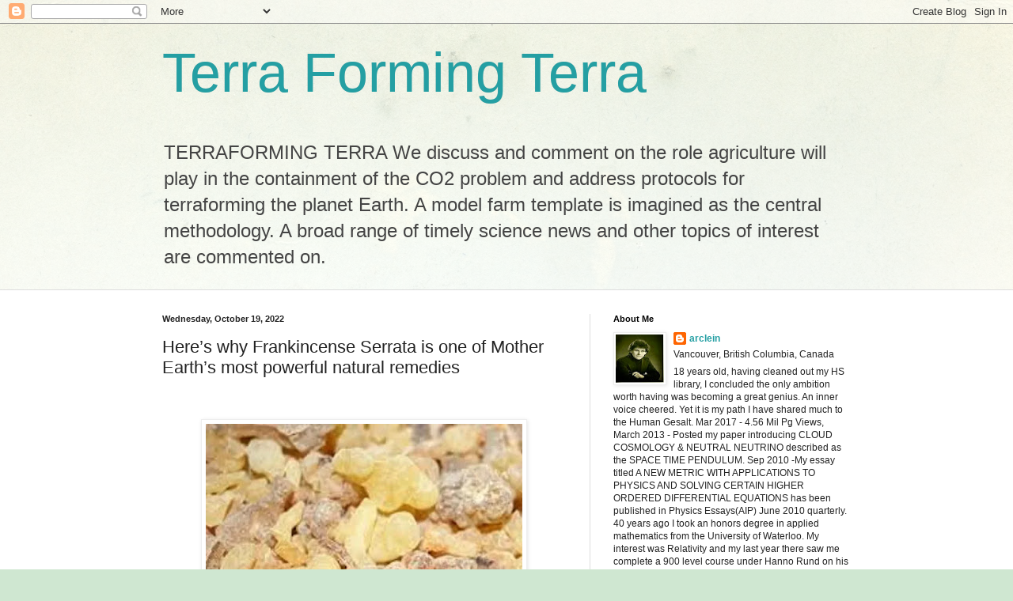

--- FILE ---
content_type: text/html; charset=UTF-8
request_url: https://globalwarming-arclein.blogspot.com/2022/10/heres-why-frankincense-serrata-is-one.html
body_size: 35823
content:
<!DOCTYPE html>
<html class='v2' dir='ltr' lang='en'>
<head>
<link href='https://www.blogger.com/static/v1/widgets/335934321-css_bundle_v2.css' rel='stylesheet' type='text/css'/>
<meta content='width=1100' name='viewport'/>
<meta content='text/html; charset=UTF-8' http-equiv='Content-Type'/>
<meta content='blogger' name='generator'/>
<link href='https://globalwarming-arclein.blogspot.com/favicon.ico' rel='icon' type='image/x-icon'/>
<link href='https://globalwarming-arclein.blogspot.com/2022/10/heres-why-frankincense-serrata-is-one.html' rel='canonical'/>
<link rel="alternate" type="application/atom+xml" title="Terra Forming Terra - Atom" href="https://globalwarming-arclein.blogspot.com/feeds/posts/default" />
<link rel="alternate" type="application/rss+xml" title="Terra Forming Terra - RSS" href="https://globalwarming-arclein.blogspot.com/feeds/posts/default?alt=rss" />
<link rel="service.post" type="application/atom+xml" title="Terra Forming Terra - Atom" href="https://www.blogger.com/feeds/1752027331714385066/posts/default" />

<link rel="alternate" type="application/atom+xml" title="Terra Forming Terra - Atom" href="https://globalwarming-arclein.blogspot.com/feeds/6025797673731897035/comments/default" />
<!--Can't find substitution for tag [blog.ieCssRetrofitLinks]-->
<link href='https://blogger.googleusercontent.com/img/b/R29vZ2xl/AVvXsEjmxhrot--2QhnzRHBVSw8h0P3QfsW6fYcxUTc-Qb4UyQuFUlujDIifW5q9MHVhMNzUxZJZfgPvifIpUYYFZuqnbPdHuaNaO_LR7IR_bQj1ls-cGHt_wKH2NC0YRuce4O3ZB1lmv9Kb3oWqmoNl3S_c7EW0wNEAiihtRNhqdiWoYzRxkXstWqPiCV5v/w400-h400/il_794xN.1885318608_pb08.webp' rel='image_src'/>
<meta content='https://globalwarming-arclein.blogspot.com/2022/10/heres-why-frankincense-serrata-is-one.html' property='og:url'/>
<meta content='Here’s why Frankincense Serrata is one of Mother Earth’s most powerful natural remedies' property='og:title'/>
<meta content='' property='og:description'/>
<meta content='https://blogger.googleusercontent.com/img/b/R29vZ2xl/AVvXsEjmxhrot--2QhnzRHBVSw8h0P3QfsW6fYcxUTc-Qb4UyQuFUlujDIifW5q9MHVhMNzUxZJZfgPvifIpUYYFZuqnbPdHuaNaO_LR7IR_bQj1ls-cGHt_wKH2NC0YRuce4O3ZB1lmv9Kb3oWqmoNl3S_c7EW0wNEAiihtRNhqdiWoYzRxkXstWqPiCV5v/w1200-h630-p-k-no-nu/il_794xN.1885318608_pb08.webp' property='og:image'/>
<title>Terra Forming Terra: Here&#8217;s why Frankincense Serrata is one of Mother Earth&#8217;s most powerful natural remedies</title>
<style id='page-skin-1' type='text/css'><!--
/*
-----------------------------------------------
Blogger Template Style
Name:     Simple
Designer: Blogger
URL:      www.blogger.com
----------------------------------------------- */
/* Content
----------------------------------------------- */
body {
font: normal normal 12px Arial, Tahoma, Helvetica, FreeSans, sans-serif;
color: #222222;
background: #cfe7d1 url(//themes.googleusercontent.com/image?id=1x_TqXo6-7t6y2ZiuOyQ2Bk6Zod9CTtyKYtRui0IeQJe6hVlJcQiXYG2xQGkxKvl6iZMJ) repeat fixed top center /* Credit: gaffera (http://www.istockphoto.com/googleimages.php?id=4072573&amp;platform=blogger) */;
padding: 0 0 0 0;
background-attachment: scroll;
}
html body .content-outer {
min-width: 0;
max-width: 100%;
width: 100%;
}
h2 {
font-size: 22px;
}
a:link {
text-decoration:none;
color: #249fa3;
}
a:visited {
text-decoration:none;
color: #7c93a1;
}
a:hover {
text-decoration:underline;
color: #5dc2c0;
}
.body-fauxcolumn-outer .fauxcolumn-inner {
background: transparent url(https://resources.blogblog.com/blogblog/data/1kt/simple/body_gradient_tile_light.png) repeat scroll top left;
_background-image: none;
}
.body-fauxcolumn-outer .cap-top {
position: absolute;
z-index: 1;
height: 400px;
width: 100%;
}
.body-fauxcolumn-outer .cap-top .cap-left {
width: 100%;
background: transparent url(https://resources.blogblog.com/blogblog/data/1kt/simple/gradients_light.png) repeat-x scroll top left;
_background-image: none;
}
.content-outer {
-moz-box-shadow: 0 0 0 rgba(0, 0, 0, .15);
-webkit-box-shadow: 0 0 0 rgba(0, 0, 0, .15);
-goog-ms-box-shadow: 0 0 0 #333333;
box-shadow: 0 0 0 rgba(0, 0, 0, .15);
margin-bottom: 1px;
}
.content-inner {
padding: 0 0;
}
.main-outer, .footer-outer {
background-color: #ffffff;
}
/* Header
----------------------------------------------- */
.header-outer {
background: transparent none repeat-x scroll 0 -400px;
_background-image: none;
}
.Header h1 {
font: normal normal 70px Arial, Tahoma, Helvetica, FreeSans, sans-serif;
color: #249fa3;
text-shadow: 0 0 0 rgba(0, 0, 0, .2);
}
.Header h1 a {
color: #249fa3;
}
.Header .description {
font-size: 200%;
color: #444444;
}
.header-inner .Header .titlewrapper {
padding: 22px 30px;
}
.header-inner .Header .descriptionwrapper {
padding: 0 30px;
}
/* Tabs
----------------------------------------------- */
.tabs-inner .section:first-child {
border-top: 0 solid #dddddd;
}
.tabs-inner .section:first-child ul {
margin-top: -0;
border-top: 0 solid #dddddd;
border-left: 0 solid #dddddd;
border-right: 0 solid #dddddd;
}
.tabs-inner .widget ul {
background: transparent none repeat-x scroll 0 -800px;
_background-image: none;
border-bottom: 0 solid #dddddd;
margin-top: 0;
margin-left: -0;
margin-right: -0;
}
.tabs-inner .widget li a {
display: inline-block;
padding: .6em 1em;
font: normal normal 20px Arial, Tahoma, Helvetica, FreeSans, sans-serif;
color: #00818b;
border-left: 0 solid #ffffff;
border-right: 0 solid #dddddd;
}
.tabs-inner .widget li:first-child a {
border-left: none;
}
.tabs-inner .widget li.selected a, .tabs-inner .widget li a:hover {
color: #444444;
background-color: transparent;
text-decoration: none;
}
/* Columns
----------------------------------------------- */
.main-outer {
border-top: 1px solid #dddddd;
}
.fauxcolumn-left-outer .fauxcolumn-inner {
border-right: 1px solid #dddddd;
}
.fauxcolumn-right-outer .fauxcolumn-inner {
border-left: 1px solid #dddddd;
}
/* Headings
----------------------------------------------- */
div.widget > h2,
div.widget h2.title {
margin: 0 0 1em 0;
font: normal bold 11px Arial, Tahoma, Helvetica, FreeSans, sans-serif;
color: #000000;
}
/* Widgets
----------------------------------------------- */
.widget .zippy {
color: #999999;
text-shadow: 2px 2px 1px rgba(0, 0, 0, .1);
}
.widget .popular-posts ul {
list-style: none;
}
/* Posts
----------------------------------------------- */
h2.date-header {
font: normal bold 11px Arial, Tahoma, Helvetica, FreeSans, sans-serif;
}
.date-header span {
background-color: transparent;
color: #222222;
padding: inherit;
letter-spacing: inherit;
margin: inherit;
}
.main-inner {
padding-top: 30px;
padding-bottom: 30px;
}
.main-inner .column-center-inner {
padding: 0 15px;
}
.main-inner .column-center-inner .section {
margin: 0 15px;
}
.post {
margin: 0 0 25px 0;
}
h3.post-title, .comments h4 {
font: normal normal 22px Arial, Tahoma, Helvetica, FreeSans, sans-serif;
margin: .75em 0 0;
}
.post-body {
font-size: 110%;
line-height: 1.4;
position: relative;
}
.post-body img, .post-body .tr-caption-container, .Profile img, .Image img,
.BlogList .item-thumbnail img {
padding: 2px;
background: #ffffff;
border: 1px solid #eeeeee;
-moz-box-shadow: 1px 1px 5px rgba(0, 0, 0, .1);
-webkit-box-shadow: 1px 1px 5px rgba(0, 0, 0, .1);
box-shadow: 1px 1px 5px rgba(0, 0, 0, .1);
}
.post-body img, .post-body .tr-caption-container {
padding: 5px;
}
.post-body .tr-caption-container {
color: #222222;
}
.post-body .tr-caption-container img {
padding: 0;
background: transparent;
border: none;
-moz-box-shadow: 0 0 0 rgba(0, 0, 0, .1);
-webkit-box-shadow: 0 0 0 rgba(0, 0, 0, .1);
box-shadow: 0 0 0 rgba(0, 0, 0, .1);
}
.post-header {
margin: 0 0 1.5em;
line-height: 1.6;
font-size: 90%;
}
.post-footer {
margin: 20px -2px 0;
padding: 5px 10px;
color: #666666;
background-color: #f9f9f9;
border-bottom: 1px solid #eeeeee;
line-height: 1.6;
font-size: 90%;
}
#comments .comment-author {
padding-top: 1.5em;
border-top: 1px solid #dddddd;
background-position: 0 1.5em;
}
#comments .comment-author:first-child {
padding-top: 0;
border-top: none;
}
.avatar-image-container {
margin: .2em 0 0;
}
#comments .avatar-image-container img {
border: 1px solid #eeeeee;
}
/* Comments
----------------------------------------------- */
.comments .comments-content .icon.blog-author {
background-repeat: no-repeat;
background-image: url([data-uri]);
}
.comments .comments-content .loadmore a {
border-top: 1px solid #999999;
border-bottom: 1px solid #999999;
}
.comments .comment-thread.inline-thread {
background-color: #f9f9f9;
}
.comments .continue {
border-top: 2px solid #999999;
}
/* Accents
---------------------------------------------- */
.section-columns td.columns-cell {
border-left: 1px solid #dddddd;
}
.blog-pager {
background: transparent none no-repeat scroll top center;
}
.blog-pager-older-link, .home-link,
.blog-pager-newer-link {
background-color: #ffffff;
padding: 5px;
}
.footer-outer {
border-top: 0 dashed #bbbbbb;
}
/* Mobile
----------------------------------------------- */
body.mobile  {
background-size: auto;
}
.mobile .body-fauxcolumn-outer {
background: transparent none repeat scroll top left;
}
.mobile .body-fauxcolumn-outer .cap-top {
background-size: 100% auto;
}
.mobile .content-outer {
-webkit-box-shadow: 0 0 3px rgba(0, 0, 0, .15);
box-shadow: 0 0 3px rgba(0, 0, 0, .15);
}
.mobile .tabs-inner .widget ul {
margin-left: 0;
margin-right: 0;
}
.mobile .post {
margin: 0;
}
.mobile .main-inner .column-center-inner .section {
margin: 0;
}
.mobile .date-header span {
padding: 0.1em 10px;
margin: 0 -10px;
}
.mobile h3.post-title {
margin: 0;
}
.mobile .blog-pager {
background: transparent none no-repeat scroll top center;
}
.mobile .footer-outer {
border-top: none;
}
.mobile .main-inner, .mobile .footer-inner {
background-color: #ffffff;
}
.mobile-index-contents {
color: #222222;
}
.mobile-link-button {
background-color: #249fa3;
}
.mobile-link-button a:link, .mobile-link-button a:visited {
color: #ffffff;
}
.mobile .tabs-inner .section:first-child {
border-top: none;
}
.mobile .tabs-inner .PageList .widget-content {
background-color: transparent;
color: #444444;
border-top: 0 solid #dddddd;
border-bottom: 0 solid #dddddd;
}
.mobile .tabs-inner .PageList .widget-content .pagelist-arrow {
border-left: 1px solid #dddddd;
}

--></style>
<style id='template-skin-1' type='text/css'><!--
body {
min-width: 930px;
}
.content-outer, .content-fauxcolumn-outer, .region-inner {
min-width: 930px;
max-width: 930px;
_width: 930px;
}
.main-inner .columns {
padding-left: 0px;
padding-right: 360px;
}
.main-inner .fauxcolumn-center-outer {
left: 0px;
right: 360px;
/* IE6 does not respect left and right together */
_width: expression(this.parentNode.offsetWidth -
parseInt("0px") -
parseInt("360px") + 'px');
}
.main-inner .fauxcolumn-left-outer {
width: 0px;
}
.main-inner .fauxcolumn-right-outer {
width: 360px;
}
.main-inner .column-left-outer {
width: 0px;
right: 100%;
margin-left: -0px;
}
.main-inner .column-right-outer {
width: 360px;
margin-right: -360px;
}
#layout {
min-width: 0;
}
#layout .content-outer {
min-width: 0;
width: 800px;
}
#layout .region-inner {
min-width: 0;
width: auto;
}
body#layout div.add_widget {
padding: 8px;
}
body#layout div.add_widget a {
margin-left: 32px;
}
--></style>
<style>
    body {background-image:url(\/\/themes.googleusercontent.com\/image?id=1x_TqXo6-7t6y2ZiuOyQ2Bk6Zod9CTtyKYtRui0IeQJe6hVlJcQiXYG2xQGkxKvl6iZMJ);}
    
@media (max-width: 200px) { body {background-image:url(\/\/themes.googleusercontent.com\/image?id=1x_TqXo6-7t6y2ZiuOyQ2Bk6Zod9CTtyKYtRui0IeQJe6hVlJcQiXYG2xQGkxKvl6iZMJ&options=w200);}}
@media (max-width: 400px) and (min-width: 201px) { body {background-image:url(\/\/themes.googleusercontent.com\/image?id=1x_TqXo6-7t6y2ZiuOyQ2Bk6Zod9CTtyKYtRui0IeQJe6hVlJcQiXYG2xQGkxKvl6iZMJ&options=w400);}}
@media (max-width: 800px) and (min-width: 401px) { body {background-image:url(\/\/themes.googleusercontent.com\/image?id=1x_TqXo6-7t6y2ZiuOyQ2Bk6Zod9CTtyKYtRui0IeQJe6hVlJcQiXYG2xQGkxKvl6iZMJ&options=w800);}}
@media (max-width: 1200px) and (min-width: 801px) { body {background-image:url(\/\/themes.googleusercontent.com\/image?id=1x_TqXo6-7t6y2ZiuOyQ2Bk6Zod9CTtyKYtRui0IeQJe6hVlJcQiXYG2xQGkxKvl6iZMJ&options=w1200);}}
/* Last tag covers anything over one higher than the previous max-size cap. */
@media (min-width: 1201px) { body {background-image:url(\/\/themes.googleusercontent.com\/image?id=1x_TqXo6-7t6y2ZiuOyQ2Bk6Zod9CTtyKYtRui0IeQJe6hVlJcQiXYG2xQGkxKvl6iZMJ&options=w1600);}}
  </style>
<link href='https://www.blogger.com/dyn-css/authorization.css?targetBlogID=1752027331714385066&amp;zx=73e34216-cf05-433e-8d23-763c693aecdf' media='none' onload='if(media!=&#39;all&#39;)media=&#39;all&#39;' rel='stylesheet'/><noscript><link href='https://www.blogger.com/dyn-css/authorization.css?targetBlogID=1752027331714385066&amp;zx=73e34216-cf05-433e-8d23-763c693aecdf' rel='stylesheet'/></noscript>
<meta name='google-adsense-platform-account' content='ca-host-pub-1556223355139109'/>
<meta name='google-adsense-platform-domain' content='blogspot.com'/>

</head>
<body class='loading variant-wide'>
<div class='navbar section' id='navbar' name='Navbar'><div class='widget Navbar' data-version='1' id='Navbar1'><script type="text/javascript">
    function setAttributeOnload(object, attribute, val) {
      if(window.addEventListener) {
        window.addEventListener('load',
          function(){ object[attribute] = val; }, false);
      } else {
        window.attachEvent('onload', function(){ object[attribute] = val; });
      }
    }
  </script>
<div id="navbar-iframe-container"></div>
<script type="text/javascript" src="https://apis.google.com/js/platform.js"></script>
<script type="text/javascript">
      gapi.load("gapi.iframes:gapi.iframes.style.bubble", function() {
        if (gapi.iframes && gapi.iframes.getContext) {
          gapi.iframes.getContext().openChild({
              url: 'https://www.blogger.com/navbar/1752027331714385066?po\x3d6025797673731897035\x26origin\x3dhttps://globalwarming-arclein.blogspot.com',
              where: document.getElementById("navbar-iframe-container"),
              id: "navbar-iframe"
          });
        }
      });
    </script><script type="text/javascript">
(function() {
var script = document.createElement('script');
script.type = 'text/javascript';
script.src = '//pagead2.googlesyndication.com/pagead/js/google_top_exp.js';
var head = document.getElementsByTagName('head')[0];
if (head) {
head.appendChild(script);
}})();
</script>
</div></div>
<div class='body-fauxcolumns'>
<div class='fauxcolumn-outer body-fauxcolumn-outer'>
<div class='cap-top'>
<div class='cap-left'></div>
<div class='cap-right'></div>
</div>
<div class='fauxborder-left'>
<div class='fauxborder-right'></div>
<div class='fauxcolumn-inner'>
</div>
</div>
<div class='cap-bottom'>
<div class='cap-left'></div>
<div class='cap-right'></div>
</div>
</div>
</div>
<div class='content'>
<div class='content-fauxcolumns'>
<div class='fauxcolumn-outer content-fauxcolumn-outer'>
<div class='cap-top'>
<div class='cap-left'></div>
<div class='cap-right'></div>
</div>
<div class='fauxborder-left'>
<div class='fauxborder-right'></div>
<div class='fauxcolumn-inner'>
</div>
</div>
<div class='cap-bottom'>
<div class='cap-left'></div>
<div class='cap-right'></div>
</div>
</div>
</div>
<div class='content-outer'>
<div class='content-cap-top cap-top'>
<div class='cap-left'></div>
<div class='cap-right'></div>
</div>
<div class='fauxborder-left content-fauxborder-left'>
<div class='fauxborder-right content-fauxborder-right'></div>
<div class='content-inner'>
<header>
<div class='header-outer'>
<div class='header-cap-top cap-top'>
<div class='cap-left'></div>
<div class='cap-right'></div>
</div>
<div class='fauxborder-left header-fauxborder-left'>
<div class='fauxborder-right header-fauxborder-right'></div>
<div class='region-inner header-inner'>
<div class='header section' id='header' name='Header'><div class='widget Header' data-version='1' id='Header1'>
<div id='header-inner'>
<div class='titlewrapper'>
<h1 class='title'>
<a href='https://globalwarming-arclein.blogspot.com/'>
Terra Forming Terra
</a>
</h1>
</div>
<div class='descriptionwrapper'>
<p class='description'><span>TERRAFORMING TERRA

We discuss and comment on the role agriculture will play in the containment of the CO2 problem and address protocols for terraforming the planet Earth. 

A model farm template is imagined as the central methodology.  A broad range of timely science news and other topics of interest are commented on.</span></p>
</div>
</div>
</div></div>
</div>
</div>
<div class='header-cap-bottom cap-bottom'>
<div class='cap-left'></div>
<div class='cap-right'></div>
</div>
</div>
</header>
<div class='tabs-outer'>
<div class='tabs-cap-top cap-top'>
<div class='cap-left'></div>
<div class='cap-right'></div>
</div>
<div class='fauxborder-left tabs-fauxborder-left'>
<div class='fauxborder-right tabs-fauxborder-right'></div>
<div class='region-inner tabs-inner'>
<div class='tabs no-items section' id='crosscol' name='Cross-Column'></div>
<div class='tabs no-items section' id='crosscol-overflow' name='Cross-Column 2'></div>
</div>
</div>
<div class='tabs-cap-bottom cap-bottom'>
<div class='cap-left'></div>
<div class='cap-right'></div>
</div>
</div>
<div class='main-outer'>
<div class='main-cap-top cap-top'>
<div class='cap-left'></div>
<div class='cap-right'></div>
</div>
<div class='fauxborder-left main-fauxborder-left'>
<div class='fauxborder-right main-fauxborder-right'></div>
<div class='region-inner main-inner'>
<div class='columns fauxcolumns'>
<div class='fauxcolumn-outer fauxcolumn-center-outer'>
<div class='cap-top'>
<div class='cap-left'></div>
<div class='cap-right'></div>
</div>
<div class='fauxborder-left'>
<div class='fauxborder-right'></div>
<div class='fauxcolumn-inner'>
</div>
</div>
<div class='cap-bottom'>
<div class='cap-left'></div>
<div class='cap-right'></div>
</div>
</div>
<div class='fauxcolumn-outer fauxcolumn-left-outer'>
<div class='cap-top'>
<div class='cap-left'></div>
<div class='cap-right'></div>
</div>
<div class='fauxborder-left'>
<div class='fauxborder-right'></div>
<div class='fauxcolumn-inner'>
</div>
</div>
<div class='cap-bottom'>
<div class='cap-left'></div>
<div class='cap-right'></div>
</div>
</div>
<div class='fauxcolumn-outer fauxcolumn-right-outer'>
<div class='cap-top'>
<div class='cap-left'></div>
<div class='cap-right'></div>
</div>
<div class='fauxborder-left'>
<div class='fauxborder-right'></div>
<div class='fauxcolumn-inner'>
</div>
</div>
<div class='cap-bottom'>
<div class='cap-left'></div>
<div class='cap-right'></div>
</div>
</div>
<!-- corrects IE6 width calculation -->
<div class='columns-inner'>
<div class='column-center-outer'>
<div class='column-center-inner'>
<div class='main section' id='main' name='Main'><div class='widget Blog' data-version='1' id='Blog1'>
<div class='blog-posts hfeed'>

          <div class="date-outer">
        
<h2 class='date-header'><span>Wednesday, October 19, 2022</span></h2>

          <div class="date-posts">
        
<div class='post-outer'>
<div class='post hentry uncustomized-post-template' itemprop='blogPost' itemscope='itemscope' itemtype='http://schema.org/BlogPosting'>
<meta content='https://blogger.googleusercontent.com/img/b/R29vZ2xl/AVvXsEjmxhrot--2QhnzRHBVSw8h0P3QfsW6fYcxUTc-Qb4UyQuFUlujDIifW5q9MHVhMNzUxZJZfgPvifIpUYYFZuqnbPdHuaNaO_LR7IR_bQj1ls-cGHt_wKH2NC0YRuce4O3ZB1lmv9Kb3oWqmoNl3S_c7EW0wNEAiihtRNhqdiWoYzRxkXstWqPiCV5v/w400-h400/il_794xN.1885318608_pb08.webp' itemprop='image_url'/>
<meta content='1752027331714385066' itemprop='blogId'/>
<meta content='6025797673731897035' itemprop='postId'/>
<a name='6025797673731897035'></a>
<h3 class='post-title entry-title' itemprop='name'>
Here&#8217;s why Frankincense Serrata is one of Mother Earth&#8217;s most powerful natural remedies
</h3>
<div class='post-header'>
<div class='post-header-line-1'></div>
</div>
<div class='post-body entry-content' id='post-body-6025797673731897035' itemprop='description articleBody'>
<div style="text-align: justify;"><span style="font-style: italic;"><br /></span></div><div style="font-style: italic; text-align: justify;"><i>&nbsp;</i></div><div style="font-style: italic; text-align: justify;"><div class="separator" style="clear: both; text-align: center;"><a href="https://blogger.googleusercontent.com/img/b/R29vZ2xl/AVvXsEjmxhrot--2QhnzRHBVSw8h0P3QfsW6fYcxUTc-Qb4UyQuFUlujDIifW5q9MHVhMNzUxZJZfgPvifIpUYYFZuqnbPdHuaNaO_LR7IR_bQj1ls-cGHt_wKH2NC0YRuce4O3ZB1lmv9Kb3oWqmoNl3S_c7EW0wNEAiihtRNhqdiWoYzRxkXstWqPiCV5v/s794/il_794xN.1885318608_pb08.webp" imageanchor="1" style="margin-left: 1em; margin-right: 1em;"><img border="0" data-original-height="794" data-original-width="794" height="400" src="https://blogger.googleusercontent.com/img/b/R29vZ2xl/AVvXsEjmxhrot--2QhnzRHBVSw8h0P3QfsW6fYcxUTc-Qb4UyQuFUlujDIifW5q9MHVhMNzUxZJZfgPvifIpUYYFZuqnbPdHuaNaO_LR7IR_bQj1ls-cGHt_wKH2NC0YRuce4O3ZB1lmv9Kb3oWqmoNl3S_c7EW0wNEAiihtRNhqdiWoYzRxkXstWqPiCV5v/w400-h400/il_794xN.1885318608_pb08.webp" width="400" /></a></div><br /><i><br /></i></div><div style="text-align: justify;">This art is all coming back bolstered by solid science.&nbsp; nice to see and it tells us that a thribing business model exists for a wide range of other plants as well.</div><div style="text-align: justify;"><br /></div><div style="text-align: justify;">It has been valuable for thousands of years and can be readily be expanded by husbandry.</div><div style="text-align: justify;"><br /></div><div style="text-align: justify;">Actual medical value is mostly hinted at here but modern methods can unravel all that and should..</div><div style="font-style: italic; text-align: justify;"><i><br /></i></div><div style="font-style: italic; text-align: justify;"><i><br /></i></div><div style="font-style: italic; text-align: justify;"><i><b>Here&#8217;s why Frankincense Serrata is one of Mother Earth&#8217;s most powerful natural remedies</b></i></div><div style="font-style: italic; text-align: justify;"><br /></div><div style="font-style: italic; text-align: justify;"><i style="text-align: left;"><div style="text-align: justify;"><i>October 14, 2022</i></div><div style="text-align: justify;"><i><br /></i></div></i></div><div style="font-style: italic; text-align: justify;">https://www.healthrangerstore.com/blogs/natural-health/8-amazing-health-benefits-of-frankincense-serrata-essential-oil?</div><div style="font-style: italic; text-align: justify;"><br /></div><div style="font-style: italic; text-align: justify;"><br /></div><div style="font-style: italic; text-align: justify;"><i>Essential oils have served as natural remedies for thousands of years. In fact, as early as 4,500 B.C., the ancient Egyptians have been using aromatic oils distilled from plants to make healing salves, ointments, perfumes and other cosmetics. <a href="https://www.healthrangerstore.com/blogs/natural-health/8-amazing-health-benefits-of-frankincense-serrata-essential-oil?utm_source=NaturalNews.com&amp;utm_campaign=Newsletter-Frankincense-Serrata&amp;utm_medium=PromoButton#References">[1]</a> They also used pure, natural oils to purify the air during religious rituals and ceremonies and offered them as fragrant sacrifices to their gods. Certain essential oils like cedarwood oil were even used in mummification for their preservative effects. <a href="https://www.healthrangerstore.com/blogs/natural-health/8-amazing-health-benefits-of-frankincense-serrata-essential-oil?utm_source=NaturalNews.com&amp;utm_campaign=Newsletter-Frankincense-Serrata&amp;utm_medium=PromoButton#References">[2]</a></i></div><div style="font-style: italic; text-align: justify;"><br /></div><div style="font-style: italic; text-align: justify;"><i>In the Eastern world, the use of essential oils dates back to between 3000 and 2000 B.C. During this period, ancient Chinese and Indian healers were said to have relied on aromatic oils derived from medicinal herbs such as ginger, cinnamon, sandalwood and myrrh to support the body&#8217;s natural healing processes. In Traditional Chinese Medicine (TCM), essential oils are believed to have the power to invigorate or sedate both mind and body and help balance the yin and yang. <a href="https://www.healthrangerstore.com/blogs/natural-health/8-amazing-health-benefits-of-frankincense-serrata-essential-oil?utm_source=NaturalNews.com&amp;utm_campaign=Newsletter-Frankincense-Serrata&amp;utm_medium=PromoButton#References">[3]</a></i></div><div style="font-style: italic; text-align: justify;"><br /></div><div style="font-style: italic; text-align: justify;"><i>Meanwhile in the western world, the first use of essential oils was documented between 500 and 400 B.C.<u> The ancient Greeks extracted oils from edible herbs such as thyme, cumin, peppermint, marjoram and saffron and thoroughly studied their healing properties. L</u>ike the ancient Chinese, they believed that these fragrant oils can be used for harmonizing, balancing and supporting the body&#8217;s natural defenses. <a href="https://www.healthrangerstore.com/blogs/natural-health/8-amazing-health-benefits-of-frankincense-serrata-essential-oil?utm_source=NaturalNews.com&amp;utm_campaign=Newsletter-Frankincense-Serrata&amp;utm_medium=PromoButton#References">[4]</a></i></div><div style="font-style: italic; text-align: justify;"><br /></div><div style="font-style: italic; text-align: justify;"><i>The ancient Greeks also used essential oils to make therapeutic incense. But instead of extracting them from the leaves or flowers of certain plants, they harvested aromatic resins from trees or shrubs and burned them on charcoal blocks to release the strong fragrance of their essential oils. This method is one of the oldest examples of aromatherapy in ancient times<u>. Some of the most popular resins used by the ancient Greeks were pine resin (amber), camphor, fir, dragon&#8217;s blood, myrrh and frankincense.</u></i></div><div style="font-style: italic; text-align: justify;"><i><br /></i></div><div style="font-style: italic; text-align: justify;"><i>The wonderful health-supporting properties of Frankincense Serrata</i></div><div style="font-style: italic; text-align: justify;"><br /></div><div style="font-style: italic; text-align: justify;"><i>Frankincense is a fragrant spice well-known today for its Biblical connection. In the Old Testament, frankincense was one of the spices Moses was instructed to gather and use to make holy incense for the Tabernacle. <a href="https://www.healthrangerstore.com/blogs/natural-health/8-amazing-health-benefits-of-frankincense-serrata-essential-oil?utm_source=NaturalNews.com&amp;utm_campaign=Newsletter-Frankincense-Serrata&amp;utm_medium=PromoButton#References">[5]</a> Frankincense was also one of the precious gifts the three magi brought with them to offer to the baby Jesus. At the time, frankincense was worth more than gold. <a href="https://www.healthrangerstore.com/blogs/natural-health/8-amazing-health-benefits-of-frankincense-serrata-essential-oil?utm_source=NaturalNews.com&amp;utm_campaign=Newsletter-Frankincense-Serrata&amp;utm_medium=PromoButton#References">[6]</a> While many scholars believe it was used to symbolize Jesus&#8217; divinity, there&#8217;s more to frankincense than its value and perceived meaning. <a href="https://www.healthrangerstore.com/blogs/natural-health/8-amazing-health-benefits-of-frankincense-serrata-essential-oil?utm_source=NaturalNews.com&amp;utm_campaign=Newsletter-Frankincense-Serrata&amp;utm_medium=PromoButton#References">[7]</a></i></div><div style="font-style: italic; text-align: justify;"><br /></div><div style="font-style: italic; text-align: justify;"><i>Frankincense resin is sourced from trees that belong to the genus Boswellia. Of the many known Boswellia species, only six produce resins that can be used as incense. But because these trees only grow in remote parts of Asia and Africa, and the process of harvesting their resin is time-consuming, frankincense still commands a steep price even today. <a href="https://www.healthrangerstore.com/blogs/natural-health/8-amazing-health-benefits-of-frankincense-serrata-essential-oil?utm_source=NaturalNews.com&amp;utm_campaign=Newsletter-Frankincense-Serrata&amp;utm_medium=PromoButton#References">[8]</a> The six main sources of this valuable resin are B. carterii, which is native to East Africa and the Dhorfar valley of Oman; B. frereana and B. thurifera, which can be found in Somalia; B. sacra, which is native to Oman, Yemen and Somalia; B. papyrifera, which grows in Ethiopia, Eritrea and Sudan; and B. serrata, which can only be found in India. <a href="https://www.healthrangerstore.com/blogs/natural-health/8-amazing-health-benefits-of-frankincense-serrata-essential-oil?utm_source=NaturalNews.com&amp;utm_campaign=Newsletter-Frankincense-Serrata&amp;utm_medium=PromoButton#References">[9]</a></i></div><div style="font-style: italic; text-align: justify;"><br /></div><div style="font-style: italic; text-align: justify;"><i>Said to be the oldest documented frankincense in the world, frankincense serrata, or Indian frankincense, is believed to be the frankincense mentioned in the Bible. <a href="https://www.healthrangerstore.com/blogs/natural-health/8-amazing-health-benefits-of-frankincense-serrata-essential-oil?utm_source=NaturalNews.com&amp;utm_campaign=Newsletter-Frankincense-Serrata&amp;utm_medium=PromoButton#References">[10]</a> It is also the type of frankincense used in Ayurvedic Medicine to support digestion, as well as optimal joint and oral health.</i></div><div style="font-style: italic; text-align: justify;"><br /></div><div style="font-style: italic; text-align: justify;"><i>[11] But frankincense serrata is best-known for its ability to support healthy, glowing skin, which is why it is highly recommended as part of a natural skincare routine. <a href="https://www.healthrangerstore.com/blogs/natural-health/8-amazing-health-benefits-of-frankincense-serrata-essential-oil?utm_source=NaturalNews.com&amp;utm_campaign=Newsletter-Frankincense-Serrata&amp;utm_medium=PromoButton#References">[12]</a> It also has a brighter citrus aroma than other types of frankincense.</i></div><div style="font-style: italic; text-align: justify;"><br /></div><div style="font-style: italic; text-align: justify;"><i>According to studies, the chemical composition of frankincense is influenced by environmental factors, such as geography, climate, soil and time of harvest. Because different types of frankincense grow in different environments, they contain different bioactive and aromatic components. This is why they have their own distinct smells and health benefits. Frankincense serrata owes many of its beneficial properties to a-thujene, a monoterpene that&#8217;s also found in eucalyptus. <u>Frankincense serrata essential oil is said to contain up to 65% a-thujene. <a href="https://www.healthrangerstore.com/blogs/natural-health/8-amazing-health-benefits-of-frankincense-serrata-essential-oil?utm_source=NaturalNews.com&amp;utm_campaign=Newsletter-Frankincense-Serrata&amp;utm_medium=PromoButton#References">[13]</a></u></i></div><div style="font-style: italic; text-align: justify;"><br /></div><div style="font-style: italic; text-align: justify;"><i>Frankincense serrata also contains beneficial compounds called Boswelli acids. These pentacyclic triterpenes can be found in the oleo-gum resin harvested from Boswellia trees. <a href="https://www.healthrangerstore.com/blogs/natural-health/8-amazing-health-benefits-of-frankincense-serrata-essential-oil?utm_source=NaturalNews.com&amp;utm_campaign=Newsletter-Frankincense-Serrata&amp;utm_medium=PromoButton#References">[14]</a> The oleo-gum resin refers to the mixture of volatile oils, tree gum and resin that oozes out of Boswellia trees. Aside from waiting for substantial amounts to come out, harvesters also wait an additional three months or so for this mixture to dry and harden before it can be sold as frankincense. Pure frankincense essential oil can be extracted from the dried oleo-gum resin using hydrodistillation or steam distillation. <a href="https://www.healthrangerstore.com/blogs/natural-health/8-amazing-health-benefits-of-frankincense-serrata-essential-oil?utm_source=NaturalNews.com&amp;utm_campaign=Newsletter-Frankincense-Serrata&amp;utm_medium=PromoButton#References">[15][16]</a></i></div><div style="font-style: italic; text-align: justify;"><br /></div><div style="font-style: italic; text-align: justify;"><i>Four major boswellic acids are present in frankincense serrata resin: B-boswellic acid (BBA), acetyl-B-boswellic acid (ABA), 11-keto-B-boswellic acid (KBA) and 3-O-acetyl-11-keto-B-boswellic acid (AKBA). <a href="https://www.healthrangerstore.com/blogs/natural-health/8-amazing-health-benefits-of-frankincense-serrata-essential-oil?utm_source=NaturalNews.com&amp;utm_campaign=Newsletter-Frankincense-Serrata&amp;utm_medium=PromoButton#References">[17]</a> According to a study published in the journal Neurological Sciences, the BBA in frankincense serrata can support the healthy functions of nerve cells. <a href="https://www.healthrangerstore.com/blogs/natural-health/8-amazing-health-benefits-of-frankincense-serrata-essential-oil?utm_source=NaturalNews.com&amp;utm_campaign=Newsletter-Frankincense-Serrata&amp;utm_medium=PromoButton#References">[18]</a> Other studies, on the other hand, have shown that KBA, ABA and AKBA can support the healthy functions of various immune cells. <a href="https://www.healthrangerstore.com/blogs/natural-health/8-amazing-health-benefits-of-frankincense-serrata-essential-oil?utm_source=NaturalNews.com&amp;utm_campaign=Newsletter-Frankincense-Serrata&amp;utm_medium=PromoButton#References">[19][20]</a></i></div><div style="font-style: italic; text-align: justify;"><br /></div><div style="font-style: italic; text-align: justify;"><i>Health benefits of using Frankincense Serrata Essential Oil</i></div><div style="font-style: italic; text-align: justify;"><br /></div><div style="font-style: italic; text-align: justify;"><i>Unbeknownst to many,<b> frankincense resin is actually edible</b> and is sometimes used orally to address problems related to digestion. But some types, like frankincense serrata, has a bitter taste and may also contain black or brown impurities, so <u>only high-grade, translucent pieces of dried frankincense resin are recommended for internal consumption. </u><a href="https://www.healthrangerstore.com/blogs/natural-health/8-amazing-health-benefits-of-frankincense-serrata-essential-oil?utm_source=NaturalNews.com&amp;utm_campaign=Newsletter-Frankincense-Serrata&amp;utm_medium=PromoButton#References">[21]</a> When chewed like a gum, studies show that frankincense resin can also support optimal oral health. <a href="https://www.healthrangerstore.com/blogs/natural-health/8-amazing-health-benefits-of-frankincense-serrata-essential-oil?utm_source=NaturalNews.com&amp;utm_campaign=Newsletter-Frankincense-Serrata&amp;utm_medium=PromoButton#References">[22]</a></i></div><div style="font-style: italic; text-align: justify;"><br /></div><div style="font-style: italic; text-align: justify;"><i>Although some reports suggest that frankincense essential oil does not contain boswellic acids, recent studies have found ways to extract oils from frankincense resin that contain high amounts of boswellic acids. One such study, published in the journal BMC Complementary and Alternative Medicine, reported a viable way of obtaining essential oil fractions with high boswellic acid content using hydrodistillation. <a href="https://www.healthrangerstore.com/blogs/natural-health/8-amazing-health-benefits-of-frankincense-serrata-essential-oil?utm_source=NaturalNews.com&amp;utm_campaign=Newsletter-Frankincense-Serrata&amp;utm_medium=PromoButton#References">[23]</a></i></div><div style="font-style: italic; text-align: justify;"><br /></div><div style="font-style: italic; text-align: justify;"><i>Thanks to its incredible health benefits and many uses, some aromatherapists have dubbed the essential oil derived from frankincense resin as the &#8220;King of Oils.&#8221; <a href="https://www.healthrangerstore.com/blogs/natural-health/8-amazing-health-benefits-of-frankincense-serrata-essential-oil?utm_source=NaturalNews.com&amp;utm_campaign=Newsletter-Frankincense-Serrata&amp;utm_medium=PromoButton#References">[24]</a> Diffusing frankincense essential oil and applying it topically after proper dilution in a carrier oil are two of the safest and most effective ways to enjoy the oil&#8217;s health-supporting properties. Here are some of the wonderful things frankincense serrata essential oil can do for you: Support healthy joint function and mobility &#8211;<u> In a randomized, placebo-controlled study published in the journal Arthritis Research &amp; Therapy, researchers found that the AKBA in frankincense serrata can support healthy joints and cartilage by protecting them against enzymes that break down collagen. <a href="https://www.healthrangerstore.com/blogs/natural-health/8-amazing-health-benefits-of-frankincense-serrata-essential-oil?utm_source=NaturalNews.com&amp;utm_campaign=Newsletter-Frankincense-Serrata&amp;utm_medium=PromoButton#References">[25]</a></u> Collagen is a structural protein that serves as the main component of your articular cartilage, which helps your joints move smoothly. An earlier study published in the journal Phytomedicine also reported that frankincense serrata extracts can support optimal joint function and mobility. <a href="https://www.healthrangerstore.com/blogs/natural-health/8-amazing-health-benefits-of-frankincense-serrata-essential-oil?utm_source=NaturalNews.com&amp;utm_campaign=Newsletter-Frankincense-Serrata&amp;utm_medium=PromoButton#References">[26]</a></i></div><div style="font-style: italic; text-align: justify;"><br /></div><div style="font-style: italic; text-align: justify;"><i>Support healthy respiratory function &#8211; According to research, frankincense serrata has a long history of use as a folk remedy for supporting the respiratory system. <a href="https://www.healthrangerstore.com/blogs/natural-health/8-amazing-health-benefits-of-frankincense-serrata-essential-oil?utm_source=NaturalNews.com&amp;utm_campaign=Newsletter-Frankincense-Serrata&amp;utm_medium=PromoButton#References">[27]</a> A study published in the Natural Products Journal found that frankincense serrata has bioactive components that can exert a relaxant effect on your trachea, or windpipe, which transports air to and from your lungs. <a href="https://www.healthrangerstore.com/blogs/natural-health/8-amazing-health-benefits-of-frankincense-serrata-essential-oil?utm_source=NaturalNews.com&amp;utm_campaign=Newsletter-Frankincense-Serrata&amp;utm_medium=PromoButton#References">[28][29]</a> <u>This means that diffusing and inhaling frankincense serrata essential oil can help you breathe more easily.</u></i></div><div style="font-style: italic; text-align: justify;"><i><br /></i></div><div style="font-style: italic; text-align: justify;"><i>Support healthy, glowing skin &#8211; Your skin also benefits from the protective effects of AKBA against collagen-degrading enzymes. As one of your skin&#8217;s building blocks, collagen plays an important role in preventing your skin from sagging. <a href="https://www.healthrangerstore.com/blogs/natural-health/8-amazing-health-benefits-of-frankincense-serrata-essential-oil?utm_source=NaturalNews.com&amp;utm_campaign=Newsletter-Frankincense-Serrata&amp;utm_medium=PromoButton#References">[30]</a> An Italian study published in Planta Medica confirms this and notes that the boswellic acids in frankincense serrata can help keep your skin soft, smooth and firm. <a href="https://www.healthrangerstore.com/blogs/natural-health/8-amazing-health-benefits-of-frankincense-serrata-essential-oil?utm_source=NaturalNews.com&amp;utm_campaign=Newsletter-Frankincense-Serrata&amp;utm_medium=PromoButton#References">[31]</a> Meanwhile, a study published in the journal Frontiers in Physiology found that frankincense serrata can also protect against enzymes that dissolve hyaluronic acid. <a href="https://www.healthrangerstore.com/blogs/natural-health/8-amazing-health-benefits-of-frankincense-serrata-essential-oil?utm_source=NaturalNews.com&amp;utm_campaign=Newsletter-Frankincense-Serrata&amp;utm_medium=PromoButton#References">[32]</a> A naturally occurring compound, hyaluronic acid is crucial for maintaining healthy, younger-looking skin because it helps keep your skin moisturized. <a href="https://www.healthrangerstore.com/blogs/natural-health/8-amazing-health-benefits-of-frankincense-serrata-essential-oil?utm_source=NaturalNews.com&amp;utm_campaign=Newsletter-Frankincense-Serrata&amp;utm_medium=PromoButton#References">[33]</a></i></div><div style="font-style: italic; text-align: justify;"><br /></div><div style="font-style: italic; text-align: justify;"><i>Support the body&#8217;s natural defenses &#8211; Because your skin is home to different types of immune cells, it can be considered an active immune organ whose main function is to serve as a physical barrier against external threats. <a href="https://www.healthrangerstore.com/blogs/natural-health/8-amazing-health-benefits-of-frankincense-serrata-essential-oil?utm_source=NaturalNews.com&amp;utm_campaign=Newsletter-Frankincense-Serrata&amp;utm_medium=PromoButton#References">[34][35]</a> According to a study published in Letters in Applied Microbiology, frankincense serrata essential oil can provide invaluable support to your immune system, thanks to bioactive components like a-thujene and p-cymene. These phytochemicals possess beneficial properties that can support the protective functions of your skin. <a href="https://www.healthrangerstore.com/blogs/natural-health/8-amazing-health-benefits-of-frankincense-serrata-essential-oil?utm_source=NaturalNews.com&amp;utm_campaign=Newsletter-Frankincense-Serrata&amp;utm_medium=PromoButton#References">[36]</a> A study published in the journal Oxidative Medicine and Cellular Longevity also reported that the AKBA in frankincense serrata can support healthy immune regulation. <a href="https://www.healthrangerstore.com/blogs/natural-health/8-amazing-health-benefits-of-frankincense-serrata-essential-oil?utm_source=NaturalNews.com&amp;utm_campaign=Newsletter-Frankincense-Serrata&amp;utm_medium=PromoButton#References">[37]</a></i></div><div style="font-style: italic; text-align: justify;"><br /></div><div style="font-style: italic; text-align: justify;"><i>Support healthy teeth and gums &#8211; Frankincense serrata essential oil is an excellent natural product to use to support optimal oral health. According to a study published in the journal BMC Research Notes, the boswellic acids in frankincense serrata, particularly AKBA, can help you maintain healthy teeth and gums, thanks to their potent biological activities. <a href="https://www.healthrangerstore.com/blogs/natural-health/8-amazing-health-benefits-of-frankincense-serrata-essential-oil?utm_source=NaturalNews.com&amp;utm_campaign=Newsletter-Frankincense-Serrata&amp;utm_medium=PromoButton#References">[38]</a> In fact, the researchers believe that frankincense serrata essential oil has great potential for use in all-natural, non-toxic mouthwashes.</i></div><div style="font-style: italic; text-align: justify;"><i><br /></i></div><div style="font-style: italic; text-align: justify;"><i>Support healthy sleep patterns &#8211; Frankincense serrata essential oil is one of the most widely used aromatic oils for aromatherapy because of its amazing benefits. Besides rejuvenating your mind and body, frankincense serrata essential oil&#8217;s unique scent can also induce feelings for relaxation. <a href="https://www.healthrangerstore.com/blogs/natural-health/8-amazing-health-benefits-of-frankincense-serrata-essential-oil?utm_source=NaturalNews.com&amp;utm_campaign=Newsletter-Frankincense-Serrata&amp;utm_medium=PromoButton#References">[39]</a> This makes it a great essential oil to diffuse in your bedroom to help you get deep and restful sleep.</i></div><div style="font-style: italic; text-align: justify;"><i>Naturally uplift mood &#8211; Aside from boswellic acids and a-thujene, frankincense serrata contains a bioactive compound called incensole acetate that can positively influence certain ion channels in your brain involved in emotional regulation. <a href="https://www.healthrangerstore.com/blogs/natural-health/8-amazing-health-benefits-of-frankincense-serrata-essential-oil?utm_source=NaturalNews.com&amp;utm_campaign=Newsletter-Frankincense-Serrata&amp;utm_medium=PromoButton#References">[40]</a> This means that when diffused in the air, the incensole acetate in frankincense serrata essential oil can help reduce anxious feelings and naturally uplift your mood.</i></div><div style="font-style: italic; text-align: justify;"><i><br /></i></div><div style="font-style: italic; text-align: justify;"><i>Has natural cleansing properties &#8211; On top of their health benefits, boswellic acids have natural cleansing properties that make frankincense serrata essential oil the perfect non-toxic cleaning agent to use around your home. Take advantage of frankincense&#8217;s unique properties by using it in combination with myrrh essential oil. Y<u>ou can also diffuse frankincense serrata essential oil to purify and freshen the air in your home so you can breathe more easily.</u></i></div><div style="font-style: italic; text-align: justify;"><br /></div><div style="font-style: italic; text-align: justify;"><br /></div><div style="font-style: italic; text-align: justify;"><i>Where to get pure, therapeutic-grade Frankincense Serrata Essential Oil</i></div><div style="font-style: italic; text-align: justify;"><br /></div><div style="font-style: italic; text-align: justify;"><i>Highly prized by royalty and ancient healers alike, frankincense essential oil deserves to be called the &#8220;King of Oils&#8221; because of its versatility, soothing fragrance and many health-supporting properties. Not only can this potent oil help you maintain healthy joint, skin, respiratory and immune function, but it can also serve as a non-toxic alternative to harmful commercial cleaning agents.</i></div><div style="font-style: italic; text-align: justify;"><br /></div><div style="font-style: italic; text-align: justify;"><i>To help you experience the health benefits of frankincense serrata essential oil, the Health Ranger Store is bringing you <a href="https://www.healthrangerstore.com/collections/organic-frankincense-serrata-essential-oil?rfsn=5377423.3273ac&amp;utm_source=HR_Affiliate&amp;utm_campaign=84057&amp;utm_affiliate=5377423">Health Ranger&#8217;s Organic Frankincense Serrata Essential Oil</a>. Carefully steam-distilled from pure frankincense resins derived from Boswellia serrata trees, this high-quality essential oil contains an abundance of bioactive compounds, such as boswellic acids and a-thujene, that can support optimal overall health and well-being.</i></div><div style="font-style: italic; text-align: justify;"><br /></div><div style="font-style: italic; text-align: justify;"><i><a href="https://www.healthrangerstore.com/collections/organic-frankincense-serrata-essential-oil?rfsn=5377423.3273ac&amp;utm_source=HR_Affiliate&amp;utm_campaign=84057&amp;utm_affiliate=5377423">Health Ranger&#8217;s Organic Frankincense Serrata Essential Oil</a> also contains other useful phytochemicals, such as alpha- and beta-pinene, limonene, myrcene and linalool, that give it potent natural cleansing properties. You can use this oil not only as a powerful natural remedy, but also as an ingredient in homemade natural cleaning solutions. When diffused, the wonderful fragrance of frankincense serrata can also help purify the air in your home as well as reduce anxious feelings.</i></div><div style="font-style: italic; text-align: justify;"><br /></div><div style="font-style: italic; text-align: justify;"><i>You can trust that every bottle of <a href="https://www.healthrangerstore.com/collections/organic-frankincense-serrata-essential-oil?rfsn=5377423.3273ac&amp;utm_source=HR_Affiliate&amp;utm_campaign=84057&amp;utm_affiliate=5377423">Health Ranger&#8217;s Organic Frankincense Serrata Essential Oil</a> contains only 100% pure, high-quality frankincense serrata essential oil. It does not contain any additives, fillers or synthetic chemicals that can harm your health. Our premium essential oil is also therapeutic-grade, certified organic, lab verified for cleanliness, and rigorously lab tested for glyphosate, heavy metals and microbiology.</i></div><div style="font-style: italic; text-align: justify;"><br /></div><div style="font-style: italic; text-align: justify;"><i>Experience the therapeutic properties of frankincense serrata essential oil, one of Nature&#8217;s most powerful natural remedies!</i></div><div style="font-style: italic; text-align: justify;"><br /></div><div style="font-style: italic; text-align: justify;"><i>*These statements have not been evaluated by the FDA. This product is not intended to treat, cure or diagnose any diseases.</i></div><div style="font-style: italic; text-align: justify;"><br /></div><div style="font-style: italic; text-align: justify;"><i>References</i></div><div style="font-style: italic; text-align: justify;"><br /></div><div style="font-style: italic; text-align: justify;"><i>[1] <a href="https://www.hindawi.com/journals/bmri/2017/9268468/">https://www.hindawi.com</a></i></div><div style="font-style: italic; text-align: justify;"><br /></div><div style="font-style: italic; text-align: justify;"><i>[2] <a href="https://www.stadlerform.com/en/health/aromatherapy/history-of-aromatherapy">https://www.stadlerform.com</a></i></div><div style="font-style: italic; text-align: justify;"><br /></div><div style="font-style: italic; text-align: justify;"><i>[3] <a href="https://caitlinbreeacupuncture.com/a-brief-history-of-essential-oils/">https://caitlinbreeacupuncture.com</a></i></div><div style="font-style: italic; text-align: justify;"><br /></div><div style="font-style: italic; text-align: justify;"><i>[4] <a href="http://www.greekmedicine.net/therapies/Aromatherapy.html">http://www.greekmedicine.net</a></i></div><div style="font-style: italic; text-align: justify;"><br /></div><div style="font-style: italic; text-align: justify;"><i>[5] <a href="https://bible.knowing-jesus.com/topics/Frankincense">https://bible.knowing-jesus.com</a></i></div><div style="font-style: italic; text-align: justify;"><br /></div><div style="font-style: italic; text-align: justify;"><i>[6] <a href="https://herbandroot.com/blogs/collections/frankincense-myrrh-more-valuable-than-gold">https://herbandroot.com</a></i></div><div style="font-style: italic; text-align: justify;"><br /></div><div style="font-style: italic; text-align: justify;"><i>[7] <a href="https://www.nationalgeographic.com/culture/article/three-kings-magi-epiphany">https://www.nationalgeographic.com</a></i></div><div style="font-style: italic; text-align: justify;"><br /></div><div style="font-style: italic; text-align: justify;"><i>[8] <a href="https://www.dw.com/en/the-disappearing-frankincense-forests/a-36923634">https://www.dw.com</a></i></div><div style="font-style: italic; text-align: justify;"><br /></div><div style="font-style: italic; text-align: justify;"><i>[9] <a href="https://bmccomplementmedtherapies.biomedcentral.com/articles/10.1186/1472-6882-9-6">https://bmccomplementmedtherapies.biomedcentral.com</a></i></div><div style="font-style: italic; text-align: justify;"><br /></div><div style="font-style: italic; text-align: justify;"><i>[10] <a href="https://www.rockymountainoils.com/learn/this-or-that-frankincense/">https://www.rockymountainoils.com</a></i></div><div style="font-style: italic; text-align: justify;"><br /></div><div style="font-style: italic; text-align: justify;"><i>[11] <a href="https://ayurvedikaskincare.com/blogs/ayurvedika-u/frankincense-oil-regenerate">https://ayurvedikaskincare.com</a></i></div><div style="font-style: italic; text-align: justify;"><br /></div><div style="font-style: italic; text-align: justify;"><i>[12] <a href="https://www.dovepress.com/a-cosmeceutical-formulation-based-on-boswellic-acids-for-the-treatment-peer-reviewed-fulltext-article-CCID">https://www.dovepress.com</a></i></div><div style="font-style: italic; text-align: justify;"><br /></div><div style="font-style: italic; text-align: justify;"><i>[13] <a href="https://www.therevisionist.org/bio-hacking/what-is-%CE%B1-thujene/">https://www.therevisionist.org</a></i></div><div style="font-style: italic; text-align: justify;"><br /></div><div style="font-style: italic; text-align: justify;"><i>[14] <a href="https://link.springer.com/chapter/10.1007/978-3-319-41334-1_13">https://link.springer.com</a></i></div><div style="font-style: italic; text-align: justify;"><br /></div><div style="font-style: italic; text-align: justify;"><i>[15] <a href="https://www.sciencedirect.com/science/article/pii/S1631074818300791">https://www.sciencedirect.com</a></i></div><div style="font-style: italic; text-align: justify;"><br /></div><div style="font-style: italic; text-align: justify;"><i>[16] <a href="http://www.ijtrd.com/papers/IJTRD20249.pdf">http://www.ijtrd.com</a></i></div><div style="font-style: italic; text-align: justify;"><br /></div><div style="font-style: italic; text-align: justify;"><i>[17] <a href="https://analyticalsciencejournals.onlinelibrary.wiley.com/doi/abs/10.1002/jssc.200600078">https://analyticalsciencejournals.onlinelibrary.wiley.com</a></i></div><div style="font-style: italic; text-align: justify;"><br /></div><div style="font-style: italic; text-align: justify;"><i>[18] <a href="https://link.springer.com/article/10.1007/s10072-010-0220-x">https://link.springer.com</a></i></div><div style="font-style: italic; text-align: justify;"><br /></div><div style="font-style: italic; text-align: justify;"><i>[19] <a href="https://www.hindawi.com/journals/ecam/2020/7381625/">https://www.hindawi.com</a></i></div><div style="font-style: italic; text-align: justify;"><br /></div><div style="font-style: italic; text-align: justify;"><i>[20] <a href="https://www.sciencedirect.com/science/article/abs/pii/S0944711310000620?via%3Dihub">https://www.sciencedirect.com</a></i></div><div style="font-style: italic; text-align: justify;"><br /></div><div style="font-style: italic; text-align: justify;"><i>[21] <a href="https://blackbird.black/blogs/helloblackbird/9989033-what-is-frankincense">https://blackbird.black</a></i></div><div style="font-style: italic; text-align: justify;"><br /></div><div style="font-style: italic; text-align: justify;"><i>[22] <a href="https://www.encens-naturel.eu/images/pdf/30-B-sacra-inflamation-dentaire.pdf">https://www.encens-naturel.eu</a></i></div><div style="font-style: italic; text-align: justify;"><br /></div><div style="font-style: italic; text-align: justify;"><i>[23] <a href="https://bmccomplementmedtherapies.biomedcentral.com/articles/10.1186/1472-6882-12-253">https://bmccomplementmedtherapies.biomedcentral.com</a></i></div><div style="font-style: italic; text-align: justify;"><br /></div><div style="font-style: italic; text-align: justify;"><i>[24] <a href="https://www.wellandgood.com/frankincense-oil-uses/">https://www.wellandgood.com</a></i></div><div style="font-style: italic; text-align: justify;"><br /></div><div style="font-style: italic; text-align: justify;"><i>[25] <a href="https://arthritis-research.biomedcentral.com/articles/10.1186/ar2461">https://arthritis-research.biomedcentral.com</a></i></div><div style="font-style: italic; text-align: justify;"><br /></div><div style="font-style: italic; text-align: justify;"><i>[26] <a href="https://www.sciencedirect.com/science/article/abs/pii/S0944711304701890?via%3Dihub">https://www.sciencedirect.com</a></i></div><div style="font-style: italic; text-align: justify;"><br /></div><div style="font-style: italic; text-align: justify;"><i>[27] <a href="https://link.springer.com/article/10.1007/s10787-021-00841-8">https://link.springer.com</a></i></div><div style="font-style: italic; text-align: justify;"><br /></div><div style="font-style: italic; text-align: justify;"><i>[28] <a href="http://www.eurekaselect.com/article/96379">http://www.eurekaselect.com</a></i></div><div style="font-style: italic; text-align: justify;"><br /></div><div style="font-style: italic; text-align: justify;"><i>[29] <a href="https://www.medicalnewstoday.com/articles/trachea">https://www.medicalnewstoday.com</a></i></div><div style="font-style: italic; text-align: justify;"><br /></div><div style="font-style: italic; text-align: justify;"><i>[30] <a href="https://www.cedars-sinai.org/blog/collagen-supplements.html">https://www.cedars-sinai.org</a></i></div><div style="font-style: italic; text-align: justify;"><br /></div><div style="font-style: italic; text-align: justify;"><i>[31] <a href="https://www.thieme-connect.de/products/ejournals/abstract/10.1055/s-0029-1240581">https://www.thieme-connect.de</a></i></div><div style="font-style: italic; text-align: justify;"><br /></div><div style="font-style: italic; text-align: justify;"><i>[32] <a href="https://www.frontiersin.org/articles/10.3389/fphys.2021.735247/full">https://www.frontiersin.org</a></i></div><div style="font-style: italic; text-align: justify;"><br /></div><div style="font-style: italic; text-align: justify;"><i>[33] <a href="https://www.everydayhealth.com/skin-beauty/hyaluronic-acid-definition-benefits-and-the-best-serums/">https://www.everydayhealth.com</a></i></div><div style="font-style: italic; text-align: justify;"><br /></div><div style="font-style: italic; text-align: justify;"><i>[34] <a href="https://journals.asm.org/doi/10.1128/CMR.00034-18">https://journals.asm.org</a></i></div><div style="font-style: italic; text-align: justify;"><br /></div><div style="font-style: italic; text-align: justify;"><i>[35] <a href="https://www.ncbi.nlm.nih.gov/pmc/articles/PMC1022320/">https://www.ncbi.nlm.nih.gov</a></i></div><div style="font-style: italic; text-align: justify;"><br /></div><div style="font-style: italic; text-align: justify;"><i>[36] <a href="https://sfamjournals.onlinelibrary.wiley.com/doi/10.1111/lam.12683">https://sfamjournals.onlinelibrary.wiley.com</a></i></div><div style="font-style: italic; text-align: justify;"><br /></div><div style="font-style: italic; text-align: justify;"><i>[37] <a href="https://www.hindawi.com/journals/omcl/2017/7468064/">https://www.hindawi.com</a></i></div><div style="font-style: italic; text-align: justify;"><br /></div><div style="font-style: italic; text-align: justify;"><i>[38] <a href="https://bmcresnotes.biomedcentral.com/articles/10.1186/1756-0500-4-406">https://bmcresnotes.biomedcentral.com</a></i></div><div style="font-style: italic; text-align: justify;"><br /></div><div style="font-style: italic; text-align: justify;"><i>[39] <a href="https://www.bmvfragrances.com/blogs/frankincense-serrata-pure-and-natural-resin-for-incense-and-perfumes">https://www.bmvfragrances.com</a>[40] <a href="https://faseb.onlinelibrary.wiley.com/doi/epdf/10.1096/fj.07-101865">https://faseb.onlinelibrary.wiley.com</a></i></div>
<div style='clear: both;'></div>
</div>
<div class='post-footer'>
<div class='post-footer-line post-footer-line-1'>
<span class='post-author vcard'>
Posted by
<span class='fn' itemprop='author' itemscope='itemscope' itemtype='http://schema.org/Person'>
<meta content='https://www.blogger.com/profile/05942529252160087271' itemprop='url'/>
<a class='g-profile' href='https://www.blogger.com/profile/05942529252160087271' rel='author' title='author profile'>
<span itemprop='name'>arclein</span>
</a>
</span>
</span>
<span class='post-timestamp'>
at
<meta content='https://globalwarming-arclein.blogspot.com/2022/10/heres-why-frankincense-serrata-is-one.html' itemprop='url'/>
<a class='timestamp-link' href='https://globalwarming-arclein.blogspot.com/2022/10/heres-why-frankincense-serrata-is-one.html' rel='bookmark' title='permanent link'><abbr class='published' itemprop='datePublished' title='2022-10-19T00:00:00-07:00'>12:00&#8239;AM</abbr></a>
</span>
<span class='post-comment-link'>
</span>
<span class='post-icons'>
<span class='item-action'>
<a href='https://www.blogger.com/email-post/1752027331714385066/6025797673731897035' title='Email Post'>
<img alt='' class='icon-action' height='13' src='https://resources.blogblog.com/img/icon18_email.gif' width='18'/>
</a>
</span>
<span class='item-control blog-admin pid-155766387'>
<a href='https://www.blogger.com/post-edit.g?blogID=1752027331714385066&postID=6025797673731897035&from=pencil' title='Edit Post'>
<img alt='' class='icon-action' height='18' src='https://resources.blogblog.com/img/icon18_edit_allbkg.gif' width='18'/>
</a>
</span>
</span>
<div class='post-share-buttons goog-inline-block'>
<a class='goog-inline-block share-button sb-email' href='https://www.blogger.com/share-post.g?blogID=1752027331714385066&postID=6025797673731897035&target=email' target='_blank' title='Email This'><span class='share-button-link-text'>Email This</span></a><a class='goog-inline-block share-button sb-blog' href='https://www.blogger.com/share-post.g?blogID=1752027331714385066&postID=6025797673731897035&target=blog' onclick='window.open(this.href, "_blank", "height=270,width=475"); return false;' target='_blank' title='BlogThis!'><span class='share-button-link-text'>BlogThis!</span></a><a class='goog-inline-block share-button sb-twitter' href='https://www.blogger.com/share-post.g?blogID=1752027331714385066&postID=6025797673731897035&target=twitter' target='_blank' title='Share to X'><span class='share-button-link-text'>Share to X</span></a><a class='goog-inline-block share-button sb-facebook' href='https://www.blogger.com/share-post.g?blogID=1752027331714385066&postID=6025797673731897035&target=facebook' onclick='window.open(this.href, "_blank", "height=430,width=640"); return false;' target='_blank' title='Share to Facebook'><span class='share-button-link-text'>Share to Facebook</span></a><a class='goog-inline-block share-button sb-pinterest' href='https://www.blogger.com/share-post.g?blogID=1752027331714385066&postID=6025797673731897035&target=pinterest' target='_blank' title='Share to Pinterest'><span class='share-button-link-text'>Share to Pinterest</span></a>
</div>
</div>
<div class='post-footer-line post-footer-line-2'>
<span class='post-labels'>
</span>
</div>
<div class='post-footer-line post-footer-line-3'>
<span class='post-location'>
</span>
</div>
</div>
</div>
<div class='comments' id='comments'>
<a name='comments'></a>
<h4>No comments:</h4>
<div id='Blog1_comments-block-wrapper'>
<dl class='avatar-comment-indent' id='comments-block'>
</dl>
</div>
<p class='comment-footer'>
<a href='https://www.blogger.com/comment/fullpage/post/1752027331714385066/6025797673731897035' onclick=''>Post a Comment</a>
</p>
</div>
</div>

        </div></div>
      
</div>
<div class='blog-pager' id='blog-pager'>
<span id='blog-pager-newer-link'>
<a class='blog-pager-newer-link' href='https://globalwarming-arclein.blogspot.com/2022/10/karen-kingston-has-proof-covid-vaxx-are.html' id='Blog1_blog-pager-newer-link' title='Newer Post'>Newer Post</a>
</span>
<span id='blog-pager-older-link'>
<a class='blog-pager-older-link' href='https://globalwarming-arclein.blogspot.com/2022/10/to-stop-illegal-fishing-send-seabird.html' id='Blog1_blog-pager-older-link' title='Older Post'>Older Post</a>
</span>
<a class='home-link' href='https://globalwarming-arclein.blogspot.com/'>Home</a>
</div>
<div class='clear'></div>
<div class='post-feeds'>
<div class='feed-links'>
Subscribe to:
<a class='feed-link' href='https://globalwarming-arclein.blogspot.com/feeds/6025797673731897035/comments/default' target='_blank' type='application/atom+xml'>Post Comments (Atom)</a>
</div>
</div>
</div></div>
</div>
</div>
<div class='column-left-outer'>
<div class='column-left-inner'>
<aside>
</aside>
</div>
</div>
<div class='column-right-outer'>
<div class='column-right-inner'>
<aside>
<div class='sidebar section' id='sidebar-right-1'><div class='widget Profile' data-version='1' id='Profile1'>
<h2>About Me</h2>
<div class='widget-content'>
<a href='https://www.blogger.com/profile/05942529252160087271'><img alt='My photo' class='profile-img' height='61' src='//blogger.googleusercontent.com/img/b/R29vZ2xl/AVvXsEgF0GqJh25nw8o9h_pQm1D7QUFTeYBOudsxlFlJdwRlx0HCKtSdBtwM5ObBNcQWdAqZgjdHZ9xuSJayiVCJZWX_s2inQef86lBHoOoIVMWXk77vLLK6lNOk7jYNKbMBiJo/s75/*' width='61'/></a>
<dl class='profile-datablock'>
<dt class='profile-data'>
<a class='profile-name-link g-profile' href='https://www.blogger.com/profile/05942529252160087271' rel='author' style='background-image: url(//www.blogger.com/img/logo-16.png);'>
arclein
</a>
</dt>
<dd class='profile-data'>Vancouver, British Columbia, Canada</dd>
<dd class='profile-textblock'>18 years old, having cleaned out my HS library, I concluded the only ambition worth having was becoming a great genius.  An inner voice cheered.  Yet it is my path I have shared much to the Human Gesalt. Mar 2017 - 4.56 Mil Pg Views, March 2013 - Posted my paper introducing CLOUD COSMOLOGY &amp; NEUTRAL NEUTRINO described as the SPACE TIME PENDULUM.  Sep 2010 -My essay titled A NEW METRIC WITH APPLICATIONS TO PHYSICS AND SOLVING CERTAIN HIGHER ORDERED DIFFERENTIAL EQUATIONS has been published in Physics Essays(AIP) June 2010 quarterly.  40 years ago I took an honors degree in applied mathematics from the University of Waterloo. My interest was Relativity and my last year there saw me complete a 900 level course under Hanno Rund on his work in Relativity. I continued researching new ideas and knowledge since that time and I have prepared a book for publication titled Paradigms Shift. I maintain my blog as a day book and research tool to retain data, record impressions, interpretations  and to introduce new insights to readers. 
</dd>
</dl>
<a class='profile-link' href='https://www.blogger.com/profile/05942529252160087271' rel='author'>View my complete profile</a>
<div class='clear'></div>
</div>
</div><div class='widget PopularPosts' data-version='1' id='PopularPosts1'>
<h2>Popular Posts One month</h2>
<div class='widget-content popular-posts'>
<ul>
<li>
<div class='item-content'>
<div class='item-thumbnail'>
<a href='https://globalwarming-arclein.blogspot.com/2026/01/medical-tourism-new-health-frontier.html' target='_blank'>
<img alt='' border='0' src='https://blogger.googleusercontent.com/img/b/R29vZ2xl/AVvXsEinEofDCliTsNy9P4D2XaXdo2uSUFf0jTEtOQHlAkX99TBnquCtBfJoEu6xwWfGTS7w1eK6M1dX26UPT-8jiCQxDgVcFbnJyBp7gcKZ1JaMhCwTDuW2LV0B9v6FVpqQwf_RSI-iMw2l_OAZK93PbMQzRb3xHzltw51P_O5OrXnSbt-sN0d76oElqKvKxJw/w72-h72-p-k-no-nu/6422b9c98dc70.webp'/>
</a>
</div>
<div class='item-title'><a href='https://globalwarming-arclein.blogspot.com/2026/01/medical-tourism-new-health-frontier.html'>Medical Tourism & the New Health Frontier</a></div>
<div class='item-snippet'>This underscores a reality about health care.&#160; We have about 13,000,000 trained doctors worldwide and their training is about the same.&#160; The...</div>
</div>
<div style='clear: both;'></div>
</li>
<li>
<div class='item-content'>
<div class='item-thumbnail'>
<a href='https://globalwarming-arclein.blogspot.com/2025/12/cutting-edge-facility-generates-pure.html' target='_blank'>
<img alt='' border='0' src='https://lh3.googleusercontent.com/blogger_img_proxy/[base64]w72-h72-p-k-no-nu'/>
</a>
</div>
<div class='item-title'><a href='https://globalwarming-arclein.blogspot.com/2025/12/cutting-edge-facility-generates-pure.html'>Cutting-Edge Facility Generates Pure Water and Hydrogen Fuel from Seawater for Mere Pennies</a></div>
<div class='item-snippet'>This is a snapshot of todays desalination industry.&#160; It continues to be difficult and produces a lot of brine. We can do way better if we in...</div>
</div>
<div style='clear: both;'></div>
</li>
<li>
<div class='item-content'>
<div class='item-thumbnail'>
<a href='https://globalwarming-arclein.blogspot.com/2019/03/solar-warden-secret-space-program.html' target='_blank'>
<img alt='' border='0' src='https://lh3.googleusercontent.com/blogger_img_proxy/AEn0k_uKxRsr58F8HJQmFLPQt3VibglIU-HwzIPRbECNmghACGfAI3WArfooZxSeUzILO30GKy56hnIGi2jpTvqm2-JPwXgKyWamb-Bb_BWT6bWlGSFt033Vo6H_QGThOr7FNen5=w72-h72-p-k-no-nu'/>
</a>
</div>
<div class='item-title'><a href='https://globalwarming-arclein.blogspot.com/2019/03/solar-warden-secret-space-program.html'>Solar Warden &#8211; The Secret Space Program</a></div>
<div class='item-snippet'> Our recent work reviewing the testimony of our first contact resolved a lot of the necessary background to Solar Warden .   &#160;   We learned ...</div>
</div>
<div style='clear: both;'></div>
</li>
<li>
<div class='item-content'>
<div class='item-thumbnail'>
<a href='https://globalwarming-arclein.blogspot.com/2026/01/europes-farmer-protests-are-warning.html' target='_blank'>
<img alt='' border='0' src='https://lh3.googleusercontent.com/blogger_img_proxy/AEn0k_tPIF-nIddD2777hZjhpDIVIO8SPrybYSnouKazLN4CTowvR6-N_HYsLFIT8Dj4hOgDkGfS6gFJaHysthmpdXeiX0DlwDd45o2P-RYOxp-fzHrGVGWZ9hl25s-QvKLZMNvZhmgUx7fxeLE4C1AtgIf4BgJHgWZNxgNhEF_64DPRk8n-vuNJEZ-paH1PgCs=w72-h72-p-k-no-nu'/>
</a>
</div>
<div class='item-title'><a href='https://globalwarming-arclein.blogspot.com/2026/01/europes-farmer-protests-are-warning.html'> Europe's Farmer Protests Are A Warning America Can't Ignore</a></div>
<div class='item-snippet'> regulation and agriculture rarely mixes well.&#160; Ask the USSR how well that worked out. Long term, Ag is transitioning toward robot suported ...</div>
</div>
<div style='clear: both;'></div>
</li>
<li>
<div class='item-content'>
<div class='item-thumbnail'>
<a href='https://globalwarming-arclein.blogspot.com/2025/12/the-rise-of-isaac-accords-how-israel-is.html' target='_blank'>
<img alt='' border='0' src='https://lh3.googleusercontent.com/blogger_img_proxy/AEn0k_t-X-huuiD6zzUwVvSYdzFx4bDCev1peaqzyoVv3WfwGEFETrYUjneKuAGhHSiHAcGZmVmR_CDLt2gv_bKTqYZOYnvFPyigxQ3AvryfQiJ5lJe1_AHXDauP6fc0aso4CkafKupzc7zTARzoLwEBqsJ1XNbEXdMyvRMN_w=w72-h72-p-k-no-nu'/>
</a>
</div>
<div class='item-title'><a href='https://globalwarming-arclein.blogspot.com/2025/12/the-rise-of-isaac-accords-how-israel-is.html'>The Rise of the Isaac Accords: How Israel is Redrawing South America&#8217;s Political Landscape</a></div>
<div class='item-snippet'> how curious.&#160; A real jewish conspiracy at work.&#160; just saying.&#160; This could get awfully expensive and unsustainable.&#160; The UN needs to come do...</div>
</div>
<div style='clear: both;'></div>
</li>
<li>
<div class='item-content'>
<div class='item-thumbnail'>
<a href='https://globalwarming-arclein.blogspot.com/2025/12/large-global-study-analyzing-data-from.html' target='_blank'>
<img alt='' border='0' src='https://blogger.googleusercontent.com/img/b/R29vZ2xl/AVvXsEixaxVgb4gFGVCl7tN0LO50b7x2mUJhuPLpWexwLxwe3PGdyuOXi8pwLauu_WitF12O0F2niqafdk9xdrj-rq-MYfAIL_gAEpWZsWyF6JOdaDh00Za1hvc6xD-HNuG8GCqiNIkP9ZPnAzhDc0-VyVD0u5q7QypCCGxh7hsoY-ncihkLrLWEr52pglbRgaM/w72-h72-p-k-no-nu/images.jpg'/>
</a>
</div>
<div class='item-title'><a href='https://globalwarming-arclein.blogspot.com/2025/12/large-global-study-analyzing-data-from.html'> Large global study analyzing data from 192 countries has sparked intense debate </a></div>
<div class='item-snippet'>how is it that we have become so addicted to chasing markers?&#160; Here again a whole medical meme is tossed.&#160; Understand that the whole industr...</div>
</div>
<div style='clear: both;'></div>
</li>
<li>
<div class='item-content'>
<div class='item-thumbnail'>
<a href='https://globalwarming-arclein.blogspot.com/2026/01/ethiopia-has-built-hundreds-of-dams.html' target='_blank'>
<img alt='' border='0' src='https://blogger.googleusercontent.com/img/b/R29vZ2xl/AVvXsEjZ4J3zgzTXhmDsK_CNZSfBExtA9agnDBbBc_528uIRyfFM01_dL7Z5j0cu5G3wxHHRzVioE_beRcGrg8gBbpXQkEQVJlVECVf0s4Yf3X9tnDvk7kS0Zo_s54N8uhF0y-BphOVX-L37rstFr_YhKHY2woXjwYkfPLxGaZBLPmNjl3nLN9O5O89Trti67dI/w72-h72-p-k-no-nu/20250429071631_0_1.jpg'/>
</a>
</div>
<div class='item-title'><a href='https://globalwarming-arclein.blogspot.com/2026/01/ethiopia-has-built-hundreds-of-dams.html'> Ethiopia Has BUILT HUNDREDS OF DAMS USING EARTHEN WALLS &#8211; A Method That Has ASTONISHED THE WORL</a></div>
<div class='item-snippet'> This the evolution of the zoa tech we noted twenty years ago and what has happened is that indigenous application has taken it on as a glob...</div>
</div>
<div style='clear: both;'></div>
</li>
<li>
<div class='item-content'>
<div class='item-thumbnail'>
<a href='https://globalwarming-arclein.blogspot.com/2026/01/so-maduro-is-out-my-wife-is-from.html' target='_blank'>
<img alt='' border='0' src='https://blogger.googleusercontent.com/img/b/R29vZ2xl/AVvXsEgFYJoIuFkl64YFw22bCCFT7rq79X4PSPPkOnV-Mde0E7p78x0HOMDMuS_wvs8RUEuPdziWLsyxIh2BbuSkq7WB_E39AE629ek7fZ6VKcsOm1U85cVUtJcJWSUenks_gl67TIMSd4bCCsii28NNVOBMzDPAfDjcUfjmMnmihgZ-1OgUN8_Xm1PWPHkbOJI/w72-h72-p-k-no-nu/1767440374308.jpg'/>
</a>
</div>
<div class='item-title'><a href='https://globalwarming-arclein.blogspot.com/2026/01/so-maduro-is-out-my-wife-is-from.html'>So Maduro is out. My wife is from Venezuela. We speak Spanish together.</a></div>
<div class='item-snippet'>Nothing like an eye wtness report to understand that Maduro had to go.  goodbye and good riddence.  However then watching an application of ...</div>
</div>
<div style='clear: both;'></div>
</li>
<li>
<div class='item-content'>
<div class='item-thumbnail'>
<a href='https://globalwarming-arclein.blogspot.com/2025/12/are-european-chicken-hawks-finally.html' target='_blank'>
<img alt='' border='0' src='https://lh3.googleusercontent.com/blogger_img_proxy/AEn0k_ukojMFV27Q2nWPCaROP0WrNJ4JqbphbJf9I0mv3Dv4w0eJ78d76eRnSvvZwObi0jpO9GCSQfzweXzlQpp9ZMTIDh1PzrxHrbyzL7MnLfJn6AarEhCJy29ZDTfe58tTMIuNitBIN6CrWWWZsiwUDESQykx0QGrQDtmPg8VOaw=w72-h72-p-k-no-nu'/>
</a>
</div>
<div class='item-title'><a href='https://globalwarming-arclein.blogspot.com/2025/12/are-european-chicken-hawks-finally.html'> Are European Chicken Hawks Finally Sobering Up For Christmas?</a></div>
<div class='item-snippet'> By now it should be palpaple that russia wants out. actual military expansion is completely beyond them and sustained NATO logistics is in ...</div>
</div>
<div style='clear: both;'></div>
</li>
<li>
<div class='item-content'>
<div class='item-thumbnail'>
<a href='https://globalwarming-arclein.blogspot.com/2026/01/abiotic-oil-theory-worth-exploring.html' target='_blank'>
<img alt='' border='0' src='https://blogger.googleusercontent.com/img/b/R29vZ2xl/AVvXsEgd-ApfJ_P5hjfTXL6xLz4CKcK33o2-S8G3LizYzDNvpMslIdjMquo4uaQD2wN1z0Qxs5rm8Vl7xPrMP3_KEQ8UudrG1ExSuJX8HXWmLjGINvmdDyu5o5y5EXB-LwbaX5ltgSxCzm6OOnDuDgv2wShomdTyy9VlejkD67fI0gRy0ljjkc24QqcysUVHdgw/w72-h72-p-k-no-nu/687-1228081049-photo2023-03-0218-19-56.jpg'/>
</a>
</div>
<div class='item-title'><a href='https://globalwarming-arclein.blogspot.com/2026/01/abiotic-oil-theory-worth-exploring.html'> Abiotic Oil a Theory Worth Exploring</a></div>
<div class='item-snippet'> Essentially hydrocarbons are produced at the elemental carbon layer and this is the first place i have seen this apart from my conjecture t...</div>
</div>
<div style='clear: both;'></div>
</li>
</ul>
<div class='clear'></div>
</div>
</div><div class='widget Followers' data-version='1' id='Followers1'>
<h2 class='title'>Followers</h2>
<div class='widget-content'>
<div id='Followers1-wrapper'>
<div style='margin-right:2px;'>
<div><script type="text/javascript" src="https://apis.google.com/js/platform.js"></script>
<div id="followers-iframe-container"></div>
<script type="text/javascript">
    window.followersIframe = null;
    function followersIframeOpen(url) {
      gapi.load("gapi.iframes", function() {
        if (gapi.iframes && gapi.iframes.getContext) {
          window.followersIframe = gapi.iframes.getContext().openChild({
            url: url,
            where: document.getElementById("followers-iframe-container"),
            messageHandlersFilter: gapi.iframes.CROSS_ORIGIN_IFRAMES_FILTER,
            messageHandlers: {
              '_ready': function(obj) {
                window.followersIframe.getIframeEl().height = obj.height;
              },
              'reset': function() {
                window.followersIframe.close();
                followersIframeOpen("https://www.blogger.com/followers/frame/1752027331714385066?colors\x3dCgt0cmFuc3BhcmVudBILdHJhbnNwYXJlbnQaByMyMjIyMjIiByMyNDlmYTMqByNmZmZmZmYyByMwMDAwMDA6ByMyMjIyMjJCByMyNDlmYTNKByM5OTk5OTlSByMyNDlmYTNaC3RyYW5zcGFyZW50\x26pageSize\x3d21\x26hl\x3den\x26origin\x3dhttps://globalwarming-arclein.blogspot.com");
              },
              'open': function(url) {
                window.followersIframe.close();
                followersIframeOpen(url);
              }
            }
          });
        }
      });
    }
    followersIframeOpen("https://www.blogger.com/followers/frame/1752027331714385066?colors\x3dCgt0cmFuc3BhcmVudBILdHJhbnNwYXJlbnQaByMyMjIyMjIiByMyNDlmYTMqByNmZmZmZmYyByMwMDAwMDA6ByMyMjIyMjJCByMyNDlmYTNKByM5OTk5OTlSByMyNDlmYTNaC3RyYW5zcGFyZW50\x26pageSize\x3d21\x26hl\x3den\x26origin\x3dhttps://globalwarming-arclein.blogspot.com");
  </script></div>
</div>
</div>
<div class='clear'></div>
</div>
</div><div class='widget BlogSearch' data-version='1' id='BlogSearch1'>
<h2 class='title'>Search This Blog</h2>
<div class='widget-content'>
<div id='BlogSearch1_form'>
<form action='https://globalwarming-arclein.blogspot.com/search' class='gsc-search-box' target='_top'>
<table cellpadding='0' cellspacing='0' class='gsc-search-box'>
<tbody>
<tr>
<td class='gsc-input'>
<input autocomplete='off' class='gsc-input' name='q' size='10' title='search' type='text' value=''/>
</td>
<td class='gsc-search-button'>
<input class='gsc-search-button' title='search' type='submit' value='Search'/>
</td>
</tr>
</tbody>
</table>
</form>
</div>
</div>
<div class='clear'></div>
</div><div class='widget Text' data-version='1' id='Text1'>
<h2 class='title'>donating</h2>
<div class='widget-content'>
Donations are the best way to discover reader support and can powerfully encourage adding further voices and material.  Thank you
</div>
<div class='clear'></div>
</div><div class='widget HTML' data-version='1' id='HTML2'>
<h2 class='title'>Donate</h2>
<div class='widget-content'>
<form action="https://www.paypal.com/cgi-bin/webscr" method="post" target="_top">
<input type="hidden" name="cmd" value="_s-xclick" />
<input type="hidden" name="encrypted" value="-----BEGIN [base64]/C5zN1FJDi18KetNhSUYW4hdV3rCp5rhlqkSOswXjqgt3B0O2OV65SCKQDa/Fsr7vh68uzt2KNiyXMSp0h/BGm43+QlnZy3Q9c/eAqWkMmhSCCetg3ruGxsHAeKxayq9Eyc/Gh8VRrFaT3nfwlYmpkj3zzbX3lGloSd+TELMAkGBSsOAwIaBQAwgbQGCSqGSIb3DQEHATAUBggqhkiG9w0DBwQI88YcWv16hAGAgZD2T+CFV2QA1ZyL0UZj0v2ayr4DHlPd/LXmhZR4EglQFY7ddMC0bzOdeQsKpJCE9LJkjnHsyi5REcMsW/Z9nvVKHDerqGsN8hfdmREdhMXDbK/T4d1lvXwVk0hZe8jz3tCs0LThiHXFTKUwo4xm+Jbu7Sx52euszUiHicmpgVdvV4sFE0gD8PJT4J5CX/[base64]/hJl66/RGqrj5rFb08sAABNTzDTiqqNpJeBsYs/[base64]/MA0GCSqGSIb3DQEBBQUAA4GBAIFfOlaagFrl71+jq6OKidbWFSE+Q4FqROvdgIONth+8kSK//Y/4ihuE4Ymvzn5ceE3S/[base64]/LDMYnGbr2mTf2WT89MDeLjkzk9pCZfSNDCL9NBqJPRqXmUudFJOlG/0zsumyNcK1qq6HCFmtC8QpK2XPrzoJZvZbJiW3xc66Q9e8ANy8fN2VXfCbcKo-----END PKCS7-----
" />
<input type="image" src="https://www.paypalobjects.com/en_US/i/btn/btn_donateCC_LG.gif" border="0" name="submit" alt="PayPal - The safer, easier way to pay online!" />
<img alt="" border="0" src="https://www.paypalobjects.com/en_US/i/scr/pixel.gif" width="1" height="1" />
</form>
</div>
<div class='clear'></div>
</div><div class='widget ContactForm' data-version='1' id='ContactForm1'>
<h2 class='title'>Contact Form</h2>
<div class='contact-form-widget'>
<div class='form'>
<form name='contact-form'>
<p></p>
Name
<br/>
<input class='contact-form-name' id='ContactForm1_contact-form-name' name='name' size='30' type='text' value=''/>
<p></p>
Email
<span style='font-weight: bolder;'>*</span>
<br/>
<input class='contact-form-email' id='ContactForm1_contact-form-email' name='email' size='30' type='text' value=''/>
<p></p>
Message
<span style='font-weight: bolder;'>*</span>
<br/>
<textarea class='contact-form-email-message' cols='25' id='ContactForm1_contact-form-email-message' name='email-message' rows='5'></textarea>
<p></p>
<input class='contact-form-button contact-form-button-submit' id='ContactForm1_contact-form-submit' type='button' value='Send'/>
<p></p>
<div style='text-align: center; max-width: 222px; width: 100%'>
<p class='contact-form-error-message' id='ContactForm1_contact-form-error-message'></p>
<p class='contact-form-success-message' id='ContactForm1_contact-form-success-message'></p>
</div>
</form>
</div>
</div>
<div class='clear'></div>
</div><div class='widget HTML' data-version='1' id='HTML11'>
<h2 class='title'>stats</h2>
<div class='widget-content'>
<!-- Start of StatCounter Code for Blogger / Blogspot -->
<script type="text/javascript">
var sc_project=8132341; 
var sc_invisible=0; 
var sc_security="1c68bed8"; 
</script>
<script type="text/javascript" src="//www.statcounter.com/counter/counter_xhtml.js"></script>
<noscript><div class="statcounter"><a title="blogspot visitor" href="http://statcounter.com/blogger/" class="statcounter"><img class="statcounter" src="https://lh3.googleusercontent.com/blogger_img_proxy/AEn0k_usJFGORpxs0xUZl2nvh94iZjjblbGhxFTcuoCtqq8GJ10lW-HuDkbWvJVcNiPUFMMxqXWJ_Hr1LG9hb-_PLQwAyPHnCudp4nEPN_SJyDrefWo=s0-d" alt="blogspot visitor"></a></div></noscript>
<!-- End of StatCounter Code for Blogger / Blogspot -->
<a href="http://statcounter.com/p8132341/?guest=1">View My Stats</a>
</div>
<div class='clear'></div>
</div><div class='widget HTML' data-version='1' id='HTML5'>
<h2 class='title'>Subscribe/share</h2>
<div class='widget-content'>
<!-- AddToAny BEGIN -->
<a class="a2a_dd" href="http://www.addtoany.com/share_save"><img src="https://lh3.googleusercontent.com/blogger_img_proxy/AEn0k_unnrYTB3wPK16-e1ncptpcV3CuMYaJShTVegmfeQdD6_QNwiWOjwtiS0l9RwdDUFdL3M1LBcfzL-ZmIvPzbYHTkDYqZxpmZY-CYz3wl-qkJwbSNCD1sWPNdhM=s0-d" width="171" height="16" border="0" alt="Share/Bookmark"></a>
<script type="text/javascript" src="//static.addtoany.com/menu/page.js"></script>
<!-- AddToAny END -->
</div>
<div class='clear'></div>
</div><div class='widget BlogArchive' data-version='1' id='BlogArchive1'>
<h2>Blog Archive</h2>
<div class='widget-content'>
<div id='ArchiveList'>
<div id='BlogArchive1_ArchiveList'>
<ul class='hierarchy'>
<li class='archivedate collapsed'>
<a class='toggle' href='javascript:void(0)'>
<span class='zippy'>

        &#9658;&#160;
      
</span>
</a>
<a class='post-count-link' href='https://globalwarming-arclein.blogspot.com/2026/'>
2026
</a>
<span class='post-count' dir='ltr'>(72)</span>
<ul class='hierarchy'>
<li class='archivedate collapsed'>
<a class='toggle' href='javascript:void(0)'>
<span class='zippy'>

        &#9658;&#160;
      
</span>
</a>
<a class='post-count-link' href='https://globalwarming-arclein.blogspot.com/2026/01/'>
January
</a>
<span class='post-count' dir='ltr'>(72)</span>
</li>
</ul>
</li>
</ul>
<ul class='hierarchy'>
<li class='archivedate collapsed'>
<a class='toggle' href='javascript:void(0)'>
<span class='zippy'>

        &#9658;&#160;
      
</span>
</a>
<a class='post-count-link' href='https://globalwarming-arclein.blogspot.com/2025/'>
2025
</a>
<span class='post-count' dir='ltr'>(1166)</span>
<ul class='hierarchy'>
<li class='archivedate collapsed'>
<a class='toggle' href='javascript:void(0)'>
<span class='zippy'>

        &#9658;&#160;
      
</span>
</a>
<a class='post-count-link' href='https://globalwarming-arclein.blogspot.com/2025/12/'>
December
</a>
<span class='post-count' dir='ltr'>(99)</span>
</li>
</ul>
<ul class='hierarchy'>
<li class='archivedate collapsed'>
<a class='toggle' href='javascript:void(0)'>
<span class='zippy'>

        &#9658;&#160;
      
</span>
</a>
<a class='post-count-link' href='https://globalwarming-arclein.blogspot.com/2025/11/'>
November
</a>
<span class='post-count' dir='ltr'>(97)</span>
</li>
</ul>
<ul class='hierarchy'>
<li class='archivedate collapsed'>
<a class='toggle' href='javascript:void(0)'>
<span class='zippy'>

        &#9658;&#160;
      
</span>
</a>
<a class='post-count-link' href='https://globalwarming-arclein.blogspot.com/2025/10/'>
October
</a>
<span class='post-count' dir='ltr'>(107)</span>
</li>
</ul>
<ul class='hierarchy'>
<li class='archivedate collapsed'>
<a class='toggle' href='javascript:void(0)'>
<span class='zippy'>

        &#9658;&#160;
      
</span>
</a>
<a class='post-count-link' href='https://globalwarming-arclein.blogspot.com/2025/09/'>
September
</a>
<span class='post-count' dir='ltr'>(104)</span>
</li>
</ul>
<ul class='hierarchy'>
<li class='archivedate collapsed'>
<a class='toggle' href='javascript:void(0)'>
<span class='zippy'>

        &#9658;&#160;
      
</span>
</a>
<a class='post-count-link' href='https://globalwarming-arclein.blogspot.com/2025/08/'>
August
</a>
<span class='post-count' dir='ltr'>(80)</span>
</li>
</ul>
<ul class='hierarchy'>
<li class='archivedate collapsed'>
<a class='toggle' href='javascript:void(0)'>
<span class='zippy'>

        &#9658;&#160;
      
</span>
</a>
<a class='post-count-link' href='https://globalwarming-arclein.blogspot.com/2025/07/'>
July
</a>
<span class='post-count' dir='ltr'>(88)</span>
</li>
</ul>
<ul class='hierarchy'>
<li class='archivedate collapsed'>
<a class='toggle' href='javascript:void(0)'>
<span class='zippy'>

        &#9658;&#160;
      
</span>
</a>
<a class='post-count-link' href='https://globalwarming-arclein.blogspot.com/2025/06/'>
June
</a>
<span class='post-count' dir='ltr'>(93)</span>
</li>
</ul>
<ul class='hierarchy'>
<li class='archivedate collapsed'>
<a class='toggle' href='javascript:void(0)'>
<span class='zippy'>

        &#9658;&#160;
      
</span>
</a>
<a class='post-count-link' href='https://globalwarming-arclein.blogspot.com/2025/05/'>
May
</a>
<span class='post-count' dir='ltr'>(107)</span>
</li>
</ul>
<ul class='hierarchy'>
<li class='archivedate collapsed'>
<a class='toggle' href='javascript:void(0)'>
<span class='zippy'>

        &#9658;&#160;
      
</span>
</a>
<a class='post-count-link' href='https://globalwarming-arclein.blogspot.com/2025/04/'>
April
</a>
<span class='post-count' dir='ltr'>(100)</span>
</li>
</ul>
<ul class='hierarchy'>
<li class='archivedate collapsed'>
<a class='toggle' href='javascript:void(0)'>
<span class='zippy'>

        &#9658;&#160;
      
</span>
</a>
<a class='post-count-link' href='https://globalwarming-arclein.blogspot.com/2025/03/'>
March
</a>
<span class='post-count' dir='ltr'>(104)</span>
</li>
</ul>
<ul class='hierarchy'>
<li class='archivedate collapsed'>
<a class='toggle' href='javascript:void(0)'>
<span class='zippy'>

        &#9658;&#160;
      
</span>
</a>
<a class='post-count-link' href='https://globalwarming-arclein.blogspot.com/2025/02/'>
February
</a>
<span class='post-count' dir='ltr'>(96)</span>
</li>
</ul>
<ul class='hierarchy'>
<li class='archivedate collapsed'>
<a class='toggle' href='javascript:void(0)'>
<span class='zippy'>

        &#9658;&#160;
      
</span>
</a>
<a class='post-count-link' href='https://globalwarming-arclein.blogspot.com/2025/01/'>
January
</a>
<span class='post-count' dir='ltr'>(91)</span>
</li>
</ul>
</li>
</ul>
<ul class='hierarchy'>
<li class='archivedate collapsed'>
<a class='toggle' href='javascript:void(0)'>
<span class='zippy'>

        &#9658;&#160;
      
</span>
</a>
<a class='post-count-link' href='https://globalwarming-arclein.blogspot.com/2024/'>
2024
</a>
<span class='post-count' dir='ltr'>(1214)</span>
<ul class='hierarchy'>
<li class='archivedate collapsed'>
<a class='toggle' href='javascript:void(0)'>
<span class='zippy'>

        &#9658;&#160;
      
</span>
</a>
<a class='post-count-link' href='https://globalwarming-arclein.blogspot.com/2024/12/'>
December
</a>
<span class='post-count' dir='ltr'>(72)</span>
</li>
</ul>
<ul class='hierarchy'>
<li class='archivedate collapsed'>
<a class='toggle' href='javascript:void(0)'>
<span class='zippy'>

        &#9658;&#160;
      
</span>
</a>
<a class='post-count-link' href='https://globalwarming-arclein.blogspot.com/2024/11/'>
November
</a>
<span class='post-count' dir='ltr'>(102)</span>
</li>
</ul>
<ul class='hierarchy'>
<li class='archivedate collapsed'>
<a class='toggle' href='javascript:void(0)'>
<span class='zippy'>

        &#9658;&#160;
      
</span>
</a>
<a class='post-count-link' href='https://globalwarming-arclein.blogspot.com/2024/10/'>
October
</a>
<span class='post-count' dir='ltr'>(105)</span>
</li>
</ul>
<ul class='hierarchy'>
<li class='archivedate collapsed'>
<a class='toggle' href='javascript:void(0)'>
<span class='zippy'>

        &#9658;&#160;
      
</span>
</a>
<a class='post-count-link' href='https://globalwarming-arclein.blogspot.com/2024/09/'>
September
</a>
<span class='post-count' dir='ltr'>(102)</span>
</li>
</ul>
<ul class='hierarchy'>
<li class='archivedate collapsed'>
<a class='toggle' href='javascript:void(0)'>
<span class='zippy'>

        &#9658;&#160;
      
</span>
</a>
<a class='post-count-link' href='https://globalwarming-arclein.blogspot.com/2024/08/'>
August
</a>
<span class='post-count' dir='ltr'>(106)</span>
</li>
</ul>
<ul class='hierarchy'>
<li class='archivedate collapsed'>
<a class='toggle' href='javascript:void(0)'>
<span class='zippy'>

        &#9658;&#160;
      
</span>
</a>
<a class='post-count-link' href='https://globalwarming-arclein.blogspot.com/2024/07/'>
July
</a>
<span class='post-count' dir='ltr'>(109)</span>
</li>
</ul>
<ul class='hierarchy'>
<li class='archivedate collapsed'>
<a class='toggle' href='javascript:void(0)'>
<span class='zippy'>

        &#9658;&#160;
      
</span>
</a>
<a class='post-count-link' href='https://globalwarming-arclein.blogspot.com/2024/06/'>
June
</a>
<span class='post-count' dir='ltr'>(99)</span>
</li>
</ul>
<ul class='hierarchy'>
<li class='archivedate collapsed'>
<a class='toggle' href='javascript:void(0)'>
<span class='zippy'>

        &#9658;&#160;
      
</span>
</a>
<a class='post-count-link' href='https://globalwarming-arclein.blogspot.com/2024/05/'>
May
</a>
<span class='post-count' dir='ltr'>(109)</span>
</li>
</ul>
<ul class='hierarchy'>
<li class='archivedate collapsed'>
<a class='toggle' href='javascript:void(0)'>
<span class='zippy'>

        &#9658;&#160;
      
</span>
</a>
<a class='post-count-link' href='https://globalwarming-arclein.blogspot.com/2024/04/'>
April
</a>
<span class='post-count' dir='ltr'>(105)</span>
</li>
</ul>
<ul class='hierarchy'>
<li class='archivedate collapsed'>
<a class='toggle' href='javascript:void(0)'>
<span class='zippy'>

        &#9658;&#160;
      
</span>
</a>
<a class='post-count-link' href='https://globalwarming-arclein.blogspot.com/2024/03/'>
March
</a>
<span class='post-count' dir='ltr'>(103)</span>
</li>
</ul>
<ul class='hierarchy'>
<li class='archivedate collapsed'>
<a class='toggle' href='javascript:void(0)'>
<span class='zippy'>

        &#9658;&#160;
      
</span>
</a>
<a class='post-count-link' href='https://globalwarming-arclein.blogspot.com/2024/02/'>
February
</a>
<span class='post-count' dir='ltr'>(99)</span>
</li>
</ul>
<ul class='hierarchy'>
<li class='archivedate collapsed'>
<a class='toggle' href='javascript:void(0)'>
<span class='zippy'>

        &#9658;&#160;
      
</span>
</a>
<a class='post-count-link' href='https://globalwarming-arclein.blogspot.com/2024/01/'>
January
</a>
<span class='post-count' dir='ltr'>(103)</span>
</li>
</ul>
</li>
</ul>
<ul class='hierarchy'>
<li class='archivedate collapsed'>
<a class='toggle' href='javascript:void(0)'>
<span class='zippy'>

        &#9658;&#160;
      
</span>
</a>
<a class='post-count-link' href='https://globalwarming-arclein.blogspot.com/2023/'>
2023
</a>
<span class='post-count' dir='ltr'>(1116)</span>
<ul class='hierarchy'>
<li class='archivedate collapsed'>
<a class='toggle' href='javascript:void(0)'>
<span class='zippy'>

        &#9658;&#160;
      
</span>
</a>
<a class='post-count-link' href='https://globalwarming-arclein.blogspot.com/2023/12/'>
December
</a>
<span class='post-count' dir='ltr'>(96)</span>
</li>
</ul>
<ul class='hierarchy'>
<li class='archivedate collapsed'>
<a class='toggle' href='javascript:void(0)'>
<span class='zippy'>

        &#9658;&#160;
      
</span>
</a>
<a class='post-count-link' href='https://globalwarming-arclein.blogspot.com/2023/11/'>
November
</a>
<span class='post-count' dir='ltr'>(86)</span>
</li>
</ul>
<ul class='hierarchy'>
<li class='archivedate collapsed'>
<a class='toggle' href='javascript:void(0)'>
<span class='zippy'>

        &#9658;&#160;
      
</span>
</a>
<a class='post-count-link' href='https://globalwarming-arclein.blogspot.com/2023/09/'>
September
</a>
<span class='post-count' dir='ltr'>(100)</span>
</li>
</ul>
<ul class='hierarchy'>
<li class='archivedate collapsed'>
<a class='toggle' href='javascript:void(0)'>
<span class='zippy'>

        &#9658;&#160;
      
</span>
</a>
<a class='post-count-link' href='https://globalwarming-arclein.blogspot.com/2023/08/'>
August
</a>
<span class='post-count' dir='ltr'>(108)</span>
</li>
</ul>
<ul class='hierarchy'>
<li class='archivedate collapsed'>
<a class='toggle' href='javascript:void(0)'>
<span class='zippy'>

        &#9658;&#160;
      
</span>
</a>
<a class='post-count-link' href='https://globalwarming-arclein.blogspot.com/2023/07/'>
July
</a>
<span class='post-count' dir='ltr'>(104)</span>
</li>
</ul>
<ul class='hierarchy'>
<li class='archivedate collapsed'>
<a class='toggle' href='javascript:void(0)'>
<span class='zippy'>

        &#9658;&#160;
      
</span>
</a>
<a class='post-count-link' href='https://globalwarming-arclein.blogspot.com/2023/06/'>
June
</a>
<span class='post-count' dir='ltr'>(104)</span>
</li>
</ul>
<ul class='hierarchy'>
<li class='archivedate collapsed'>
<a class='toggle' href='javascript:void(0)'>
<span class='zippy'>

        &#9658;&#160;
      
</span>
</a>
<a class='post-count-link' href='https://globalwarming-arclein.blogspot.com/2023/05/'>
May
</a>
<span class='post-count' dir='ltr'>(109)</span>
</li>
</ul>
<ul class='hierarchy'>
<li class='archivedate collapsed'>
<a class='toggle' href='javascript:void(0)'>
<span class='zippy'>

        &#9658;&#160;
      
</span>
</a>
<a class='post-count-link' href='https://globalwarming-arclein.blogspot.com/2023/04/'>
April
</a>
<span class='post-count' dir='ltr'>(100)</span>
</li>
</ul>
<ul class='hierarchy'>
<li class='archivedate collapsed'>
<a class='toggle' href='javascript:void(0)'>
<span class='zippy'>

        &#9658;&#160;
      
</span>
</a>
<a class='post-count-link' href='https://globalwarming-arclein.blogspot.com/2023/03/'>
March
</a>
<span class='post-count' dir='ltr'>(109)</span>
</li>
</ul>
<ul class='hierarchy'>
<li class='archivedate collapsed'>
<a class='toggle' href='javascript:void(0)'>
<span class='zippy'>

        &#9658;&#160;
      
</span>
</a>
<a class='post-count-link' href='https://globalwarming-arclein.blogspot.com/2023/02/'>
February
</a>
<span class='post-count' dir='ltr'>(96)</span>
</li>
</ul>
<ul class='hierarchy'>
<li class='archivedate collapsed'>
<a class='toggle' href='javascript:void(0)'>
<span class='zippy'>

        &#9658;&#160;
      
</span>
</a>
<a class='post-count-link' href='https://globalwarming-arclein.blogspot.com/2023/01/'>
January
</a>
<span class='post-count' dir='ltr'>(104)</span>
</li>
</ul>
</li>
</ul>
<ul class='hierarchy'>
<li class='archivedate expanded'>
<a class='toggle' href='javascript:void(0)'>
<span class='zippy toggle-open'>

        &#9660;&#160;
      
</span>
</a>
<a class='post-count-link' href='https://globalwarming-arclein.blogspot.com/2022/'>
2022
</a>
<span class='post-count' dir='ltr'>(1186)</span>
<ul class='hierarchy'>
<li class='archivedate collapsed'>
<a class='toggle' href='javascript:void(0)'>
<span class='zippy'>

        &#9658;&#160;
      
</span>
</a>
<a class='post-count-link' href='https://globalwarming-arclein.blogspot.com/2022/12/'>
December
</a>
<span class='post-count' dir='ltr'>(92)</span>
</li>
</ul>
<ul class='hierarchy'>
<li class='archivedate collapsed'>
<a class='toggle' href='javascript:void(0)'>
<span class='zippy'>

        &#9658;&#160;
      
</span>
</a>
<a class='post-count-link' href='https://globalwarming-arclein.blogspot.com/2022/11/'>
November
</a>
<span class='post-count' dir='ltr'>(100)</span>
</li>
</ul>
<ul class='hierarchy'>
<li class='archivedate expanded'>
<a class='toggle' href='javascript:void(0)'>
<span class='zippy toggle-open'>

        &#9660;&#160;
      
</span>
</a>
<a class='post-count-link' href='https://globalwarming-arclein.blogspot.com/2022/10/'>
October
</a>
<span class='post-count' dir='ltr'>(100)</span>
<ul class='posts'>
<li><a href='https://globalwarming-arclein.blogspot.com/2022/10/the-little-known-story-of-linda-lee.html'>The Little-Known Story Of Linda Lee Cadwell And He...</a></li>
<li><a href='https://globalwarming-arclein.blogspot.com/2022/10/medieval-but-not-christian.html'>Medieval but not Christian</a></li>
<li><a href='https://globalwarming-arclein.blogspot.com/2022/10/election-denial-will-win-with-conrad.html'>Election Denial Will Win With Conrad Black</a></li>
<li><a href='https://globalwarming-arclein.blogspot.com/2022/10/hopian.html'>Hopian?</a></li>
<li><a href='https://globalwarming-arclein.blogspot.com/2022/10/12-ancient-natural-alternatives-better.html'>12 &#39;Ancient&#39; Natural Alternatives Better Than Drugs</a></li>
<li><a href='https://globalwarming-arclein.blogspot.com/2022/10/speed-of-science-scandal-beyond-your.html'>&#8216;Speed of Science&#8217; &#8212; A Scandal Beyond Your Wildest...</a></li>
<li><a href='https://globalwarming-arclein.blogspot.com/2022/10/engineered-food-crisis-agri-biotech.html'>Engineered Food Crisis: Agri Biotech Motivated by ...</a></li>
<li><a href='https://globalwarming-arclein.blogspot.com/2022/10/inside-bone-chilling-legend-of-black.html'>Inside The Bone-Chilling Legend Of Black Shuck, Th...</a></li>
<li><a href='https://globalwarming-arclein.blogspot.com/2022/10/disadvantaged-children-missing-out-on.html'>Disadvantaged Children Missing Out on Meals in Chi...</a></li>
<li><a href='https://globalwarming-arclein.blogspot.com/2022/10/a-eye-can-see-millions-of-colors-for.html'>A-Eye Can See Millions of Colors for Better Automa...</a></li>
<li><a href='https://globalwarming-arclein.blogspot.com/2022/10/a-cheap-cure-for-cancer-that-will.html'>A Cheap Cure for Cancer that  Will Probably Disappear</a></li>
<li><a href='https://globalwarming-arclein.blogspot.com/2022/10/puffy-marshmallow-like-planet-could.html'>Puffy, Marshmallow-Like Planet Could Float in a Ba...</a></li>
<li><a href='https://globalwarming-arclein.blogspot.com/2022/10/how-truffles-took-root-around-world.html'>How truffles took root around the world</a></li>
<li><a href='https://globalwarming-arclein.blogspot.com/2022/10/court-sides-with-christian-baker-who.html'>Court Sides With Christian Baker Who Rejected Maki...</a></li>
<li><a href='https://globalwarming-arclein.blogspot.com/2022/10/how-to-fight-covid-with-light.html'>How to fight Covid with light</a></li>
<li><a href='https://globalwarming-arclein.blogspot.com/2022/10/satanism-is-religion-that-runs-world.html'>&#39;Satanism is the Religion that Runs the World&#39;</a></li>
<li><a href='https://globalwarming-arclein.blogspot.com/2022/10/homing-missile-molecule-eradicates-even.html'>Homing missile molecule eradicates even advanced c...</a></li>
<li><a href='https://globalwarming-arclein.blogspot.com/2022/10/phantom-forests-why-ambitious-tree.html'>Phantom Forests: Why Ambitious Tree Planting Proje...</a></li>
<li><a href='https://globalwarming-arclein.blogspot.com/2022/10/donald-trump-has-out-foxed-zionists.html'>Donald Trump Has Out-Foxed the Zionists</a></li>
<li><a href='https://globalwarming-arclein.blogspot.com/2022/10/strategic-situation.html'>Strategic situation</a></li>
<li><a href='https://globalwarming-arclein.blogspot.com/2022/10/radioactive-implant-wipes-tumors-in.html'>Radioactive implant wipes tumors in unprecedented ...</a></li>
<li><a href='https://globalwarming-arclein.blogspot.com/2022/10/a-message-to-humanity-time-for-silence.html'>A Message to Humanity: The Time for Silence is Over</a></li>
<li><a href='https://globalwarming-arclein.blogspot.com/2022/10/is-there-market-for-edible-cactus-in.html'>Is There a Market for Edible Cactus in the United ...</a></li>
<li><a href='https://globalwarming-arclein.blogspot.com/2022/10/this-powerful-gamma-ray-blast-was.html'>This Powerful Gamma-Ray Blast Was the &#8216;Brightest o...</a></li>
<li><a href='https://globalwarming-arclein.blogspot.com/2022/10/studies-uncover-anti-inflammatory-role.html'>Studies uncover anti-inflammatory role of pain-sen...</a></li>
<li><a href='https://globalwarming-arclein.blogspot.com/2022/10/synagogue-of-satan-why-its-time-to.html'>Synagogue of Satan: Why It&#8217;s Time to Leave the Cor...</a></li>
<li><a href='https://globalwarming-arclein.blogspot.com/2022/10/goth-goat.html'>Goth GOAT</a></li>
<li><a href='https://globalwarming-arclein.blogspot.com/2022/10/john-durham-targets-clinton-obama-biden.html'>John Durham Targets Clinton, Obama &amp; Biden!</a></li>
<li><a href='https://globalwarming-arclein.blogspot.com/2022/10/700-million-people-will-die-from-covid.html'>700 Million People Will DIE From Covid Injections,...</a></li>
<li><a href='https://globalwarming-arclein.blogspot.com/2022/10/alaskan-snow-crab-fishery-closed-as.html'>Alaskan Snow Crab Fishery Closed as Canada, Russia...</a></li>
<li><a href='https://globalwarming-arclein.blogspot.com/2022/10/engineered-duckweed-could-be-more.html'>Engineered duckweed could be a more sustainable so...</a></li>
<li><a href='https://globalwarming-arclein.blogspot.com/2022/10/disappearing-medical-records.html'>Disappearing medical records</a></li>
<li><a href='https://globalwarming-arclein.blogspot.com/2022/10/video-incredible-footage-taken-by-dji.html'>Video: Incredible footage taken by a DJI Mavic 3 d...</a></li>
<li><a href='https://globalwarming-arclein.blogspot.com/2022/10/how-pandemic-has-forever-changed.html'>How the Pandemic Has Forever Changed Restaurants</a></li>
<li><a href='https://globalwarming-arclein.blogspot.com/2022/10/60-80-of-disease-is-related-to-this-and.html'>60-80% of Disease Is Related to This, and Your Per...</a></li>
<li><a href='https://globalwarming-arclein.blogspot.com/2022/10/software-fo-holodec.html'>Software fo the Holodec.</a></li>
<li><a href='https://globalwarming-arclein.blogspot.com/2022/10/ghislaine-maxwell-breaks-silence-on-her.html'>Ghislaine Maxwell Breaks Silence On Her &#8216;Special F...</a></li>
<li><a href='https://globalwarming-arclein.blogspot.com/2022/10/dennis-prager-on-deuteronomy.html'>Dennis Prager on Deuteronomy.</a></li>
<li><a href='https://globalwarming-arclein.blogspot.com/2022/10/12-mind-bending-perceptual-illusions.html'>12 Mind-Bending Perceptual Illusions</a></li>
<li><a href='https://globalwarming-arclein.blogspot.com/2022/10/why-are-student-test-scores-plunging.html'>Why Are Student Test Scores Plunging? Look At Poli...</a></li>
<li><a href='https://globalwarming-arclein.blogspot.com/2022/10/karen-kingston-has-proof-covid-vaxx-are.html'>Karen Kingston Has Proof COVID &amp; Vaxx Are Biosynth...</a></li>
<li><a href='https://globalwarming-arclein.blogspot.com/2022/10/heres-why-frankincense-serrata-is-one.html'>Here&#8217;s why Frankincense Serrata is one of Mother E...</a></li>
<li><a href='https://globalwarming-arclein.blogspot.com/2022/10/to-stop-illegal-fishing-send-seabird.html'>To Stop Illegal Fishing, Send a Seabird</a></li>
<li><a href='https://globalwarming-arclein.blogspot.com/2022/10/heart-disease-linked-to-common-drug.html'>Heart Disease Linked to Common Drug Used by Millions</a></li>
<li><a href='https://globalwarming-arclein.blogspot.com/2022/10/brics-future.html'>BRICS Future</a></li>
<li><a href='https://globalwarming-arclein.blogspot.com/2022/10/care-to-wager-on-lacrosse.html'>Care to Wager on Lacrosse?</a></li>
<li><a href='https://globalwarming-arclein.blogspot.com/2022/10/the-amazing-healing-properties-of-apples.html'>The Amazing Healing Properties of Apples</a></li>
<li><a href='https://globalwarming-arclein.blogspot.com/2022/10/utah-man-is-stalked-by-mountain-lion.html'>Utah man is stalked by a MOUNTAIN LION</a></li>
<li><a href='https://globalwarming-arclein.blogspot.com/2022/10/beets-may-help-prevent-alzheimers.html'>Beets May Help Prevent Alzheimer&#8217;s Disease</a></li>
<li><a href='https://globalwarming-arclein.blogspot.com/2022/10/nervine-herbs-101-your-simple-guide.html'>Nervine Herbs 101: Your Simple Guide</a></li>
<li><a href='https://globalwarming-arclein.blogspot.com/2022/10/how-modern-marijuana-changes-brain.html'>How Modern Marijuana Changes the Brain</a></li>
<li><a href='https://globalwarming-arclein.blogspot.com/2022/10/where-have-all-terrorists-protesters.html'>Where Have All the Terrorists &amp; Protesters Gone?</a></li>
<li><a href='https://globalwarming-arclein.blogspot.com/2022/10/what-many-progressives-misunderstand.html'>What Many Progressives Misunderstand About Fightin...</a></li>
<li><a href='https://globalwarming-arclein.blogspot.com/2022/10/mining-is-necessary-for-clean-energy.html'>Mining is necessary for a clean energy future. It ...</a></li>
<li><a href='https://globalwarming-arclein.blogspot.com/2022/10/tulsi-gabbard-to-stump-for-gop.html'>Tulsi Gabbard to Stump for GOP</a></li>
<li><a href='https://globalwarming-arclein.blogspot.com/2022/10/18-million-vaccine-hospitalizations.html'>18 Million Vaccine hospitalizations?</a></li>
<li><a href='https://globalwarming-arclein.blogspot.com/2022/10/skin-stretching-device-shows-promise.html'>Skin-stretching device shows promise for closing l...</a></li>
<li><a href='https://globalwarming-arclein.blogspot.com/2022/10/human-hibernation-is-real-possibility.html'>Human hibernation is a real possibility - this is ...</a></li>
<li><a href='https://globalwarming-arclein.blogspot.com/2022/10/i-survived-being-lost-for-nine-days.html'>I Survived Being Lost For Nine Days</a></li>
<li><a href='https://globalwarming-arclein.blogspot.com/2022/10/suzanne-somers-75-is-natural-first-and.html'>Suzanne Somers, 75, Is &#8216;Natural First&#8217; and Loves t...</a></li>
<li><a href='https://globalwarming-arclein.blogspot.com/2022/10/geodesic-greenhouses.html'>Geodesic Greenhouses.</a></li>
<li><a href='https://globalwarming-arclein.blogspot.com/2022/10/riding-wave-of-mobile-money-in-africa.html'>Riding the Wave of Mobile Money in Africa</a></li>
<li><a href='https://globalwarming-arclein.blogspot.com/2022/10/sound-electrical-stimuli-can-fight-pain.html'>Sound + Electrical stimuli Can Fight Pain</a></li>
<li><a href='https://globalwarming-arclein.blogspot.com/2022/10/streamers-use-playlists-to-control.html'>Streamers Use Playlists to Control the Music Industry</a></li>
<li><a href='https://globalwarming-arclein.blogspot.com/2022/10/legaults-caq-wins-another-majority-in.html'>Legault&#8217;s CAQ Wins Another Majority in Quebec</a></li>
<li><a href='https://globalwarming-arclein.blogspot.com/2022/10/the-biggest-problem-china-faces-isnt.html'>The Biggest Problem China Faces Isn&#8217;t Real Estate</a></li>
<li><a href='https://globalwarming-arclein.blogspot.com/2022/10/two-canadian-companies-aim-to-rival.html'>Two Canadian Companies Aim to Rival China&#8217;s Monopo...</a></li>
<li><a href='https://globalwarming-arclein.blogspot.com/2022/10/new-study-links-many-popular-otc-meds.html'>New Study Links Many Popular OTC Meds With Alzheim...</a></li>
<li><a href='https://globalwarming-arclein.blogspot.com/2022/10/how-trees-are-recovering-mosul.html'>How Trees are Recovering Mosul</a></li>
<li><a href='https://globalwarming-arclein.blogspot.com/2022/10/why-is-most-american-fruit-so-hard-to.html'>Why Is the Most American Fruit So Hard to Buy?</a></li>
<li><a href='https://globalwarming-arclein.blogspot.com/2022/10/scientists-may-have-already-discovered.html'>Scientists may have already discovered a Miracle F...</a></li>
<li><a href='https://globalwarming-arclein.blogspot.com/2022/10/election-software-ceo-arrested-over.html'>Election Software CEO Arrested Over Data Theft, St...</a></li>
<li><a href='https://globalwarming-arclein.blogspot.com/2022/10/shocking-trove-of-hhs-records-reveals.html'>Shocking trove of HHS records reveals most aggress...</a></li>
<li><a href='https://globalwarming-arclein.blogspot.com/2022/10/i-didnt-know-my-mind-was-so-strange.html'>I Didn&#8217;t Know My Mind Was So Strange Until I Start...</a></li>
<li><a href='https://globalwarming-arclein.blogspot.com/2022/10/orthopedic-surgery-patients-do-fine.html'>Orthopedic surgery patients do fine without opioid...</a></li>
<li><a href='https://globalwarming-arclein.blogspot.com/2022/10/taiwanese-study-finds-chinese-herb.html'>Taiwanese Study Finds a Chinese Herb Stops Coronav...</a></li>
<li><a href='https://globalwarming-arclein.blogspot.com/2022/10/lpp-fusion-progress.html'>LPP Fusion Progress</a></li>
<li><a href='https://globalwarming-arclein.blogspot.com/2022/10/a-universal-cancer-treatment.html'>A Universal Cancer Treatment?</a></li>
<li><a href='https://globalwarming-arclein.blogspot.com/2022/10/the-spice-that-prevents-fluoride-from.html'>The Spice That Prevents Fluoride From Destroying Y...</a></li>
<li><a href='https://globalwarming-arclein.blogspot.com/2022/10/did-putin-know-true-state-of-his-armed.html'>Did Putin know the true state of his armed forces ...</a></li>
<li><a href='https://globalwarming-arclein.blogspot.com/2022/10/more-evil-than-hitler.html'>More Evil than Hitler</a></li>
<li><a href='https://globalwarming-arclein.blogspot.com/2022/10/the-worlds-whitest-paint.html'>The World&#8217;s Whitest Paint</a></li>
<li><a href='https://globalwarming-arclein.blogspot.com/2022/10/the-cheating-scandal-rocking-chess-world.html'>The Cheating Scandal Rocking the Chess World</a></li>
<li><a href='https://globalwarming-arclein.blogspot.com/2022/10/magnesium-bicarbonate-super-water.html'>Magnesium Bicarbonate Super Water</a></li>
<li><a href='https://globalwarming-arclein.blogspot.com/2022/10/super-agers-might-have-super-neurons.html'>&#8216;Super-Agers&#8217; Might Have Super Neurons</a></li>
<li><a href='https://globalwarming-arclein.blogspot.com/2022/10/quantum-gravity.html'>QUANTUM GRAVITY</a></li>
<li><a href='https://globalwarming-arclein.blogspot.com/2022/10/peer-reviewed-94-percent-of-vaccinated.html'>Peer-Reviewed: 94 Percent of Vaccinated Patients W...</a></li>
<li><a href='https://globalwarming-arclein.blogspot.com/2022/10/official-government-reports-prove.html'>Official Government Reports prove Hundreds of Thou...</a></li>
<li><a href='https://globalwarming-arclein.blogspot.com/2022/10/fungal-moisture.html'>Fungal Moisture</a></li>
<li><a href='https://globalwarming-arclein.blogspot.com/2022/10/the-english-word-that-hasnt-changed-in.html'>The English Word That Hasn&#8217;t Changed in Sound or M...</a></li>
<li><a href='https://globalwarming-arclein.blogspot.com/2022/10/new-research-demonstrates-incredible.html'>New research demonstrates incredible connection be...</a></li>
<li><a href='https://globalwarming-arclein.blogspot.com/2022/10/kissinger-warns-washington-warmongers.html'>Kissinger Warns Washington Warmongers: &quot;Not Wise T...</a></li>
<li><a href='https://globalwarming-arclein.blogspot.com/2022/10/putin-accuses-us-and-its-allies-of.html'>Putin accuses the U.S. and its allies of &#8220;despotis...</a></li>
<li><a href='https://globalwarming-arclein.blogspot.com/2022/10/the-afterlife-is-in-our-heads.html'>The Afterlife Is in Our Heads</a></li>
<li><a href='https://globalwarming-arclein.blogspot.com/2022/10/could-uv-light-reduce-spread-of-covid.html'>Could UV Light Reduce the Spread of Covid-19 in In...</a></li>
<li><a href='https://globalwarming-arclein.blogspot.com/2022/10/palm-wine.html'>Palm Wine</a></li>
<li><a href='https://globalwarming-arclein.blogspot.com/2022/10/what-if-were-already-fighting-third.html'>What if We&#8217;re Already Fighting the Third World War</a></li>
<li><a href='https://globalwarming-arclein.blogspot.com/2022/10/hurricane-ian-takes-out-fertilizer.html'>Hurricane Ian takes out FERTILIZER production for ...</a></li>
<li><a href='https://globalwarming-arclein.blogspot.com/2022/10/the-indecipherable-judaculla-rock.html'>The Indecipherable Judaculla Rock</a></li>
<li><a href='https://globalwarming-arclein.blogspot.com/2022/10/a-radical-approach-can-change-behaviour.html'>A radical approach can change behaviour in and out...</a></li>
</ul>
</li>
</ul>
<ul class='hierarchy'>
<li class='archivedate collapsed'>
<a class='toggle' href='javascript:void(0)'>
<span class='zippy'>

        &#9658;&#160;
      
</span>
</a>
<a class='post-count-link' href='https://globalwarming-arclein.blogspot.com/2022/09/'>
September
</a>
<span class='post-count' dir='ltr'>(103)</span>
</li>
</ul>
<ul class='hierarchy'>
<li class='archivedate collapsed'>
<a class='toggle' href='javascript:void(0)'>
<span class='zippy'>

        &#9658;&#160;
      
</span>
</a>
<a class='post-count-link' href='https://globalwarming-arclein.blogspot.com/2022/08/'>
August
</a>
<span class='post-count' dir='ltr'>(107)</span>
</li>
</ul>
<ul class='hierarchy'>
<li class='archivedate collapsed'>
<a class='toggle' href='javascript:void(0)'>
<span class='zippy'>

        &#9658;&#160;
      
</span>
</a>
<a class='post-count-link' href='https://globalwarming-arclein.blogspot.com/2022/07/'>
July
</a>
<span class='post-count' dir='ltr'>(102)</span>
</li>
</ul>
<ul class='hierarchy'>
<li class='archivedate collapsed'>
<a class='toggle' href='javascript:void(0)'>
<span class='zippy'>

        &#9658;&#160;
      
</span>
</a>
<a class='post-count-link' href='https://globalwarming-arclein.blogspot.com/2022/06/'>
June
</a>
<span class='post-count' dir='ltr'>(104)</span>
</li>
</ul>
<ul class='hierarchy'>
<li class='archivedate collapsed'>
<a class='toggle' href='javascript:void(0)'>
<span class='zippy'>

        &#9658;&#160;
      
</span>
</a>
<a class='post-count-link' href='https://globalwarming-arclein.blogspot.com/2022/05/'>
May
</a>
<span class='post-count' dir='ltr'>(105)</span>
</li>
</ul>
<ul class='hierarchy'>
<li class='archivedate collapsed'>
<a class='toggle' href='javascript:void(0)'>
<span class='zippy'>

        &#9658;&#160;
      
</span>
</a>
<a class='post-count-link' href='https://globalwarming-arclein.blogspot.com/2022/04/'>
April
</a>
<span class='post-count' dir='ltr'>(103)</span>
</li>
</ul>
<ul class='hierarchy'>
<li class='archivedate collapsed'>
<a class='toggle' href='javascript:void(0)'>
<span class='zippy'>

        &#9658;&#160;
      
</span>
</a>
<a class='post-count-link' href='https://globalwarming-arclein.blogspot.com/2022/03/'>
March
</a>
<span class='post-count' dir='ltr'>(107)</span>
</li>
</ul>
<ul class='hierarchy'>
<li class='archivedate collapsed'>
<a class='toggle' href='javascript:void(0)'>
<span class='zippy'>

        &#9658;&#160;
      
</span>
</a>
<a class='post-count-link' href='https://globalwarming-arclein.blogspot.com/2022/02/'>
February
</a>
<span class='post-count' dir='ltr'>(96)</span>
</li>
</ul>
<ul class='hierarchy'>
<li class='archivedate collapsed'>
<a class='toggle' href='javascript:void(0)'>
<span class='zippy'>

        &#9658;&#160;
      
</span>
</a>
<a class='post-count-link' href='https://globalwarming-arclein.blogspot.com/2022/01/'>
January
</a>
<span class='post-count' dir='ltr'>(67)</span>
</li>
</ul>
</li>
</ul>
<ul class='hierarchy'>
<li class='archivedate collapsed'>
<a class='toggle' href='javascript:void(0)'>
<span class='zippy'>

        &#9658;&#160;
      
</span>
</a>
<a class='post-count-link' href='https://globalwarming-arclein.blogspot.com/2021/'>
2021
</a>
<span class='post-count' dir='ltr'>(1256)</span>
<ul class='hierarchy'>
<li class='archivedate collapsed'>
<a class='toggle' href='javascript:void(0)'>
<span class='zippy'>

        &#9658;&#160;
      
</span>
</a>
<a class='post-count-link' href='https://globalwarming-arclein.blogspot.com/2021/12/'>
December
</a>
<span class='post-count' dir='ltr'>(103)</span>
</li>
</ul>
<ul class='hierarchy'>
<li class='archivedate collapsed'>
<a class='toggle' href='javascript:void(0)'>
<span class='zippy'>

        &#9658;&#160;
      
</span>
</a>
<a class='post-count-link' href='https://globalwarming-arclein.blogspot.com/2021/11/'>
November
</a>
<span class='post-count' dir='ltr'>(105)</span>
</li>
</ul>
<ul class='hierarchy'>
<li class='archivedate collapsed'>
<a class='toggle' href='javascript:void(0)'>
<span class='zippy'>

        &#9658;&#160;
      
</span>
</a>
<a class='post-count-link' href='https://globalwarming-arclein.blogspot.com/2021/10/'>
October
</a>
<span class='post-count' dir='ltr'>(104)</span>
</li>
</ul>
<ul class='hierarchy'>
<li class='archivedate collapsed'>
<a class='toggle' href='javascript:void(0)'>
<span class='zippy'>

        &#9658;&#160;
      
</span>
</a>
<a class='post-count-link' href='https://globalwarming-arclein.blogspot.com/2021/09/'>
September
</a>
<span class='post-count' dir='ltr'>(103)</span>
</li>
</ul>
<ul class='hierarchy'>
<li class='archivedate collapsed'>
<a class='toggle' href='javascript:void(0)'>
<span class='zippy'>

        &#9658;&#160;
      
</span>
</a>
<a class='post-count-link' href='https://globalwarming-arclein.blogspot.com/2021/08/'>
August
</a>
<span class='post-count' dir='ltr'>(103)</span>
</li>
</ul>
<ul class='hierarchy'>
<li class='archivedate collapsed'>
<a class='toggle' href='javascript:void(0)'>
<span class='zippy'>

        &#9658;&#160;
      
</span>
</a>
<a class='post-count-link' href='https://globalwarming-arclein.blogspot.com/2021/07/'>
July
</a>
<span class='post-count' dir='ltr'>(110)</span>
</li>
</ul>
<ul class='hierarchy'>
<li class='archivedate collapsed'>
<a class='toggle' href='javascript:void(0)'>
<span class='zippy'>

        &#9658;&#160;
      
</span>
</a>
<a class='post-count-link' href='https://globalwarming-arclein.blogspot.com/2021/06/'>
June
</a>
<span class='post-count' dir='ltr'>(104)</span>
</li>
</ul>
<ul class='hierarchy'>
<li class='archivedate collapsed'>
<a class='toggle' href='javascript:void(0)'>
<span class='zippy'>

        &#9658;&#160;
      
</span>
</a>
<a class='post-count-link' href='https://globalwarming-arclein.blogspot.com/2021/05/'>
May
</a>
<span class='post-count' dir='ltr'>(106)</span>
</li>
</ul>
<ul class='hierarchy'>
<li class='archivedate collapsed'>
<a class='toggle' href='javascript:void(0)'>
<span class='zippy'>

        &#9658;&#160;
      
</span>
</a>
<a class='post-count-link' href='https://globalwarming-arclein.blogspot.com/2021/04/'>
April
</a>
<span class='post-count' dir='ltr'>(105)</span>
</li>
</ul>
<ul class='hierarchy'>
<li class='archivedate collapsed'>
<a class='toggle' href='javascript:void(0)'>
<span class='zippy'>

        &#9658;&#160;
      
</span>
</a>
<a class='post-count-link' href='https://globalwarming-arclein.blogspot.com/2021/03/'>
March
</a>
<span class='post-count' dir='ltr'>(108)</span>
</li>
</ul>
<ul class='hierarchy'>
<li class='archivedate collapsed'>
<a class='toggle' href='javascript:void(0)'>
<span class='zippy'>

        &#9658;&#160;
      
</span>
</a>
<a class='post-count-link' href='https://globalwarming-arclein.blogspot.com/2021/02/'>
February
</a>
<span class='post-count' dir='ltr'>(98)</span>
</li>
</ul>
<ul class='hierarchy'>
<li class='archivedate collapsed'>
<a class='toggle' href='javascript:void(0)'>
<span class='zippy'>

        &#9658;&#160;
      
</span>
</a>
<a class='post-count-link' href='https://globalwarming-arclein.blogspot.com/2021/01/'>
January
</a>
<span class='post-count' dir='ltr'>(107)</span>
</li>
</ul>
</li>
</ul>
<ul class='hierarchy'>
<li class='archivedate collapsed'>
<a class='toggle' href='javascript:void(0)'>
<span class='zippy'>

        &#9658;&#160;
      
</span>
</a>
<a class='post-count-link' href='https://globalwarming-arclein.blogspot.com/2020/'>
2020
</a>
<span class='post-count' dir='ltr'>(1253)</span>
<ul class='hierarchy'>
<li class='archivedate collapsed'>
<a class='toggle' href='javascript:void(0)'>
<span class='zippy'>

        &#9658;&#160;
      
</span>
</a>
<a class='post-count-link' href='https://globalwarming-arclein.blogspot.com/2020/12/'>
December
</a>
<span class='post-count' dir='ltr'>(100)</span>
</li>
</ul>
<ul class='hierarchy'>
<li class='archivedate collapsed'>
<a class='toggle' href='javascript:void(0)'>
<span class='zippy'>

        &#9658;&#160;
      
</span>
</a>
<a class='post-count-link' href='https://globalwarming-arclein.blogspot.com/2020/11/'>
November
</a>
<span class='post-count' dir='ltr'>(100)</span>
</li>
</ul>
<ul class='hierarchy'>
<li class='archivedate collapsed'>
<a class='toggle' href='javascript:void(0)'>
<span class='zippy'>

        &#9658;&#160;
      
</span>
</a>
<a class='post-count-link' href='https://globalwarming-arclein.blogspot.com/2020/10/'>
October
</a>
<span class='post-count' dir='ltr'>(107)</span>
</li>
</ul>
<ul class='hierarchy'>
<li class='archivedate collapsed'>
<a class='toggle' href='javascript:void(0)'>
<span class='zippy'>

        &#9658;&#160;
      
</span>
</a>
<a class='post-count-link' href='https://globalwarming-arclein.blogspot.com/2020/09/'>
September
</a>
<span class='post-count' dir='ltr'>(105)</span>
</li>
</ul>
<ul class='hierarchy'>
<li class='archivedate collapsed'>
<a class='toggle' href='javascript:void(0)'>
<span class='zippy'>

        &#9658;&#160;
      
</span>
</a>
<a class='post-count-link' href='https://globalwarming-arclein.blogspot.com/2020/08/'>
August
</a>
<span class='post-count' dir='ltr'>(103)</span>
</li>
</ul>
<ul class='hierarchy'>
<li class='archivedate collapsed'>
<a class='toggle' href='javascript:void(0)'>
<span class='zippy'>

        &#9658;&#160;
      
</span>
</a>
<a class='post-count-link' href='https://globalwarming-arclein.blogspot.com/2020/07/'>
July
</a>
<span class='post-count' dir='ltr'>(109)</span>
</li>
</ul>
<ul class='hierarchy'>
<li class='archivedate collapsed'>
<a class='toggle' href='javascript:void(0)'>
<span class='zippy'>

        &#9658;&#160;
      
</span>
</a>
<a class='post-count-link' href='https://globalwarming-arclein.blogspot.com/2020/06/'>
June
</a>
<span class='post-count' dir='ltr'>(104)</span>
</li>
</ul>
<ul class='hierarchy'>
<li class='archivedate collapsed'>
<a class='toggle' href='javascript:void(0)'>
<span class='zippy'>

        &#9658;&#160;
      
</span>
</a>
<a class='post-count-link' href='https://globalwarming-arclein.blogspot.com/2020/05/'>
May
</a>
<span class='post-count' dir='ltr'>(104)</span>
</li>
</ul>
<ul class='hierarchy'>
<li class='archivedate collapsed'>
<a class='toggle' href='javascript:void(0)'>
<span class='zippy'>

        &#9658;&#160;
      
</span>
</a>
<a class='post-count-link' href='https://globalwarming-arclein.blogspot.com/2020/04/'>
April
</a>
<span class='post-count' dir='ltr'>(104)</span>
</li>
</ul>
<ul class='hierarchy'>
<li class='archivedate collapsed'>
<a class='toggle' href='javascript:void(0)'>
<span class='zippy'>

        &#9658;&#160;
      
</span>
</a>
<a class='post-count-link' href='https://globalwarming-arclein.blogspot.com/2020/03/'>
March
</a>
<span class='post-count' dir='ltr'>(109)</span>
</li>
</ul>
<ul class='hierarchy'>
<li class='archivedate collapsed'>
<a class='toggle' href='javascript:void(0)'>
<span class='zippy'>

        &#9658;&#160;
      
</span>
</a>
<a class='post-count-link' href='https://globalwarming-arclein.blogspot.com/2020/02/'>
February
</a>
<span class='post-count' dir='ltr'>(100)</span>
</li>
</ul>
<ul class='hierarchy'>
<li class='archivedate collapsed'>
<a class='toggle' href='javascript:void(0)'>
<span class='zippy'>

        &#9658;&#160;
      
</span>
</a>
<a class='post-count-link' href='https://globalwarming-arclein.blogspot.com/2020/01/'>
January
</a>
<span class='post-count' dir='ltr'>(108)</span>
</li>
</ul>
</li>
</ul>
<ul class='hierarchy'>
<li class='archivedate collapsed'>
<a class='toggle' href='javascript:void(0)'>
<span class='zippy'>

        &#9658;&#160;
      
</span>
</a>
<a class='post-count-link' href='https://globalwarming-arclein.blogspot.com/2019/'>
2019
</a>
<span class='post-count' dir='ltr'>(1248)</span>
<ul class='hierarchy'>
<li class='archivedate collapsed'>
<a class='toggle' href='javascript:void(0)'>
<span class='zippy'>

        &#9658;&#160;
      
</span>
</a>
<a class='post-count-link' href='https://globalwarming-arclein.blogspot.com/2019/12/'>
December
</a>
<span class='post-count' dir='ltr'>(97)</span>
</li>
</ul>
<ul class='hierarchy'>
<li class='archivedate collapsed'>
<a class='toggle' href='javascript:void(0)'>
<span class='zippy'>

        &#9658;&#160;
      
</span>
</a>
<a class='post-count-link' href='https://globalwarming-arclein.blogspot.com/2019/11/'>
November
</a>
<span class='post-count' dir='ltr'>(105)</span>
</li>
</ul>
<ul class='hierarchy'>
<li class='archivedate collapsed'>
<a class='toggle' href='javascript:void(0)'>
<span class='zippy'>

        &#9658;&#160;
      
</span>
</a>
<a class='post-count-link' href='https://globalwarming-arclein.blogspot.com/2019/10/'>
October
</a>
<span class='post-count' dir='ltr'>(108)</span>
</li>
</ul>
<ul class='hierarchy'>
<li class='archivedate collapsed'>
<a class='toggle' href='javascript:void(0)'>
<span class='zippy'>

        &#9658;&#160;
      
</span>
</a>
<a class='post-count-link' href='https://globalwarming-arclein.blogspot.com/2019/09/'>
September
</a>
<span class='post-count' dir='ltr'>(101)</span>
</li>
</ul>
<ul class='hierarchy'>
<li class='archivedate collapsed'>
<a class='toggle' href='javascript:void(0)'>
<span class='zippy'>

        &#9658;&#160;
      
</span>
</a>
<a class='post-count-link' href='https://globalwarming-arclein.blogspot.com/2019/08/'>
August
</a>
<span class='post-count' dir='ltr'>(110)</span>
</li>
</ul>
<ul class='hierarchy'>
<li class='archivedate collapsed'>
<a class='toggle' href='javascript:void(0)'>
<span class='zippy'>

        &#9658;&#160;
      
</span>
</a>
<a class='post-count-link' href='https://globalwarming-arclein.blogspot.com/2019/07/'>
July
</a>
<span class='post-count' dir='ltr'>(108)</span>
</li>
</ul>
<ul class='hierarchy'>
<li class='archivedate collapsed'>
<a class='toggle' href='javascript:void(0)'>
<span class='zippy'>

        &#9658;&#160;
      
</span>
</a>
<a class='post-count-link' href='https://globalwarming-arclein.blogspot.com/2019/06/'>
June
</a>
<span class='post-count' dir='ltr'>(100)</span>
</li>
</ul>
<ul class='hierarchy'>
<li class='archivedate collapsed'>
<a class='toggle' href='javascript:void(0)'>
<span class='zippy'>

        &#9658;&#160;
      
</span>
</a>
<a class='post-count-link' href='https://globalwarming-arclein.blogspot.com/2019/05/'>
May
</a>
<span class='post-count' dir='ltr'>(108)</span>
</li>
</ul>
<ul class='hierarchy'>
<li class='archivedate collapsed'>
<a class='toggle' href='javascript:void(0)'>
<span class='zippy'>

        &#9658;&#160;
      
</span>
</a>
<a class='post-count-link' href='https://globalwarming-arclein.blogspot.com/2019/04/'>
April
</a>
<span class='post-count' dir='ltr'>(104)</span>
</li>
</ul>
<ul class='hierarchy'>
<li class='archivedate collapsed'>
<a class='toggle' href='javascript:void(0)'>
<span class='zippy'>

        &#9658;&#160;
      
</span>
</a>
<a class='post-count-link' href='https://globalwarming-arclein.blogspot.com/2019/03/'>
March
</a>
<span class='post-count' dir='ltr'>(103)</span>
</li>
</ul>
<ul class='hierarchy'>
<li class='archivedate collapsed'>
<a class='toggle' href='javascript:void(0)'>
<span class='zippy'>

        &#9658;&#160;
      
</span>
</a>
<a class='post-count-link' href='https://globalwarming-arclein.blogspot.com/2019/02/'>
February
</a>
<span class='post-count' dir='ltr'>(96)</span>
</li>
</ul>
<ul class='hierarchy'>
<li class='archivedate collapsed'>
<a class='toggle' href='javascript:void(0)'>
<span class='zippy'>

        &#9658;&#160;
      
</span>
</a>
<a class='post-count-link' href='https://globalwarming-arclein.blogspot.com/2019/01/'>
January
</a>
<span class='post-count' dir='ltr'>(108)</span>
</li>
</ul>
</li>
</ul>
<ul class='hierarchy'>
<li class='archivedate collapsed'>
<a class='toggle' href='javascript:void(0)'>
<span class='zippy'>

        &#9658;&#160;
      
</span>
</a>
<a class='post-count-link' href='https://globalwarming-arclein.blogspot.com/2018/'>
2018
</a>
<span class='post-count' dir='ltr'>(1255)</span>
<ul class='hierarchy'>
<li class='archivedate collapsed'>
<a class='toggle' href='javascript:void(0)'>
<span class='zippy'>

        &#9658;&#160;
      
</span>
</a>
<a class='post-count-link' href='https://globalwarming-arclein.blogspot.com/2018/12/'>
December
</a>
<span class='post-count' dir='ltr'>(105)</span>
</li>
</ul>
<ul class='hierarchy'>
<li class='archivedate collapsed'>
<a class='toggle' href='javascript:void(0)'>
<span class='zippy'>

        &#9658;&#160;
      
</span>
</a>
<a class='post-count-link' href='https://globalwarming-arclein.blogspot.com/2018/11/'>
November
</a>
<span class='post-count' dir='ltr'>(104)</span>
</li>
</ul>
<ul class='hierarchy'>
<li class='archivedate collapsed'>
<a class='toggle' href='javascript:void(0)'>
<span class='zippy'>

        &#9658;&#160;
      
</span>
</a>
<a class='post-count-link' href='https://globalwarming-arclein.blogspot.com/2018/10/'>
October
</a>
<span class='post-count' dir='ltr'>(109)</span>
</li>
</ul>
<ul class='hierarchy'>
<li class='archivedate collapsed'>
<a class='toggle' href='javascript:void(0)'>
<span class='zippy'>

        &#9658;&#160;
      
</span>
</a>
<a class='post-count-link' href='https://globalwarming-arclein.blogspot.com/2018/09/'>
September
</a>
<span class='post-count' dir='ltr'>(100)</span>
</li>
</ul>
<ul class='hierarchy'>
<li class='archivedate collapsed'>
<a class='toggle' href='javascript:void(0)'>
<span class='zippy'>

        &#9658;&#160;
      
</span>
</a>
<a class='post-count-link' href='https://globalwarming-arclein.blogspot.com/2018/08/'>
August
</a>
<span class='post-count' dir='ltr'>(108)</span>
</li>
</ul>
<ul class='hierarchy'>
<li class='archivedate collapsed'>
<a class='toggle' href='javascript:void(0)'>
<span class='zippy'>

        &#9658;&#160;
      
</span>
</a>
<a class='post-count-link' href='https://globalwarming-arclein.blogspot.com/2018/07/'>
July
</a>
<span class='post-count' dir='ltr'>(104)</span>
</li>
</ul>
<ul class='hierarchy'>
<li class='archivedate collapsed'>
<a class='toggle' href='javascript:void(0)'>
<span class='zippy'>

        &#9658;&#160;
      
</span>
</a>
<a class='post-count-link' href='https://globalwarming-arclein.blogspot.com/2018/06/'>
June
</a>
<span class='post-count' dir='ltr'>(104)</span>
</li>
</ul>
<ul class='hierarchy'>
<li class='archivedate collapsed'>
<a class='toggle' href='javascript:void(0)'>
<span class='zippy'>

        &#9658;&#160;
      
</span>
</a>
<a class='post-count-link' href='https://globalwarming-arclein.blogspot.com/2018/05/'>
May
</a>
<span class='post-count' dir='ltr'>(108)</span>
</li>
</ul>
<ul class='hierarchy'>
<li class='archivedate collapsed'>
<a class='toggle' href='javascript:void(0)'>
<span class='zippy'>

        &#9658;&#160;
      
</span>
</a>
<a class='post-count-link' href='https://globalwarming-arclein.blogspot.com/2018/04/'>
April
</a>
<span class='post-count' dir='ltr'>(100)</span>
</li>
</ul>
<ul class='hierarchy'>
<li class='archivedate collapsed'>
<a class='toggle' href='javascript:void(0)'>
<span class='zippy'>

        &#9658;&#160;
      
</span>
</a>
<a class='post-count-link' href='https://globalwarming-arclein.blogspot.com/2018/03/'>
March
</a>
<span class='post-count' dir='ltr'>(108)</span>
</li>
</ul>
<ul class='hierarchy'>
<li class='archivedate collapsed'>
<a class='toggle' href='javascript:void(0)'>
<span class='zippy'>

        &#9658;&#160;
      
</span>
</a>
<a class='post-count-link' href='https://globalwarming-arclein.blogspot.com/2018/02/'>
February
</a>
<span class='post-count' dir='ltr'>(97)</span>
</li>
</ul>
<ul class='hierarchy'>
<li class='archivedate collapsed'>
<a class='toggle' href='javascript:void(0)'>
<span class='zippy'>

        &#9658;&#160;
      
</span>
</a>
<a class='post-count-link' href='https://globalwarming-arclein.blogspot.com/2018/01/'>
January
</a>
<span class='post-count' dir='ltr'>(108)</span>
</li>
</ul>
</li>
</ul>
<ul class='hierarchy'>
<li class='archivedate collapsed'>
<a class='toggle' href='javascript:void(0)'>
<span class='zippy'>

        &#9658;&#160;
      
</span>
</a>
<a class='post-count-link' href='https://globalwarming-arclein.blogspot.com/2017/'>
2017
</a>
<span class='post-count' dir='ltr'>(1246)</span>
<ul class='hierarchy'>
<li class='archivedate collapsed'>
<a class='toggle' href='javascript:void(0)'>
<span class='zippy'>

        &#9658;&#160;
      
</span>
</a>
<a class='post-count-link' href='https://globalwarming-arclein.blogspot.com/2017/12/'>
December
</a>
<span class='post-count' dir='ltr'>(104)</span>
</li>
</ul>
<ul class='hierarchy'>
<li class='archivedate collapsed'>
<a class='toggle' href='javascript:void(0)'>
<span class='zippy'>

        &#9658;&#160;
      
</span>
</a>
<a class='post-count-link' href='https://globalwarming-arclein.blogspot.com/2017/11/'>
November
</a>
<span class='post-count' dir='ltr'>(104)</span>
</li>
</ul>
<ul class='hierarchy'>
<li class='archivedate collapsed'>
<a class='toggle' href='javascript:void(0)'>
<span class='zippy'>

        &#9658;&#160;
      
</span>
</a>
<a class='post-count-link' href='https://globalwarming-arclein.blogspot.com/2017/10/'>
October
</a>
<span class='post-count' dir='ltr'>(104)</span>
</li>
</ul>
<ul class='hierarchy'>
<li class='archivedate collapsed'>
<a class='toggle' href='javascript:void(0)'>
<span class='zippy'>

        &#9658;&#160;
      
</span>
</a>
<a class='post-count-link' href='https://globalwarming-arclein.blogspot.com/2017/09/'>
September
</a>
<span class='post-count' dir='ltr'>(104)</span>
</li>
</ul>
<ul class='hierarchy'>
<li class='archivedate collapsed'>
<a class='toggle' href='javascript:void(0)'>
<span class='zippy'>

        &#9658;&#160;
      
</span>
</a>
<a class='post-count-link' href='https://globalwarming-arclein.blogspot.com/2017/08/'>
August
</a>
<span class='post-count' dir='ltr'>(107)</span>
</li>
</ul>
<ul class='hierarchy'>
<li class='archivedate collapsed'>
<a class='toggle' href='javascript:void(0)'>
<span class='zippy'>

        &#9658;&#160;
      
</span>
</a>
<a class='post-count-link' href='https://globalwarming-arclein.blogspot.com/2017/07/'>
July
</a>
<span class='post-count' dir='ltr'>(104)</span>
</li>
</ul>
<ul class='hierarchy'>
<li class='archivedate collapsed'>
<a class='toggle' href='javascript:void(0)'>
<span class='zippy'>

        &#9658;&#160;
      
</span>
</a>
<a class='post-count-link' href='https://globalwarming-arclein.blogspot.com/2017/06/'>
June
</a>
<span class='post-count' dir='ltr'>(104)</span>
</li>
</ul>
<ul class='hierarchy'>
<li class='archivedate collapsed'>
<a class='toggle' href='javascript:void(0)'>
<span class='zippy'>

        &#9658;&#160;
      
</span>
</a>
<a class='post-count-link' href='https://globalwarming-arclein.blogspot.com/2017/05/'>
May
</a>
<span class='post-count' dir='ltr'>(108)</span>
</li>
</ul>
<ul class='hierarchy'>
<li class='archivedate collapsed'>
<a class='toggle' href='javascript:void(0)'>
<span class='zippy'>

        &#9658;&#160;
      
</span>
</a>
<a class='post-count-link' href='https://globalwarming-arclein.blogspot.com/2017/04/'>
April
</a>
<span class='post-count' dir='ltr'>(100)</span>
</li>
</ul>
<ul class='hierarchy'>
<li class='archivedate collapsed'>
<a class='toggle' href='javascript:void(0)'>
<span class='zippy'>

        &#9658;&#160;
      
</span>
</a>
<a class='post-count-link' href='https://globalwarming-arclein.blogspot.com/2017/03/'>
March
</a>
<span class='post-count' dir='ltr'>(109)</span>
</li>
</ul>
<ul class='hierarchy'>
<li class='archivedate collapsed'>
<a class='toggle' href='javascript:void(0)'>
<span class='zippy'>

        &#9658;&#160;
      
</span>
</a>
<a class='post-count-link' href='https://globalwarming-arclein.blogspot.com/2017/02/'>
February
</a>
<span class='post-count' dir='ltr'>(96)</span>
</li>
</ul>
<ul class='hierarchy'>
<li class='archivedate collapsed'>
<a class='toggle' href='javascript:void(0)'>
<span class='zippy'>

        &#9658;&#160;
      
</span>
</a>
<a class='post-count-link' href='https://globalwarming-arclein.blogspot.com/2017/01/'>
January
</a>
<span class='post-count' dir='ltr'>(102)</span>
</li>
</ul>
</li>
</ul>
<ul class='hierarchy'>
<li class='archivedate collapsed'>
<a class='toggle' href='javascript:void(0)'>
<span class='zippy'>

        &#9658;&#160;
      
</span>
</a>
<a class='post-count-link' href='https://globalwarming-arclein.blogspot.com/2016/'>
2016
</a>
<span class='post-count' dir='ltr'>(1258)</span>
<ul class='hierarchy'>
<li class='archivedate collapsed'>
<a class='toggle' href='javascript:void(0)'>
<span class='zippy'>

        &#9658;&#160;
      
</span>
</a>
<a class='post-count-link' href='https://globalwarming-arclein.blogspot.com/2016/12/'>
December
</a>
<span class='post-count' dir='ltr'>(109)</span>
</li>
</ul>
<ul class='hierarchy'>
<li class='archivedate collapsed'>
<a class='toggle' href='javascript:void(0)'>
<span class='zippy'>

        &#9658;&#160;
      
</span>
</a>
<a class='post-count-link' href='https://globalwarming-arclein.blogspot.com/2016/11/'>
November
</a>
<span class='post-count' dir='ltr'>(104)</span>
</li>
</ul>
<ul class='hierarchy'>
<li class='archivedate collapsed'>
<a class='toggle' href='javascript:void(0)'>
<span class='zippy'>

        &#9658;&#160;
      
</span>
</a>
<a class='post-count-link' href='https://globalwarming-arclein.blogspot.com/2016/10/'>
October
</a>
<span class='post-count' dir='ltr'>(104)</span>
</li>
</ul>
<ul class='hierarchy'>
<li class='archivedate collapsed'>
<a class='toggle' href='javascript:void(0)'>
<span class='zippy'>

        &#9658;&#160;
      
</span>
</a>
<a class='post-count-link' href='https://globalwarming-arclein.blogspot.com/2016/09/'>
September
</a>
<span class='post-count' dir='ltr'>(104)</span>
</li>
</ul>
<ul class='hierarchy'>
<li class='archivedate collapsed'>
<a class='toggle' href='javascript:void(0)'>
<span class='zippy'>

        &#9658;&#160;
      
</span>
</a>
<a class='post-count-link' href='https://globalwarming-arclein.blogspot.com/2016/08/'>
August
</a>
<span class='post-count' dir='ltr'>(108)</span>
</li>
</ul>
<ul class='hierarchy'>
<li class='archivedate collapsed'>
<a class='toggle' href='javascript:void(0)'>
<span class='zippy'>

        &#9658;&#160;
      
</span>
</a>
<a class='post-count-link' href='https://globalwarming-arclein.blogspot.com/2016/07/'>
July
</a>
<span class='post-count' dir='ltr'>(105)</span>
</li>
</ul>
<ul class='hierarchy'>
<li class='archivedate collapsed'>
<a class='toggle' href='javascript:void(0)'>
<span class='zippy'>

        &#9658;&#160;
      
</span>
</a>
<a class='post-count-link' href='https://globalwarming-arclein.blogspot.com/2016/06/'>
June
</a>
<span class='post-count' dir='ltr'>(103)</span>
</li>
</ul>
<ul class='hierarchy'>
<li class='archivedate collapsed'>
<a class='toggle' href='javascript:void(0)'>
<span class='zippy'>

        &#9658;&#160;
      
</span>
</a>
<a class='post-count-link' href='https://globalwarming-arclein.blogspot.com/2016/05/'>
May
</a>
<span class='post-count' dir='ltr'>(104)</span>
</li>
</ul>
<ul class='hierarchy'>
<li class='archivedate collapsed'>
<a class='toggle' href='javascript:void(0)'>
<span class='zippy'>

        &#9658;&#160;
      
</span>
</a>
<a class='post-count-link' href='https://globalwarming-arclein.blogspot.com/2016/04/'>
April
</a>
<span class='post-count' dir='ltr'>(103)</span>
</li>
</ul>
<ul class='hierarchy'>
<li class='archivedate collapsed'>
<a class='toggle' href='javascript:void(0)'>
<span class='zippy'>

        &#9658;&#160;
      
</span>
</a>
<a class='post-count-link' href='https://globalwarming-arclein.blogspot.com/2016/03/'>
March
</a>
<span class='post-count' dir='ltr'>(109)</span>
</li>
</ul>
<ul class='hierarchy'>
<li class='archivedate collapsed'>
<a class='toggle' href='javascript:void(0)'>
<span class='zippy'>

        &#9658;&#160;
      
</span>
</a>
<a class='post-count-link' href='https://globalwarming-arclein.blogspot.com/2016/02/'>
February
</a>
<span class='post-count' dir='ltr'>(101)</span>
</li>
</ul>
<ul class='hierarchy'>
<li class='archivedate collapsed'>
<a class='toggle' href='javascript:void(0)'>
<span class='zippy'>

        &#9658;&#160;
      
</span>
</a>
<a class='post-count-link' href='https://globalwarming-arclein.blogspot.com/2016/01/'>
January
</a>
<span class='post-count' dir='ltr'>(104)</span>
</li>
</ul>
</li>
</ul>
<ul class='hierarchy'>
<li class='archivedate collapsed'>
<a class='toggle' href='javascript:void(0)'>
<span class='zippy'>

        &#9658;&#160;
      
</span>
</a>
<a class='post-count-link' href='https://globalwarming-arclein.blogspot.com/2015/'>
2015
</a>
<span class='post-count' dir='ltr'>(1255)</span>
<ul class='hierarchy'>
<li class='archivedate collapsed'>
<a class='toggle' href='javascript:void(0)'>
<span class='zippy'>

        &#9658;&#160;
      
</span>
</a>
<a class='post-count-link' href='https://globalwarming-arclein.blogspot.com/2015/12/'>
December
</a>
<span class='post-count' dir='ltr'>(108)</span>
</li>
</ul>
<ul class='hierarchy'>
<li class='archivedate collapsed'>
<a class='toggle' href='javascript:void(0)'>
<span class='zippy'>

        &#9658;&#160;
      
</span>
</a>
<a class='post-count-link' href='https://globalwarming-arclein.blogspot.com/2015/11/'>
November
</a>
<span class='post-count' dir='ltr'>(100)</span>
</li>
</ul>
<ul class='hierarchy'>
<li class='archivedate collapsed'>
<a class='toggle' href='javascript:void(0)'>
<span class='zippy'>

        &#9658;&#160;
      
</span>
</a>
<a class='post-count-link' href='https://globalwarming-arclein.blogspot.com/2015/10/'>
October
</a>
<span class='post-count' dir='ltr'>(107)</span>
</li>
</ul>
<ul class='hierarchy'>
<li class='archivedate collapsed'>
<a class='toggle' href='javascript:void(0)'>
<span class='zippy'>

        &#9658;&#160;
      
</span>
</a>
<a class='post-count-link' href='https://globalwarming-arclein.blogspot.com/2015/09/'>
September
</a>
<span class='post-count' dir='ltr'>(104)</span>
</li>
</ul>
<ul class='hierarchy'>
<li class='archivedate collapsed'>
<a class='toggle' href='javascript:void(0)'>
<span class='zippy'>

        &#9658;&#160;
      
</span>
</a>
<a class='post-count-link' href='https://globalwarming-arclein.blogspot.com/2015/08/'>
August
</a>
<span class='post-count' dir='ltr'>(105)</span>
</li>
</ul>
<ul class='hierarchy'>
<li class='archivedate collapsed'>
<a class='toggle' href='javascript:void(0)'>
<span class='zippy'>

        &#9658;&#160;
      
</span>
</a>
<a class='post-count-link' href='https://globalwarming-arclein.blogspot.com/2015/07/'>
July
</a>
<span class='post-count' dir='ltr'>(109)</span>
</li>
</ul>
<ul class='hierarchy'>
<li class='archivedate collapsed'>
<a class='toggle' href='javascript:void(0)'>
<span class='zippy'>

        &#9658;&#160;
      
</span>
</a>
<a class='post-count-link' href='https://globalwarming-arclein.blogspot.com/2015/06/'>
June
</a>
<span class='post-count' dir='ltr'>(106)</span>
</li>
</ul>
<ul class='hierarchy'>
<li class='archivedate collapsed'>
<a class='toggle' href='javascript:void(0)'>
<span class='zippy'>

        &#9658;&#160;
      
</span>
</a>
<a class='post-count-link' href='https://globalwarming-arclein.blogspot.com/2015/05/'>
May
</a>
<span class='post-count' dir='ltr'>(104)</span>
</li>
</ul>
<ul class='hierarchy'>
<li class='archivedate collapsed'>
<a class='toggle' href='javascript:void(0)'>
<span class='zippy'>

        &#9658;&#160;
      
</span>
</a>
<a class='post-count-link' href='https://globalwarming-arclein.blogspot.com/2015/04/'>
April
</a>
<span class='post-count' dir='ltr'>(104)</span>
</li>
</ul>
<ul class='hierarchy'>
<li class='archivedate collapsed'>
<a class='toggle' href='javascript:void(0)'>
<span class='zippy'>

        &#9658;&#160;
      
</span>
</a>
<a class='post-count-link' href='https://globalwarming-arclein.blogspot.com/2015/03/'>
March
</a>
<span class='post-count' dir='ltr'>(105)</span>
</li>
</ul>
<ul class='hierarchy'>
<li class='archivedate collapsed'>
<a class='toggle' href='javascript:void(0)'>
<span class='zippy'>

        &#9658;&#160;
      
</span>
</a>
<a class='post-count-link' href='https://globalwarming-arclein.blogspot.com/2015/02/'>
February
</a>
<span class='post-count' dir='ltr'>(95)</span>
</li>
</ul>
<ul class='hierarchy'>
<li class='archivedate collapsed'>
<a class='toggle' href='javascript:void(0)'>
<span class='zippy'>

        &#9658;&#160;
      
</span>
</a>
<a class='post-count-link' href='https://globalwarming-arclein.blogspot.com/2015/01/'>
January
</a>
<span class='post-count' dir='ltr'>(108)</span>
</li>
</ul>
</li>
</ul>
<ul class='hierarchy'>
<li class='archivedate collapsed'>
<a class='toggle' href='javascript:void(0)'>
<span class='zippy'>

        &#9658;&#160;
      
</span>
</a>
<a class='post-count-link' href='https://globalwarming-arclein.blogspot.com/2014/'>
2014
</a>
<span class='post-count' dir='ltr'>(1251)</span>
<ul class='hierarchy'>
<li class='archivedate collapsed'>
<a class='toggle' href='javascript:void(0)'>
<span class='zippy'>

        &#9658;&#160;
      
</span>
</a>
<a class='post-count-link' href='https://globalwarming-arclein.blogspot.com/2014/12/'>
December
</a>
<span class='post-count' dir='ltr'>(108)</span>
</li>
</ul>
<ul class='hierarchy'>
<li class='archivedate collapsed'>
<a class='toggle' href='javascript:void(0)'>
<span class='zippy'>

        &#9658;&#160;
      
</span>
</a>
<a class='post-count-link' href='https://globalwarming-arclein.blogspot.com/2014/11/'>
November
</a>
<span class='post-count' dir='ltr'>(100)</span>
</li>
</ul>
<ul class='hierarchy'>
<li class='archivedate collapsed'>
<a class='toggle' href='javascript:void(0)'>
<span class='zippy'>

        &#9658;&#160;
      
</span>
</a>
<a class='post-count-link' href='https://globalwarming-arclein.blogspot.com/2014/10/'>
October
</a>
<span class='post-count' dir='ltr'>(107)</span>
</li>
</ul>
<ul class='hierarchy'>
<li class='archivedate collapsed'>
<a class='toggle' href='javascript:void(0)'>
<span class='zippy'>

        &#9658;&#160;
      
</span>
</a>
<a class='post-count-link' href='https://globalwarming-arclein.blogspot.com/2014/09/'>
September
</a>
<span class='post-count' dir='ltr'>(105)</span>
</li>
</ul>
<ul class='hierarchy'>
<li class='archivedate collapsed'>
<a class='toggle' href='javascript:void(0)'>
<span class='zippy'>

        &#9658;&#160;
      
</span>
</a>
<a class='post-count-link' href='https://globalwarming-arclein.blogspot.com/2014/08/'>
August
</a>
<span class='post-count' dir='ltr'>(104)</span>
</li>
</ul>
<ul class='hierarchy'>
<li class='archivedate collapsed'>
<a class='toggle' href='javascript:void(0)'>
<span class='zippy'>

        &#9658;&#160;
      
</span>
</a>
<a class='post-count-link' href='https://globalwarming-arclein.blogspot.com/2014/07/'>
July
</a>
<span class='post-count' dir='ltr'>(108)</span>
</li>
</ul>
<ul class='hierarchy'>
<li class='archivedate collapsed'>
<a class='toggle' href='javascript:void(0)'>
<span class='zippy'>

        &#9658;&#160;
      
</span>
</a>
<a class='post-count-link' href='https://globalwarming-arclein.blogspot.com/2014/06/'>
June
</a>
<span class='post-count' dir='ltr'>(100)</span>
</li>
</ul>
<ul class='hierarchy'>
<li class='archivedate collapsed'>
<a class='toggle' href='javascript:void(0)'>
<span class='zippy'>

        &#9658;&#160;
      
</span>
</a>
<a class='post-count-link' href='https://globalwarming-arclein.blogspot.com/2014/05/'>
May
</a>
<span class='post-count' dir='ltr'>(107)</span>
</li>
</ul>
<ul class='hierarchy'>
<li class='archivedate collapsed'>
<a class='toggle' href='javascript:void(0)'>
<span class='zippy'>

        &#9658;&#160;
      
</span>
</a>
<a class='post-count-link' href='https://globalwarming-arclein.blogspot.com/2014/04/'>
April
</a>
<span class='post-count' dir='ltr'>(103)</span>
</li>
</ul>
<ul class='hierarchy'>
<li class='archivedate collapsed'>
<a class='toggle' href='javascript:void(0)'>
<span class='zippy'>

        &#9658;&#160;
      
</span>
</a>
<a class='post-count-link' href='https://globalwarming-arclein.blogspot.com/2014/03/'>
March
</a>
<span class='post-count' dir='ltr'>(104)</span>
</li>
</ul>
<ul class='hierarchy'>
<li class='archivedate collapsed'>
<a class='toggle' href='javascript:void(0)'>
<span class='zippy'>

        &#9658;&#160;
      
</span>
</a>
<a class='post-count-link' href='https://globalwarming-arclein.blogspot.com/2014/02/'>
February
</a>
<span class='post-count' dir='ltr'>(98)</span>
</li>
</ul>
<ul class='hierarchy'>
<li class='archivedate collapsed'>
<a class='toggle' href='javascript:void(0)'>
<span class='zippy'>

        &#9658;&#160;
      
</span>
</a>
<a class='post-count-link' href='https://globalwarming-arclein.blogspot.com/2014/01/'>
January
</a>
<span class='post-count' dir='ltr'>(107)</span>
</li>
</ul>
</li>
</ul>
<ul class='hierarchy'>
<li class='archivedate collapsed'>
<a class='toggle' href='javascript:void(0)'>
<span class='zippy'>

        &#9658;&#160;
      
</span>
</a>
<a class='post-count-link' href='https://globalwarming-arclein.blogspot.com/2013/'>
2013
</a>
<span class='post-count' dir='ltr'>(1255)</span>
<ul class='hierarchy'>
<li class='archivedate collapsed'>
<a class='toggle' href='javascript:void(0)'>
<span class='zippy'>

        &#9658;&#160;
      
</span>
</a>
<a class='post-count-link' href='https://globalwarming-arclein.blogspot.com/2013/12/'>
December
</a>
<span class='post-count' dir='ltr'>(104)</span>
</li>
</ul>
<ul class='hierarchy'>
<li class='archivedate collapsed'>
<a class='toggle' href='javascript:void(0)'>
<span class='zippy'>

        &#9658;&#160;
      
</span>
</a>
<a class='post-count-link' href='https://globalwarming-arclein.blogspot.com/2013/11/'>
November
</a>
<span class='post-count' dir='ltr'>(105)</span>
</li>
</ul>
<ul class='hierarchy'>
<li class='archivedate collapsed'>
<a class='toggle' href='javascript:void(0)'>
<span class='zippy'>

        &#9658;&#160;
      
</span>
</a>
<a class='post-count-link' href='https://globalwarming-arclein.blogspot.com/2013/10/'>
October
</a>
<span class='post-count' dir='ltr'>(108)</span>
</li>
</ul>
<ul class='hierarchy'>
<li class='archivedate collapsed'>
<a class='toggle' href='javascript:void(0)'>
<span class='zippy'>

        &#9658;&#160;
      
</span>
</a>
<a class='post-count-link' href='https://globalwarming-arclein.blogspot.com/2013/09/'>
September
</a>
<span class='post-count' dir='ltr'>(100)</span>
</li>
</ul>
<ul class='hierarchy'>
<li class='archivedate collapsed'>
<a class='toggle' href='javascript:void(0)'>
<span class='zippy'>

        &#9658;&#160;
      
</span>
</a>
<a class='post-count-link' href='https://globalwarming-arclein.blogspot.com/2013/08/'>
August
</a>
<span class='post-count' dir='ltr'>(107)</span>
</li>
</ul>
<ul class='hierarchy'>
<li class='archivedate collapsed'>
<a class='toggle' href='javascript:void(0)'>
<span class='zippy'>

        &#9658;&#160;
      
</span>
</a>
<a class='post-count-link' href='https://globalwarming-arclein.blogspot.com/2013/07/'>
July
</a>
<span class='post-count' dir='ltr'>(108)</span>
</li>
</ul>
<ul class='hierarchy'>
<li class='archivedate collapsed'>
<a class='toggle' href='javascript:void(0)'>
<span class='zippy'>

        &#9658;&#160;
      
</span>
</a>
<a class='post-count-link' href='https://globalwarming-arclein.blogspot.com/2013/06/'>
June
</a>
<span class='post-count' dir='ltr'>(99)</span>
</li>
</ul>
<ul class='hierarchy'>
<li class='archivedate collapsed'>
<a class='toggle' href='javascript:void(0)'>
<span class='zippy'>

        &#9658;&#160;
      
</span>
</a>
<a class='post-count-link' href='https://globalwarming-arclein.blogspot.com/2013/05/'>
May
</a>
<span class='post-count' dir='ltr'>(108)</span>
</li>
</ul>
<ul class='hierarchy'>
<li class='archivedate collapsed'>
<a class='toggle' href='javascript:void(0)'>
<span class='zippy'>

        &#9658;&#160;
      
</span>
</a>
<a class='post-count-link' href='https://globalwarming-arclein.blogspot.com/2013/04/'>
April
</a>
<span class='post-count' dir='ltr'>(105)</span>
</li>
</ul>
<ul class='hierarchy'>
<li class='archivedate collapsed'>
<a class='toggle' href='javascript:void(0)'>
<span class='zippy'>

        &#9658;&#160;
      
</span>
</a>
<a class='post-count-link' href='https://globalwarming-arclein.blogspot.com/2013/03/'>
March
</a>
<span class='post-count' dir='ltr'>(104)</span>
</li>
</ul>
<ul class='hierarchy'>
<li class='archivedate collapsed'>
<a class='toggle' href='javascript:void(0)'>
<span class='zippy'>

        &#9658;&#160;
      
</span>
</a>
<a class='post-count-link' href='https://globalwarming-arclein.blogspot.com/2013/02/'>
February
</a>
<span class='post-count' dir='ltr'>(98)</span>
</li>
</ul>
<ul class='hierarchy'>
<li class='archivedate collapsed'>
<a class='toggle' href='javascript:void(0)'>
<span class='zippy'>

        &#9658;&#160;
      
</span>
</a>
<a class='post-count-link' href='https://globalwarming-arclein.blogspot.com/2013/01/'>
January
</a>
<span class='post-count' dir='ltr'>(109)</span>
</li>
</ul>
</li>
</ul>
<ul class='hierarchy'>
<li class='archivedate collapsed'>
<a class='toggle' href='javascript:void(0)'>
<span class='zippy'>

        &#9658;&#160;
      
</span>
</a>
<a class='post-count-link' href='https://globalwarming-arclein.blogspot.com/2012/'>
2012
</a>
<span class='post-count' dir='ltr'>(1269)</span>
<ul class='hierarchy'>
<li class='archivedate collapsed'>
<a class='toggle' href='javascript:void(0)'>
<span class='zippy'>

        &#9658;&#160;
      
</span>
</a>
<a class='post-count-link' href='https://globalwarming-arclein.blogspot.com/2012/12/'>
December
</a>
<span class='post-count' dir='ltr'>(105)</span>
</li>
</ul>
<ul class='hierarchy'>
<li class='archivedate collapsed'>
<a class='toggle' href='javascript:void(0)'>
<span class='zippy'>

        &#9658;&#160;
      
</span>
</a>
<a class='post-count-link' href='https://globalwarming-arclein.blogspot.com/2012/11/'>
November
</a>
<span class='post-count' dir='ltr'>(104)</span>
</li>
</ul>
<ul class='hierarchy'>
<li class='archivedate collapsed'>
<a class='toggle' href='javascript:void(0)'>
<span class='zippy'>

        &#9658;&#160;
      
</span>
</a>
<a class='post-count-link' href='https://globalwarming-arclein.blogspot.com/2012/10/'>
October
</a>
<span class='post-count' dir='ltr'>(109)</span>
</li>
</ul>
<ul class='hierarchy'>
<li class='archivedate collapsed'>
<a class='toggle' href='javascript:void(0)'>
<span class='zippy'>

        &#9658;&#160;
      
</span>
</a>
<a class='post-count-link' href='https://globalwarming-arclein.blogspot.com/2012/09/'>
September
</a>
<span class='post-count' dir='ltr'>(100)</span>
</li>
</ul>
<ul class='hierarchy'>
<li class='archivedate collapsed'>
<a class='toggle' href='javascript:void(0)'>
<span class='zippy'>

        &#9658;&#160;
      
</span>
</a>
<a class='post-count-link' href='https://globalwarming-arclein.blogspot.com/2012/08/'>
August
</a>
<span class='post-count' dir='ltr'>(110)</span>
</li>
</ul>
<ul class='hierarchy'>
<li class='archivedate collapsed'>
<a class='toggle' href='javascript:void(0)'>
<span class='zippy'>

        &#9658;&#160;
      
</span>
</a>
<a class='post-count-link' href='https://globalwarming-arclein.blogspot.com/2012/07/'>
July
</a>
<span class='post-count' dir='ltr'>(103)</span>
</li>
</ul>
<ul class='hierarchy'>
<li class='archivedate collapsed'>
<a class='toggle' href='javascript:void(0)'>
<span class='zippy'>

        &#9658;&#160;
      
</span>
</a>
<a class='post-count-link' href='https://globalwarming-arclein.blogspot.com/2012/06/'>
June
</a>
<span class='post-count' dir='ltr'>(104)</span>
</li>
</ul>
<ul class='hierarchy'>
<li class='archivedate collapsed'>
<a class='toggle' href='javascript:void(0)'>
<span class='zippy'>

        &#9658;&#160;
      
</span>
</a>
<a class='post-count-link' href='https://globalwarming-arclein.blogspot.com/2012/05/'>
May
</a>
<span class='post-count' dir='ltr'>(108)</span>
</li>
</ul>
<ul class='hierarchy'>
<li class='archivedate collapsed'>
<a class='toggle' href='javascript:void(0)'>
<span class='zippy'>

        &#9658;&#160;
      
</span>
</a>
<a class='post-count-link' href='https://globalwarming-arclein.blogspot.com/2012/04/'>
April
</a>
<span class='post-count' dir='ltr'>(100)</span>
</li>
</ul>
<ul class='hierarchy'>
<li class='archivedate collapsed'>
<a class='toggle' href='javascript:void(0)'>
<span class='zippy'>

        &#9658;&#160;
      
</span>
</a>
<a class='post-count-link' href='https://globalwarming-arclein.blogspot.com/2012/03/'>
March
</a>
<span class='post-count' dir='ltr'>(112)</span>
</li>
</ul>
<ul class='hierarchy'>
<li class='archivedate collapsed'>
<a class='toggle' href='javascript:void(0)'>
<span class='zippy'>

        &#9658;&#160;
      
</span>
</a>
<a class='post-count-link' href='https://globalwarming-arclein.blogspot.com/2012/02/'>
February
</a>
<span class='post-count' dir='ltr'>(106)</span>
</li>
</ul>
<ul class='hierarchy'>
<li class='archivedate collapsed'>
<a class='toggle' href='javascript:void(0)'>
<span class='zippy'>

        &#9658;&#160;
      
</span>
</a>
<a class='post-count-link' href='https://globalwarming-arclein.blogspot.com/2012/01/'>
January
</a>
<span class='post-count' dir='ltr'>(108)</span>
</li>
</ul>
</li>
</ul>
<ul class='hierarchy'>
<li class='archivedate collapsed'>
<a class='toggle' href='javascript:void(0)'>
<span class='zippy'>

        &#9658;&#160;
      
</span>
</a>
<a class='post-count-link' href='https://globalwarming-arclein.blogspot.com/2011/'>
2011
</a>
<span class='post-count' dir='ltr'>(1278)</span>
<ul class='hierarchy'>
<li class='archivedate collapsed'>
<a class='toggle' href='javascript:void(0)'>
<span class='zippy'>

        &#9658;&#160;
      
</span>
</a>
<a class='post-count-link' href='https://globalwarming-arclein.blogspot.com/2011/12/'>
December
</a>
<span class='post-count' dir='ltr'>(111)</span>
</li>
</ul>
<ul class='hierarchy'>
<li class='archivedate collapsed'>
<a class='toggle' href='javascript:void(0)'>
<span class='zippy'>

        &#9658;&#160;
      
</span>
</a>
<a class='post-count-link' href='https://globalwarming-arclein.blogspot.com/2011/11/'>
November
</a>
<span class='post-count' dir='ltr'>(109)</span>
</li>
</ul>
<ul class='hierarchy'>
<li class='archivedate collapsed'>
<a class='toggle' href='javascript:void(0)'>
<span class='zippy'>

        &#9658;&#160;
      
</span>
</a>
<a class='post-count-link' href='https://globalwarming-arclein.blogspot.com/2011/10/'>
October
</a>
<span class='post-count' dir='ltr'>(111)</span>
</li>
</ul>
<ul class='hierarchy'>
<li class='archivedate collapsed'>
<a class='toggle' href='javascript:void(0)'>
<span class='zippy'>

        &#9658;&#160;
      
</span>
</a>
<a class='post-count-link' href='https://globalwarming-arclein.blogspot.com/2011/09/'>
September
</a>
<span class='post-count' dir='ltr'>(105)</span>
</li>
</ul>
<ul class='hierarchy'>
<li class='archivedate collapsed'>
<a class='toggle' href='javascript:void(0)'>
<span class='zippy'>

        &#9658;&#160;
      
</span>
</a>
<a class='post-count-link' href='https://globalwarming-arclein.blogspot.com/2011/08/'>
August
</a>
<span class='post-count' dir='ltr'>(109)</span>
</li>
</ul>
<ul class='hierarchy'>
<li class='archivedate collapsed'>
<a class='toggle' href='javascript:void(0)'>
<span class='zippy'>

        &#9658;&#160;
      
</span>
</a>
<a class='post-count-link' href='https://globalwarming-arclein.blogspot.com/2011/07/'>
July
</a>
<span class='post-count' dir='ltr'>(103)</span>
</li>
</ul>
<ul class='hierarchy'>
<li class='archivedate collapsed'>
<a class='toggle' href='javascript:void(0)'>
<span class='zippy'>

        &#9658;&#160;
      
</span>
</a>
<a class='post-count-link' href='https://globalwarming-arclein.blogspot.com/2011/06/'>
June
</a>
<span class='post-count' dir='ltr'>(105)</span>
</li>
</ul>
<ul class='hierarchy'>
<li class='archivedate collapsed'>
<a class='toggle' href='javascript:void(0)'>
<span class='zippy'>

        &#9658;&#160;
      
</span>
</a>
<a class='post-count-link' href='https://globalwarming-arclein.blogspot.com/2011/05/'>
May
</a>
<span class='post-count' dir='ltr'>(105)</span>
</li>
</ul>
<ul class='hierarchy'>
<li class='archivedate collapsed'>
<a class='toggle' href='javascript:void(0)'>
<span class='zippy'>

        &#9658;&#160;
      
</span>
</a>
<a class='post-count-link' href='https://globalwarming-arclein.blogspot.com/2011/04/'>
April
</a>
<span class='post-count' dir='ltr'>(105)</span>
</li>
</ul>
<ul class='hierarchy'>
<li class='archivedate collapsed'>
<a class='toggle' href='javascript:void(0)'>
<span class='zippy'>

        &#9658;&#160;
      
</span>
</a>
<a class='post-count-link' href='https://globalwarming-arclein.blogspot.com/2011/03/'>
March
</a>
<span class='post-count' dir='ltr'>(109)</span>
</li>
</ul>
<ul class='hierarchy'>
<li class='archivedate collapsed'>
<a class='toggle' href='javascript:void(0)'>
<span class='zippy'>

        &#9658;&#160;
      
</span>
</a>
<a class='post-count-link' href='https://globalwarming-arclein.blogspot.com/2011/02/'>
February
</a>
<span class='post-count' dir='ltr'>(97)</span>
</li>
</ul>
<ul class='hierarchy'>
<li class='archivedate collapsed'>
<a class='toggle' href='javascript:void(0)'>
<span class='zippy'>

        &#9658;&#160;
      
</span>
</a>
<a class='post-count-link' href='https://globalwarming-arclein.blogspot.com/2011/01/'>
January
</a>
<span class='post-count' dir='ltr'>(109)</span>
</li>
</ul>
</li>
</ul>
<ul class='hierarchy'>
<li class='archivedate collapsed'>
<a class='toggle' href='javascript:void(0)'>
<span class='zippy'>

        &#9658;&#160;
      
</span>
</a>
<a class='post-count-link' href='https://globalwarming-arclein.blogspot.com/2010/'>
2010
</a>
<span class='post-count' dir='ltr'>(1143)</span>
<ul class='hierarchy'>
<li class='archivedate collapsed'>
<a class='toggle' href='javascript:void(0)'>
<span class='zippy'>

        &#9658;&#160;
      
</span>
</a>
<a class='post-count-link' href='https://globalwarming-arclein.blogspot.com/2010/12/'>
December
</a>
<span class='post-count' dir='ltr'>(111)</span>
</li>
</ul>
<ul class='hierarchy'>
<li class='archivedate collapsed'>
<a class='toggle' href='javascript:void(0)'>
<span class='zippy'>

        &#9658;&#160;
      
</span>
</a>
<a class='post-count-link' href='https://globalwarming-arclein.blogspot.com/2010/11/'>
November
</a>
<span class='post-count' dir='ltr'>(105)</span>
</li>
</ul>
<ul class='hierarchy'>
<li class='archivedate collapsed'>
<a class='toggle' href='javascript:void(0)'>
<span class='zippy'>

        &#9658;&#160;
      
</span>
</a>
<a class='post-count-link' href='https://globalwarming-arclein.blogspot.com/2010/10/'>
October
</a>
<span class='post-count' dir='ltr'>(105)</span>
</li>
</ul>
<ul class='hierarchy'>
<li class='archivedate collapsed'>
<a class='toggle' href='javascript:void(0)'>
<span class='zippy'>

        &#9658;&#160;
      
</span>
</a>
<a class='post-count-link' href='https://globalwarming-arclein.blogspot.com/2010/09/'>
September
</a>
<span class='post-count' dir='ltr'>(109)</span>
</li>
</ul>
<ul class='hierarchy'>
<li class='archivedate collapsed'>
<a class='toggle' href='javascript:void(0)'>
<span class='zippy'>

        &#9658;&#160;
      
</span>
</a>
<a class='post-count-link' href='https://globalwarming-arclein.blogspot.com/2010/08/'>
August
</a>
<span class='post-count' dir='ltr'>(100)</span>
</li>
</ul>
<ul class='hierarchy'>
<li class='archivedate collapsed'>
<a class='toggle' href='javascript:void(0)'>
<span class='zippy'>

        &#9658;&#160;
      
</span>
</a>
<a class='post-count-link' href='https://globalwarming-arclein.blogspot.com/2010/07/'>
July
</a>
<span class='post-count' dir='ltr'>(98)</span>
</li>
</ul>
<ul class='hierarchy'>
<li class='archivedate collapsed'>
<a class='toggle' href='javascript:void(0)'>
<span class='zippy'>

        &#9658;&#160;
      
</span>
</a>
<a class='post-count-link' href='https://globalwarming-arclein.blogspot.com/2010/06/'>
June
</a>
<span class='post-count' dir='ltr'>(112)</span>
</li>
</ul>
<ul class='hierarchy'>
<li class='archivedate collapsed'>
<a class='toggle' href='javascript:void(0)'>
<span class='zippy'>

        &#9658;&#160;
      
</span>
</a>
<a class='post-count-link' href='https://globalwarming-arclein.blogspot.com/2010/05/'>
May
</a>
<span class='post-count' dir='ltr'>(96)</span>
</li>
</ul>
<ul class='hierarchy'>
<li class='archivedate collapsed'>
<a class='toggle' href='javascript:void(0)'>
<span class='zippy'>

        &#9658;&#160;
      
</span>
</a>
<a class='post-count-link' href='https://globalwarming-arclein.blogspot.com/2010/04/'>
April
</a>
<span class='post-count' dir='ltr'>(93)</span>
</li>
</ul>
<ul class='hierarchy'>
<li class='archivedate collapsed'>
<a class='toggle' href='javascript:void(0)'>
<span class='zippy'>

        &#9658;&#160;
      
</span>
</a>
<a class='post-count-link' href='https://globalwarming-arclein.blogspot.com/2010/03/'>
March
</a>
<span class='post-count' dir='ltr'>(86)</span>
</li>
</ul>
<ul class='hierarchy'>
<li class='archivedate collapsed'>
<a class='toggle' href='javascript:void(0)'>
<span class='zippy'>

        &#9658;&#160;
      
</span>
</a>
<a class='post-count-link' href='https://globalwarming-arclein.blogspot.com/2010/02/'>
February
</a>
<span class='post-count' dir='ltr'>(66)</span>
</li>
</ul>
<ul class='hierarchy'>
<li class='archivedate collapsed'>
<a class='toggle' href='javascript:void(0)'>
<span class='zippy'>

        &#9658;&#160;
      
</span>
</a>
<a class='post-count-link' href='https://globalwarming-arclein.blogspot.com/2010/01/'>
January
</a>
<span class='post-count' dir='ltr'>(62)</span>
</li>
</ul>
</li>
</ul>
<ul class='hierarchy'>
<li class='archivedate collapsed'>
<a class='toggle' href='javascript:void(0)'>
<span class='zippy'>

        &#9658;&#160;
      
</span>
</a>
<a class='post-count-link' href='https://globalwarming-arclein.blogspot.com/2009/'>
2009
</a>
<span class='post-count' dir='ltr'>(811)</span>
<ul class='hierarchy'>
<li class='archivedate collapsed'>
<a class='toggle' href='javascript:void(0)'>
<span class='zippy'>

        &#9658;&#160;
      
</span>
</a>
<a class='post-count-link' href='https://globalwarming-arclein.blogspot.com/2009/12/'>
December
</a>
<span class='post-count' dir='ltr'>(69)</span>
</li>
</ul>
<ul class='hierarchy'>
<li class='archivedate collapsed'>
<a class='toggle' href='javascript:void(0)'>
<span class='zippy'>

        &#9658;&#160;
      
</span>
</a>
<a class='post-count-link' href='https://globalwarming-arclein.blogspot.com/2009/11/'>
November
</a>
<span class='post-count' dir='ltr'>(71)</span>
</li>
</ul>
<ul class='hierarchy'>
<li class='archivedate collapsed'>
<a class='toggle' href='javascript:void(0)'>
<span class='zippy'>

        &#9658;&#160;
      
</span>
</a>
<a class='post-count-link' href='https://globalwarming-arclein.blogspot.com/2009/10/'>
October
</a>
<span class='post-count' dir='ltr'>(66)</span>
</li>
</ul>
<ul class='hierarchy'>
<li class='archivedate collapsed'>
<a class='toggle' href='javascript:void(0)'>
<span class='zippy'>

        &#9658;&#160;
      
</span>
</a>
<a class='post-count-link' href='https://globalwarming-arclein.blogspot.com/2009/09/'>
September
</a>
<span class='post-count' dir='ltr'>(72)</span>
</li>
</ul>
<ul class='hierarchy'>
<li class='archivedate collapsed'>
<a class='toggle' href='javascript:void(0)'>
<span class='zippy'>

        &#9658;&#160;
      
</span>
</a>
<a class='post-count-link' href='https://globalwarming-arclein.blogspot.com/2009/08/'>
August
</a>
<span class='post-count' dir='ltr'>(64)</span>
</li>
</ul>
<ul class='hierarchy'>
<li class='archivedate collapsed'>
<a class='toggle' href='javascript:void(0)'>
<span class='zippy'>

        &#9658;&#160;
      
</span>
</a>
<a class='post-count-link' href='https://globalwarming-arclein.blogspot.com/2009/07/'>
July
</a>
<span class='post-count' dir='ltr'>(71)</span>
</li>
</ul>
<ul class='hierarchy'>
<li class='archivedate collapsed'>
<a class='toggle' href='javascript:void(0)'>
<span class='zippy'>

        &#9658;&#160;
      
</span>
</a>
<a class='post-count-link' href='https://globalwarming-arclein.blogspot.com/2009/06/'>
June
</a>
<span class='post-count' dir='ltr'>(66)</span>
</li>
</ul>
<ul class='hierarchy'>
<li class='archivedate collapsed'>
<a class='toggle' href='javascript:void(0)'>
<span class='zippy'>

        &#9658;&#160;
      
</span>
</a>
<a class='post-count-link' href='https://globalwarming-arclein.blogspot.com/2009/05/'>
May
</a>
<span class='post-count' dir='ltr'>(60)</span>
</li>
</ul>
<ul class='hierarchy'>
<li class='archivedate collapsed'>
<a class='toggle' href='javascript:void(0)'>
<span class='zippy'>

        &#9658;&#160;
      
</span>
</a>
<a class='post-count-link' href='https://globalwarming-arclein.blogspot.com/2009/04/'>
April
</a>
<span class='post-count' dir='ltr'>(71)</span>
</li>
</ul>
<ul class='hierarchy'>
<li class='archivedate collapsed'>
<a class='toggle' href='javascript:void(0)'>
<span class='zippy'>

        &#9658;&#160;
      
</span>
</a>
<a class='post-count-link' href='https://globalwarming-arclein.blogspot.com/2009/03/'>
March
</a>
<span class='post-count' dir='ltr'>(76)</span>
</li>
</ul>
<ul class='hierarchy'>
<li class='archivedate collapsed'>
<a class='toggle' href='javascript:void(0)'>
<span class='zippy'>

        &#9658;&#160;
      
</span>
</a>
<a class='post-count-link' href='https://globalwarming-arclein.blogspot.com/2009/02/'>
February
</a>
<span class='post-count' dir='ltr'>(62)</span>
</li>
</ul>
<ul class='hierarchy'>
<li class='archivedate collapsed'>
<a class='toggle' href='javascript:void(0)'>
<span class='zippy'>

        &#9658;&#160;
      
</span>
</a>
<a class='post-count-link' href='https://globalwarming-arclein.blogspot.com/2009/01/'>
January
</a>
<span class='post-count' dir='ltr'>(63)</span>
</li>
</ul>
</li>
</ul>
<ul class='hierarchy'>
<li class='archivedate collapsed'>
<a class='toggle' href='javascript:void(0)'>
<span class='zippy'>

        &#9658;&#160;
      
</span>
</a>
<a class='post-count-link' href='https://globalwarming-arclein.blogspot.com/2008/'>
2008
</a>
<span class='post-count' dir='ltr'>(347)</span>
<ul class='hierarchy'>
<li class='archivedate collapsed'>
<a class='toggle' href='javascript:void(0)'>
<span class='zippy'>

        &#9658;&#160;
      
</span>
</a>
<a class='post-count-link' href='https://globalwarming-arclein.blogspot.com/2008/12/'>
December
</a>
<span class='post-count' dir='ltr'>(64)</span>
</li>
</ul>
<ul class='hierarchy'>
<li class='archivedate collapsed'>
<a class='toggle' href='javascript:void(0)'>
<span class='zippy'>

        &#9658;&#160;
      
</span>
</a>
<a class='post-count-link' href='https://globalwarming-arclein.blogspot.com/2008/11/'>
November
</a>
<span class='post-count' dir='ltr'>(56)</span>
</li>
</ul>
<ul class='hierarchy'>
<li class='archivedate collapsed'>
<a class='toggle' href='javascript:void(0)'>
<span class='zippy'>

        &#9658;&#160;
      
</span>
</a>
<a class='post-count-link' href='https://globalwarming-arclein.blogspot.com/2008/10/'>
October
</a>
<span class='post-count' dir='ltr'>(32)</span>
</li>
</ul>
<ul class='hierarchy'>
<li class='archivedate collapsed'>
<a class='toggle' href='javascript:void(0)'>
<span class='zippy'>

        &#9658;&#160;
      
</span>
</a>
<a class='post-count-link' href='https://globalwarming-arclein.blogspot.com/2008/09/'>
September
</a>
<span class='post-count' dir='ltr'>(23)</span>
</li>
</ul>
<ul class='hierarchy'>
<li class='archivedate collapsed'>
<a class='toggle' href='javascript:void(0)'>
<span class='zippy'>

        &#9658;&#160;
      
</span>
</a>
<a class='post-count-link' href='https://globalwarming-arclein.blogspot.com/2008/08/'>
August
</a>
<span class='post-count' dir='ltr'>(21)</span>
</li>
</ul>
<ul class='hierarchy'>
<li class='archivedate collapsed'>
<a class='toggle' href='javascript:void(0)'>
<span class='zippy'>

        &#9658;&#160;
      
</span>
</a>
<a class='post-count-link' href='https://globalwarming-arclein.blogspot.com/2008/07/'>
July
</a>
<span class='post-count' dir='ltr'>(24)</span>
</li>
</ul>
<ul class='hierarchy'>
<li class='archivedate collapsed'>
<a class='toggle' href='javascript:void(0)'>
<span class='zippy'>

        &#9658;&#160;
      
</span>
</a>
<a class='post-count-link' href='https://globalwarming-arclein.blogspot.com/2008/06/'>
June
</a>
<span class='post-count' dir='ltr'>(20)</span>
</li>
</ul>
<ul class='hierarchy'>
<li class='archivedate collapsed'>
<a class='toggle' href='javascript:void(0)'>
<span class='zippy'>

        &#9658;&#160;
      
</span>
</a>
<a class='post-count-link' href='https://globalwarming-arclein.blogspot.com/2008/05/'>
May
</a>
<span class='post-count' dir='ltr'>(22)</span>
</li>
</ul>
<ul class='hierarchy'>
<li class='archivedate collapsed'>
<a class='toggle' href='javascript:void(0)'>
<span class='zippy'>

        &#9658;&#160;
      
</span>
</a>
<a class='post-count-link' href='https://globalwarming-arclein.blogspot.com/2008/04/'>
April
</a>
<span class='post-count' dir='ltr'>(22)</span>
</li>
</ul>
<ul class='hierarchy'>
<li class='archivedate collapsed'>
<a class='toggle' href='javascript:void(0)'>
<span class='zippy'>

        &#9658;&#160;
      
</span>
</a>
<a class='post-count-link' href='https://globalwarming-arclein.blogspot.com/2008/03/'>
March
</a>
<span class='post-count' dir='ltr'>(21)</span>
</li>
</ul>
<ul class='hierarchy'>
<li class='archivedate collapsed'>
<a class='toggle' href='javascript:void(0)'>
<span class='zippy'>

        &#9658;&#160;
      
</span>
</a>
<a class='post-count-link' href='https://globalwarming-arclein.blogspot.com/2008/02/'>
February
</a>
<span class='post-count' dir='ltr'>(21)</span>
</li>
</ul>
<ul class='hierarchy'>
<li class='archivedate collapsed'>
<a class='toggle' href='javascript:void(0)'>
<span class='zippy'>

        &#9658;&#160;
      
</span>
</a>
<a class='post-count-link' href='https://globalwarming-arclein.blogspot.com/2008/01/'>
January
</a>
<span class='post-count' dir='ltr'>(21)</span>
</li>
</ul>
</li>
</ul>
<ul class='hierarchy'>
<li class='archivedate collapsed'>
<a class='toggle' href='javascript:void(0)'>
<span class='zippy'>

        &#9658;&#160;
      
</span>
</a>
<a class='post-count-link' href='https://globalwarming-arclein.blogspot.com/2007/'>
2007
</a>
<span class='post-count' dir='ltr'>(167)</span>
<ul class='hierarchy'>
<li class='archivedate collapsed'>
<a class='toggle' href='javascript:void(0)'>
<span class='zippy'>

        &#9658;&#160;
      
</span>
</a>
<a class='post-count-link' href='https://globalwarming-arclein.blogspot.com/2007/12/'>
December
</a>
<span class='post-count' dir='ltr'>(18)</span>
</li>
</ul>
<ul class='hierarchy'>
<li class='archivedate collapsed'>
<a class='toggle' href='javascript:void(0)'>
<span class='zippy'>

        &#9658;&#160;
      
</span>
</a>
<a class='post-count-link' href='https://globalwarming-arclein.blogspot.com/2007/11/'>
November
</a>
<span class='post-count' dir='ltr'>(22)</span>
</li>
</ul>
<ul class='hierarchy'>
<li class='archivedate collapsed'>
<a class='toggle' href='javascript:void(0)'>
<span class='zippy'>

        &#9658;&#160;
      
</span>
</a>
<a class='post-count-link' href='https://globalwarming-arclein.blogspot.com/2007/10/'>
October
</a>
<span class='post-count' dir='ltr'>(22)</span>
</li>
</ul>
<ul class='hierarchy'>
<li class='archivedate collapsed'>
<a class='toggle' href='javascript:void(0)'>
<span class='zippy'>

        &#9658;&#160;
      
</span>
</a>
<a class='post-count-link' href='https://globalwarming-arclein.blogspot.com/2007/09/'>
September
</a>
<span class='post-count' dir='ltr'>(22)</span>
</li>
</ul>
<ul class='hierarchy'>
<li class='archivedate collapsed'>
<a class='toggle' href='javascript:void(0)'>
<span class='zippy'>

        &#9658;&#160;
      
</span>
</a>
<a class='post-count-link' href='https://globalwarming-arclein.blogspot.com/2007/08/'>
August
</a>
<span class='post-count' dir='ltr'>(28)</span>
</li>
</ul>
<ul class='hierarchy'>
<li class='archivedate collapsed'>
<a class='toggle' href='javascript:void(0)'>
<span class='zippy'>

        &#9658;&#160;
      
</span>
</a>
<a class='post-count-link' href='https://globalwarming-arclein.blogspot.com/2007/07/'>
July
</a>
<span class='post-count' dir='ltr'>(36)</span>
</li>
</ul>
<ul class='hierarchy'>
<li class='archivedate collapsed'>
<a class='toggle' href='javascript:void(0)'>
<span class='zippy'>

        &#9658;&#160;
      
</span>
</a>
<a class='post-count-link' href='https://globalwarming-arclein.blogspot.com/2007/06/'>
June
</a>
<span class='post-count' dir='ltr'>(15)</span>
</li>
</ul>
<ul class='hierarchy'>
<li class='archivedate collapsed'>
<a class='toggle' href='javascript:void(0)'>
<span class='zippy'>

        &#9658;&#160;
      
</span>
</a>
<a class='post-count-link' href='https://globalwarming-arclein.blogspot.com/2007/04/'>
April
</a>
<span class='post-count' dir='ltr'>(1)</span>
</li>
</ul>
<ul class='hierarchy'>
<li class='archivedate collapsed'>
<a class='toggle' href='javascript:void(0)'>
<span class='zippy'>

        &#9658;&#160;
      
</span>
</a>
<a class='post-count-link' href='https://globalwarming-arclein.blogspot.com/2007/02/'>
February
</a>
<span class='post-count' dir='ltr'>(3)</span>
</li>
</ul>
</li>
</ul>
</div>
</div>
<div class='clear'></div>
</div>
</div><div class='widget HTML' data-version='1' id='HTML1'>
<h2 class='title'>FEEDJIT Live Traffic Feed</h2>
<div class='widget-content'>
<script src="//feedjit.com/serve/?bc=FFFFFF&amp;tc=494949&amp;brd1=336699&amp;lnk=494949&amp;hc=336699&amp;ww=250" type="text/javascript"></script><noscript><a href="http://feedjit.com/">Feedjit Live Blog Stats</a></noscript>
</div>
<div class='clear'></div>
</div><div class='widget PopularPosts' data-version='1' id='PopularPosts2'>
<h2>Popular Posts all Time</h2>
<div class='widget-content popular-posts'>
<ul>
<li>
<div class='item-content'>
<div class='item-thumbnail'>
<a href='https://globalwarming-arclein.blogspot.com/2012/03/after-finding-bigfoot-with-lon.html' target='_blank'>
<img alt='' border='0' src='https://blogger.googleusercontent.com/img/b/R29vZ2xl/AVvXsEi6WIVcA2KjmCZIkIpOncOhz3yz3SN38J47E4-owuuG6AbEt5ElGiZj7Lg2aznyFZxsfXq237wuUIDKGMwmz9l_bZKYyjzjfEhnOb60NkkbMhuP0NIBHdbF-LcnRD5bZ749X6a7HeRpzNNC/w72-h72-p-k-no-nu/Bigfoot+swamp.jpg'/>
</a>
</div>
<div class='item-title'><a href='https://globalwarming-arclein.blogspot.com/2012/03/after-finding-bigfoot-with-lon.html'>After Finding Bigfoot with Lon Strickler</a></div>
<div class='item-snippet'>        It is hardly a wonder that Lon is acting as the go to person for all strange reports when you read through this.&#160; A clear case of a ...</div>
</div>
<div style='clear: both;'></div>
</li>
<li>
<div class='item-content'>
<div class='item-thumbnail'>
<a href='https://globalwarming-arclein.blogspot.com/2009/09/svensmarks-cosmic-clouds.html' target='_blank'>
<img alt='' border='0' src='https://blogger.googleusercontent.com/img/b/R29vZ2xl/AVvXsEggQZFZ3l37FmfPxr7dumOTqMWt8GhO-fpEln6R4fQYpLuKKXixDC24D4N1K1pjve6J_sGG2kA0WNbL_uvrVAP30chFVOTcln5njcVDDJe7goC9810ZDt_7kGzdrIJe0nJ01RSfe_pAJziP/w72-h72-p-k-no-nu/clouds_320.jpg'/>
</a>
</div>
<div class='item-title'><a href='https://globalwarming-arclein.blogspot.com/2009/09/svensmarks-cosmic-clouds.html'>Svensmark's Cosmic Clouds</a></div>
<div class='item-snippet'>I have commented on the work of Svensmark last year and this is an update of sorts. His core conjecture was that variation in the sun&#8217;s magn...</div>
</div>
<div style='clear: both;'></div>
</li>
<li>
<div class='item-content'>
<div class='item-thumbnail'>
<a href='https://globalwarming-arclein.blogspot.com/2016/11/why-did-trump-win-post-mortem-on-post.html' target='_blank'>
<img alt='' border='0' src='https://blogger.googleusercontent.com/img/b/R29vZ2xl/AVvXsEiKtQq-w51R7et9Lr-322w1dhGuEI8tNJWoYHz-8m-E0CD361Y07HiCGXMhWr65JeFiimvUfwiwxM-dugZIHB-9uw8B7UXDxuEpNOsCMsKhUQw-JJndO56UwLG_80wS7OrO_I7QZpqQA1g/w72-h72-p-k-no-nu/483208412-real-estate-tycoon-donald-trump-flashes-the-thumbs-up.jpg.CROP.promo-xlarge2.jpg'/>
</a>
</div>
<div class='item-title'><a href='https://globalwarming-arclein.blogspot.com/2016/11/why-did-trump-win-post-mortem-on-post.html'>Why did Trump Win? A Post-Mortem on the Post-Mortems</a></div>
<div class='item-snippet'>          Alternative theories are put forward in order to stress test the established narrative by an engaged electorate.&#160; The true hope is...</div>
</div>
<div style='clear: both;'></div>
</li>
<li>
<div class='item-content'>
<div class='item-thumbnail'>
<a href='https://globalwarming-arclein.blogspot.com/2010/12/black-swans-for-2011.html' target='_blank'>
<img alt='' border='0' src='https://blogger.googleusercontent.com/img/b/R29vZ2xl/AVvXsEgI1MHSkLQxlouLV6sKhlAa8CLOYGhW48YonJlIx4iAWz9jduHix1DZmO5KRmlKuYp5S6hhDWGgVLJTHdaF4SwkEV87RhOyCK9n5LsXA8z78pVdJ_bmrBfRtAQxh4MwNZbQpNMKWsWFLoU/w72-h72-p-k-no-nu/Black_Swan.jpg'/>
</a>
</div>
<div class='item-title'><a href='https://globalwarming-arclein.blogspot.com/2010/12/black-swans-for-2011.html'>Black Swans for 2011</a></div>
<div class='item-snippet'>          The hardest trick is to predict the onset of a black swan event. &#160; Yet I have been pretty good at it for a single reason. &#160; The se...</div>
</div>
<div style='clear: both;'></div>
</li>
<li>
<div class='item-content'>
<div class='item-thumbnail'>
<a href='https://globalwarming-arclein.blogspot.com/2011/08/west-coast-salmon-study-indicates-virus.html' target='_blank'>
<img alt='' border='0' src='https://blogger.googleusercontent.com/img/b/R29vZ2xl/AVvXsEgue_QF24S0cp8VYlg7vKisyBB1cbWCcBTSTeZXArCSsiqQhR5LaesLS4YHTjOBfcgYhIa7Hlk9TWVOyJPXlUUelE4575qUMmtUC6FRzBDNeV7RgKt1BXDhJmUW4zYKqGyEVYF1N3SIslB3/w72-h72-p-k-no-nu/giant+chinook+salmon+battlecreek.jpg'/>
</a>
</div>
<div class='item-title'><a href='https://globalwarming-arclein.blogspot.com/2011/08/west-coast-salmon-study-indicates-virus.html'>West Coast Salmon Study Indicates Virus Vector</a></div>
<div class='item-snippet'>        What is really important here is that the problems with the salmon fishery appear to be related to a serious virus load that obvious...</div>
</div>
<div style='clear: both;'></div>
</li>
<li>
<div class='item-content'>
<div class='item-thumbnail'>
<a href='https://globalwarming-arclein.blogspot.com/2010/09/watermelon-wine.html' target='_blank'>
<img alt='' border='0' src='https://blogger.googleusercontent.com/img/b/R29vZ2xl/AVvXsEi3FmiYGG7XefeLrclGvXAp7PGQu7BRIykp-TmxV000nwpFViypu1SdGdYBaHYEHbuOk_HE90YEcg3pyT3FzXdnEcNaQjuUIDLe0rRleM47avga8qc0GV4cNIxDAsvI-YTWRJ7LyPAAnGU2/w72-h72-p-k-no-nu/61239900_1db0f5348a_m.jpg'/>
</a>
</div>
<div class='item-title'><a href='https://globalwarming-arclein.blogspot.com/2010/09/watermelon-wine.html'>Watermelon Wine</a></div>
<div class='item-snippet'>         I consider the watermelon to be a valuable and hugely underrated fruit that has been poorly exploited. &#160; Its food value is surprisi...</div>
</div>
<div style='clear: both;'></div>
</li>
<li>
<div class='item-content'>
<div class='item-thumbnail'>
<a href='https://globalwarming-arclein.blogspot.com/2012/09/cuban-subsea-pyramid-complex.html' target='_blank'>
<img alt='' border='0' src='https://blogger.googleusercontent.com/img/b/R29vZ2xl/AVvXsEgKtaSE1KfoJpqhg5jsoiNm2CvttLzj3jyXZyLv8G_9VruKV-0ATZ8YP6ye2wdvhRCE6jz594Z-y0hPrFnS_khzxBDByIbQhegaskkXg6Tw9QRDCzumhI2uh1jm5-ZDDtXe72q9CPEGl3mx/w72-h72-p-k-no-nu/cuba.jpg'/>
</a>
</div>
<div class='item-title'><a href='https://globalwarming-arclein.blogspot.com/2012/09/cuban-subsea-pyramid-complex.html'>Cuban Subsea Pyramid Complex</a></div>
<div class='item-snippet'>          It appears that they have taken the sonar data and successfully reconstructed a 3D image of the structure  lying on the ocean floo...</div>
</div>
<div style='clear: both;'></div>
</li>
<li>
<div class='item-content'>
<div class='item-thumbnail'>
<a href='https://globalwarming-arclein.blogspot.com/2011/12/gods-of-old-returning.html' target='_blank'>
<img alt='' border='0' src='https://blogger.googleusercontent.com/img/b/R29vZ2xl/AVvXsEhMKGeYZm8GU_5XvUTDeWpwU4XYuhHTls0z7q5EMneOecJmm1PRjL5oVALwEFxv9QYdAiklyBtbs1JFP_zkzi0MABoN_rxdpNzSnUNvEKRX6vX3QeUBZUVTI50EUZLgtlLPOmx48qVe5L8/w72-h72-p-k-no-nu/Greek-GroupGods.jpg'/>
</a>
</div>
<div class='item-title'><a href='https://globalwarming-arclein.blogspot.com/2011/12/gods-of-old-returning.html'>Gods of Old Returning?</a></div>
<div class='item-snippet'>        This is a reasonably sane question to ask as we are now closing in on technical equivalence to our apparent progenitors.       As I ...</div>
</div>
<div style='clear: both;'></div>
</li>
<li>
<div class='item-content'>
<div class='item-thumbnail'>
<a href='https://globalwarming-arclein.blogspot.com/2010/11/starchild-skull-update.html' target='_blank'>
<img alt='' border='0' src='//3.bp.blogspot.com/_VRZasOizm-c/TNfCp71nllI/AAAAAAAAABM/aBhl9kcJhUM/w72-h72-p-k-no-nu/35starchild.jpg'/>
</a>
</div>
<div class='item-title'><a href='https://globalwarming-arclein.blogspot.com/2010/11/starchild-skull-update.html'>Starchild Skull Update</a></div>
<div class='item-snippet'>  This is a brief update from Lloyd Pye on his ongoing efforts to apply DNA work to the starchild skull.&#160; Recent work confirmed two things, ...</div>
</div>
<div style='clear: both;'></div>
</li>
<li>
<div class='item-content'>
<div class='item-thumbnail'>
<a href='https://globalwarming-arclein.blogspot.com/2015/01/russias-t-14-armata-main-battle-tank.html' target='_blank'>
<img alt='' border='0' src='https://blogger.googleusercontent.com/img/b/R29vZ2xl/AVvXsEiTsxJo2v4TRDq6995PFOqX9aikB4wBTSSyWbiErGthyUTSkJ6K4hde5h3ikBznQd5bLNDyMgTxrF3ifFWQq7SpM75O4ugYbwRj8tzqPKQfWAGOu5wgQ8jvU7KUa99y7raZGn5WwwRmFfl5/w72-h72-p-k-no-nu/T-95-diagram.jpg'/>
</a>
</div>
<div class='item-title'><a href='https://globalwarming-arclein.blogspot.com/2015/01/russias-t-14-armata-main-battle-tank.html'>Russia's T-14 Armata Main Battle Tank</a></div>
<div class='item-snippet'>       &#160; I am sure that these are not meant to to stand up to NATO hardware particularly well except as a gun platform were fire weight matt...</div>
</div>
<div style='clear: both;'></div>
</li>
</ul>
<div class='clear'></div>
</div>
</div><div class='widget Stats' data-version='1' id='Stats1'>
<h2>Pageviews last month</h2>
<div class='widget-content'>
<div id='Stats1_content' style='display: none;'>
<script src='https://www.gstatic.com/charts/loader.js' type='text/javascript'></script>
<span id='Stats1_sparklinespan' style='display:inline-block; width:75px; height:30px'></span>
<span class='counter-wrapper graph-counter-wrapper' id='Stats1_totalCount'>
</span>
<div class='clear'></div>
</div>
</div>
</div><div class='widget LinkList' data-version='1' id='LinkList1'>
<h2>Related sites I support</h2>
<div class='widget-content'>
<ul>
<li><a href='http://www.oilgae.com/'>Algae research</a></li>
<li><a href='http://bioenergylists.org/'>bioenergy lists</a></li>
<li><a href='http://carboncoalitionoz.blogspot.com/'>Carbon coallition</a></li>
<li><a href='http://einstein.phys.uwm.edu/'>Einstein@home</a></li>
<li><a href='http://www.energyandcapital.com/'>Energy and Capital newsletter</a></li>
<li><a href='http://www.energyenvironmentforum.com/'>Energy Environment Forum</a></li>
<li><a href='http://energy.probeinternational.org/'>Energy Probe</a></li>
<li><a href='http://www.fourthcornernurseries.com/'>Fourth Corners Nurseries</a></li>
<li><a href='http://frontiersofzoology.blogspot.com/'>Frontiers of Zoology</a></li>
<li><a href='http://globalwarmingclearinghouse.blogspot.com/'>Global Warming Clearing House</a></li>
<li><a href='http://iecfusiontech.blogspot.com/'>IEC Fusion Tech Blog</a></li>
<li><a href='http://www.jerrypournelle.com/'>Jerry Pournelle</a></li>
<li><a href='http://www.malariacontrol.net/'>Malaria control study</a></li>
<li><a href='https://www.mesotheliomalawyercenter.org/'>Mesothelioma Lawyer Center</a></li>
<li><a href='http://www.nanosolar.com/blog3/'>Nanosolar</a></li>
<li><a href='http://www.nasa-satellites.blogspot.com/'>NASA Satellites</a></li>
<li><a href='http://www.globalwarming.org/'>news feed on global warming</a></li>
<li><a href='http://www.pathology.org/'>pathology org</a></li>
<li><a href='http://www.realclimate.org/'>Real climate</a></li>
<li><a href='http://satellitesnews.blogspot.com/'>Satellite News</a></li>
<li><a href='http://stocksorbonds.blogspot.com/'>Stocksorbonds</a></li>
<li><a href='http://www.sustainabilityforum.com/forum/introduce-yourself/1110-arclein-global-warming-renewables.html'>Sustainability Forum</a></li>
<li><a href='http://terrapreta.bioenergylists.org/'>Terra Preta</a></li>
<li><a href='http://thefraserdomain.typepad.com/energy'>The Energy Blog</a></li>
<li><a href='http://thepolywellblog.blogspot.com/'>The Polywell Guy</a></li>
<li><a href='http://thoriumenergy.blogspot.com/'>Thorium Energy</a></li>
<li><a href='http://www.viewzone.com/'>Viewzone</a></li>
<li><a href='http://www.weirdwarp.com/'>Weird Warp</a></li>
<li><a href='http://whitehouse-org.blogspot.com/'>whitehouse</a></li>
</ul>
<div class='clear'></div>
</div>
</div></div>
<table border='0' cellpadding='0' cellspacing='0' class='section-columns columns-2'>
<tbody>
<tr>
<td class='first columns-cell'>
<div class='sidebar section' id='sidebar-right-2-1'><div class='widget Translate' data-version='1' id='Translate1'>
<h2 class='title'>Translate</h2>
<div id='google_translate_element'></div>
<script>
    function googleTranslateElementInit() {
      new google.translate.TranslateElement({
        pageLanguage: 'en',
        autoDisplay: 'true',
        layout: google.translate.TranslateElement.InlineLayout.VERTICAL
      }, 'google_translate_element');
    }
  </script>
<script src='//translate.google.com/translate_a/element.js?cb=googleTranslateElementInit'></script>
<div class='clear'></div>
</div></div>
</td>
<td class='columns-cell'>
<div class='sidebar section' id='sidebar-right-2-2'><div class='widget HTML' data-version='1' id='HTML10'>
<h2 class='title'>Feedjit</h2>
<div class='widget-content'>
<script type="text/javascript" src="//feedjit.com/map/?wid=d08e1103a4913f54&amp;pid=4e117cf6740e4cbe&amp;bc=FFFFFF&amp;tc=494949&amp;brd1=336699&amp;lnk=494949&amp;hc=336699&amp;wh=Recent+Visitors&amp;hl=0"></script><noscript><a href="http://feedjit.com/">Feedjit Live Blog Stats</a></noscript>
</div>
<div class='clear'></div>
</div></div>
</td>
</tr>
</tbody>
</table>
<div class='sidebar no-items section' id='sidebar-right-3'></div>
</aside>
</div>
</div>
</div>
<div style='clear: both'></div>
<!-- columns -->
</div>
<!-- main -->
</div>
</div>
<div class='main-cap-bottom cap-bottom'>
<div class='cap-left'></div>
<div class='cap-right'></div>
</div>
</div>
<footer>
<div class='footer-outer'>
<div class='footer-cap-top cap-top'>
<div class='cap-left'></div>
<div class='cap-right'></div>
</div>
<div class='fauxborder-left footer-fauxborder-left'>
<div class='fauxborder-right footer-fauxborder-right'></div>
<div class='region-inner footer-inner'>
<div class='foot no-items section' id='footer-1'></div>
<table border='0' cellpadding='0' cellspacing='0' class='section-columns columns-2'>
<tbody>
<tr>
<td class='first columns-cell'>
<div class='foot no-items section' id='footer-2-1'></div>
</td>
<td class='columns-cell'>
<div class='foot no-items section' id='footer-2-2'></div>
</td>
</tr>
</tbody>
</table>
<!-- outside of the include in order to lock Attribution widget -->
<div class='foot section' id='footer-3' name='Footer'><div class='widget Attribution' data-version='1' id='Attribution1'>
<div class='widget-content' style='text-align: center;'>
Simple theme. Theme images by <a href='http://www.istockphoto.com/googleimages.php?id=4072573&amp;platform=blogger&langregion=en' target='_blank'>gaffera</a>. Powered by <a href='https://www.blogger.com' target='_blank'>Blogger</a>.
</div>
<div class='clear'></div>
</div></div>
</div>
</div>
<div class='footer-cap-bottom cap-bottom'>
<div class='cap-left'></div>
<div class='cap-right'></div>
</div>
</div>
</footer>
<!-- content -->
</div>
</div>
<div class='content-cap-bottom cap-bottom'>
<div class='cap-left'></div>
<div class='cap-right'></div>
</div>
</div>
</div>
<script type='text/javascript'>
    window.setTimeout(function() {
        document.body.className = document.body.className.replace('loading', '');
      }, 10);
  </script>

<script type="text/javascript" src="https://www.blogger.com/static/v1/widgets/2028843038-widgets.js"></script>
<script type='text/javascript'>
window['__wavt'] = 'AOuZoY4L3zbg2EcbcxhuTjyTSutlIF5GJA:1769102424284';_WidgetManager._Init('//www.blogger.com/rearrange?blogID\x3d1752027331714385066','//globalwarming-arclein.blogspot.com/2022/10/heres-why-frankincense-serrata-is-one.html','1752027331714385066');
_WidgetManager._SetDataContext([{'name': 'blog', 'data': {'blogId': '1752027331714385066', 'title': 'Terra Forming Terra', 'url': 'https://globalwarming-arclein.blogspot.com/2022/10/heres-why-frankincense-serrata-is-one.html', 'canonicalUrl': 'https://globalwarming-arclein.blogspot.com/2022/10/heres-why-frankincense-serrata-is-one.html', 'homepageUrl': 'https://globalwarming-arclein.blogspot.com/', 'searchUrl': 'https://globalwarming-arclein.blogspot.com/search', 'canonicalHomepageUrl': 'https://globalwarming-arclein.blogspot.com/', 'blogspotFaviconUrl': 'https://globalwarming-arclein.blogspot.com/favicon.ico', 'bloggerUrl': 'https://www.blogger.com', 'hasCustomDomain': false, 'httpsEnabled': true, 'enabledCommentProfileImages': true, 'gPlusViewType': 'FILTERED_POSTMOD', 'adultContent': false, 'analyticsAccountNumber': '', 'encoding': 'UTF-8', 'locale': 'en', 'localeUnderscoreDelimited': 'en', 'languageDirection': 'ltr', 'isPrivate': false, 'isMobile': false, 'isMobileRequest': false, 'mobileClass': '', 'isPrivateBlog': false, 'isDynamicViewsAvailable': true, 'feedLinks': '\x3clink rel\x3d\x22alternate\x22 type\x3d\x22application/atom+xml\x22 title\x3d\x22Terra Forming Terra - Atom\x22 href\x3d\x22https://globalwarming-arclein.blogspot.com/feeds/posts/default\x22 /\x3e\n\x3clink rel\x3d\x22alternate\x22 type\x3d\x22application/rss+xml\x22 title\x3d\x22Terra Forming Terra - RSS\x22 href\x3d\x22https://globalwarming-arclein.blogspot.com/feeds/posts/default?alt\x3drss\x22 /\x3e\n\x3clink rel\x3d\x22service.post\x22 type\x3d\x22application/atom+xml\x22 title\x3d\x22Terra Forming Terra - Atom\x22 href\x3d\x22https://www.blogger.com/feeds/1752027331714385066/posts/default\x22 /\x3e\n\n\x3clink rel\x3d\x22alternate\x22 type\x3d\x22application/atom+xml\x22 title\x3d\x22Terra Forming Terra - Atom\x22 href\x3d\x22https://globalwarming-arclein.blogspot.com/feeds/6025797673731897035/comments/default\x22 /\x3e\n', 'meTag': '', 'adsenseHostId': 'ca-host-pub-1556223355139109', 'adsenseHasAds': false, 'adsenseAutoAds': false, 'boqCommentIframeForm': true, 'loginRedirectParam': '', 'view': '', 'dynamicViewsCommentsSrc': '//www.blogblog.com/dynamicviews/4224c15c4e7c9321/js/comments.js', 'dynamicViewsScriptSrc': '//www.blogblog.com/dynamicviews/6e0d22adcfa5abea', 'plusOneApiSrc': 'https://apis.google.com/js/platform.js', 'disableGComments': true, 'interstitialAccepted': false, 'sharing': {'platforms': [{'name': 'Get link', 'key': 'link', 'shareMessage': 'Get link', 'target': ''}, {'name': 'Facebook', 'key': 'facebook', 'shareMessage': 'Share to Facebook', 'target': 'facebook'}, {'name': 'BlogThis!', 'key': 'blogThis', 'shareMessage': 'BlogThis!', 'target': 'blog'}, {'name': 'X', 'key': 'twitter', 'shareMessage': 'Share to X', 'target': 'twitter'}, {'name': 'Pinterest', 'key': 'pinterest', 'shareMessage': 'Share to Pinterest', 'target': 'pinterest'}, {'name': 'Email', 'key': 'email', 'shareMessage': 'Email', 'target': 'email'}], 'disableGooglePlus': true, 'googlePlusShareButtonWidth': 0, 'googlePlusBootstrap': '\x3cscript type\x3d\x22text/javascript\x22\x3ewindow.___gcfg \x3d {\x27lang\x27: \x27en\x27};\x3c/script\x3e'}, 'hasCustomJumpLinkMessage': false, 'jumpLinkMessage': 'Read more', 'pageType': 'item', 'postId': '6025797673731897035', 'postImageThumbnailUrl': 'https://blogger.googleusercontent.com/img/b/R29vZ2xl/AVvXsEjmxhrot--2QhnzRHBVSw8h0P3QfsW6fYcxUTc-Qb4UyQuFUlujDIifW5q9MHVhMNzUxZJZfgPvifIpUYYFZuqnbPdHuaNaO_LR7IR_bQj1ls-cGHt_wKH2NC0YRuce4O3ZB1lmv9Kb3oWqmoNl3S_c7EW0wNEAiihtRNhqdiWoYzRxkXstWqPiCV5v/s72-w400-c-h400/il_794xN.1885318608_pb08.webp', 'postImageUrl': 'https://blogger.googleusercontent.com/img/b/R29vZ2xl/AVvXsEjmxhrot--2QhnzRHBVSw8h0P3QfsW6fYcxUTc-Qb4UyQuFUlujDIifW5q9MHVhMNzUxZJZfgPvifIpUYYFZuqnbPdHuaNaO_LR7IR_bQj1ls-cGHt_wKH2NC0YRuce4O3ZB1lmv9Kb3oWqmoNl3S_c7EW0wNEAiihtRNhqdiWoYzRxkXstWqPiCV5v/w400-h400/il_794xN.1885318608_pb08.webp', 'pageName': 'Here\u2019s why Frankincense Serrata is one of Mother Earth\u2019s most powerful natural remedies', 'pageTitle': 'Terra Forming Terra: Here\u2019s why Frankincense Serrata is one of Mother Earth\u2019s most powerful natural remedies', 'metaDescription': ''}}, {'name': 'features', 'data': {}}, {'name': 'messages', 'data': {'edit': 'Edit', 'linkCopiedToClipboard': 'Link copied to clipboard!', 'ok': 'Ok', 'postLink': 'Post Link'}}, {'name': 'template', 'data': {'name': 'Simple', 'localizedName': 'Simple', 'isResponsive': false, 'isAlternateRendering': false, 'isCustom': false, 'variant': 'wide', 'variantId': 'wide'}}, {'name': 'view', 'data': {'classic': {'name': 'classic', 'url': '?view\x3dclassic'}, 'flipcard': {'name': 'flipcard', 'url': '?view\x3dflipcard'}, 'magazine': {'name': 'magazine', 'url': '?view\x3dmagazine'}, 'mosaic': {'name': 'mosaic', 'url': '?view\x3dmosaic'}, 'sidebar': {'name': 'sidebar', 'url': '?view\x3dsidebar'}, 'snapshot': {'name': 'snapshot', 'url': '?view\x3dsnapshot'}, 'timeslide': {'name': 'timeslide', 'url': '?view\x3dtimeslide'}, 'isMobile': false, 'title': 'Here\u2019s why Frankincense Serrata is one of Mother Earth\u2019s most powerful natural remedies', 'description': '', 'featuredImage': 'https://blogger.googleusercontent.com/img/b/R29vZ2xl/AVvXsEjmxhrot--2QhnzRHBVSw8h0P3QfsW6fYcxUTc-Qb4UyQuFUlujDIifW5q9MHVhMNzUxZJZfgPvifIpUYYFZuqnbPdHuaNaO_LR7IR_bQj1ls-cGHt_wKH2NC0YRuce4O3ZB1lmv9Kb3oWqmoNl3S_c7EW0wNEAiihtRNhqdiWoYzRxkXstWqPiCV5v/w400-h400/il_794xN.1885318608_pb08.webp', 'url': 'https://globalwarming-arclein.blogspot.com/2022/10/heres-why-frankincense-serrata-is-one.html', 'type': 'item', 'isSingleItem': true, 'isMultipleItems': false, 'isError': false, 'isPage': false, 'isPost': true, 'isHomepage': false, 'isArchive': false, 'isLabelSearch': false, 'postId': 6025797673731897035}}]);
_WidgetManager._RegisterWidget('_NavbarView', new _WidgetInfo('Navbar1', 'navbar', document.getElementById('Navbar1'), {}, 'displayModeFull'));
_WidgetManager._RegisterWidget('_HeaderView', new _WidgetInfo('Header1', 'header', document.getElementById('Header1'), {}, 'displayModeFull'));
_WidgetManager._RegisterWidget('_BlogView', new _WidgetInfo('Blog1', 'main', document.getElementById('Blog1'), {'cmtInteractionsEnabled': false, 'lightboxEnabled': true, 'lightboxModuleUrl': 'https://www.blogger.com/static/v1/jsbin/4049919853-lbx.js', 'lightboxCssUrl': 'https://www.blogger.com/static/v1/v-css/828616780-lightbox_bundle.css'}, 'displayModeFull'));
_WidgetManager._RegisterWidget('_ProfileView', new _WidgetInfo('Profile1', 'sidebar-right-1', document.getElementById('Profile1'), {}, 'displayModeFull'));
_WidgetManager._RegisterWidget('_PopularPostsView', new _WidgetInfo('PopularPosts1', 'sidebar-right-1', document.getElementById('PopularPosts1'), {}, 'displayModeFull'));
_WidgetManager._RegisterWidget('_FollowersView', new _WidgetInfo('Followers1', 'sidebar-right-1', document.getElementById('Followers1'), {}, 'displayModeFull'));
_WidgetManager._RegisterWidget('_BlogSearchView', new _WidgetInfo('BlogSearch1', 'sidebar-right-1', document.getElementById('BlogSearch1'), {}, 'displayModeFull'));
_WidgetManager._RegisterWidget('_TextView', new _WidgetInfo('Text1', 'sidebar-right-1', document.getElementById('Text1'), {}, 'displayModeFull'));
_WidgetManager._RegisterWidget('_HTMLView', new _WidgetInfo('HTML2', 'sidebar-right-1', document.getElementById('HTML2'), {}, 'displayModeFull'));
_WidgetManager._RegisterWidget('_ContactFormView', new _WidgetInfo('ContactForm1', 'sidebar-right-1', document.getElementById('ContactForm1'), {'contactFormMessageSendingMsg': 'Sending...', 'contactFormMessageSentMsg': 'Your message has been sent.', 'contactFormMessageNotSentMsg': 'Message could not be sent. Please try again later.', 'contactFormInvalidEmailMsg': 'A valid email address is required.', 'contactFormEmptyMessageMsg': 'Message field cannot be empty.', 'title': 'Contact Form', 'blogId': '1752027331714385066', 'contactFormNameMsg': 'Name', 'contactFormEmailMsg': 'Email', 'contactFormMessageMsg': 'Message', 'contactFormSendMsg': 'Send', 'contactFormToken': 'AOuZoY4UyvwdUOEAFaYjo8ZaSImMbsDLmw:1769102424285', 'submitUrl': 'https://www.blogger.com/contact-form.do'}, 'displayModeFull'));
_WidgetManager._RegisterWidget('_HTMLView', new _WidgetInfo('HTML11', 'sidebar-right-1', document.getElementById('HTML11'), {}, 'displayModeFull'));
_WidgetManager._RegisterWidget('_HTMLView', new _WidgetInfo('HTML5', 'sidebar-right-1', document.getElementById('HTML5'), {}, 'displayModeFull'));
_WidgetManager._RegisterWidget('_BlogArchiveView', new _WidgetInfo('BlogArchive1', 'sidebar-right-1', document.getElementById('BlogArchive1'), {'languageDirection': 'ltr', 'loadingMessage': 'Loading\x26hellip;'}, 'displayModeFull'));
_WidgetManager._RegisterWidget('_HTMLView', new _WidgetInfo('HTML1', 'sidebar-right-1', document.getElementById('HTML1'), {}, 'displayModeFull'));
_WidgetManager._RegisterWidget('_PopularPostsView', new _WidgetInfo('PopularPosts2', 'sidebar-right-1', document.getElementById('PopularPosts2'), {}, 'displayModeFull'));
_WidgetManager._RegisterWidget('_StatsView', new _WidgetInfo('Stats1', 'sidebar-right-1', document.getElementById('Stats1'), {'title': 'Pageviews last month', 'showGraphicalCounter': true, 'showAnimatedCounter': false, 'showSparkline': true, 'statsUrl': '//globalwarming-arclein.blogspot.com/b/stats?style\x3dBLACK_TRANSPARENT\x26timeRange\x3dLAST_MONTH\x26token\x3dAPq4FmATcFQdvIhCMi3nnkwgUgG9jGqXeTORfc2tPlFY2nXzN7KxkgjpFiMOBZjEdnZCN-t2zRwAWXg-Bvy7wNgenaiUwDcGlw'}, 'displayModeFull'));
_WidgetManager._RegisterWidget('_LinkListView', new _WidgetInfo('LinkList1', 'sidebar-right-1', document.getElementById('LinkList1'), {}, 'displayModeFull'));
_WidgetManager._RegisterWidget('_TranslateView', new _WidgetInfo('Translate1', 'sidebar-right-2-1', document.getElementById('Translate1'), {}, 'displayModeFull'));
_WidgetManager._RegisterWidget('_HTMLView', new _WidgetInfo('HTML10', 'sidebar-right-2-2', document.getElementById('HTML10'), {}, 'displayModeFull'));
_WidgetManager._RegisterWidget('_AttributionView', new _WidgetInfo('Attribution1', 'footer-3', document.getElementById('Attribution1'), {}, 'displayModeFull'));
</script>
</body>
</html>

--- FILE ---
content_type: text/html; charset=UTF-8
request_url: https://globalwarming-arclein.blogspot.com/b/stats?style=BLACK_TRANSPARENT&timeRange=LAST_MONTH&token=APq4FmATcFQdvIhCMi3nnkwgUgG9jGqXeTORfc2tPlFY2nXzN7KxkgjpFiMOBZjEdnZCN-t2zRwAWXg-Bvy7wNgenaiUwDcGlw
body_size: -10
content:
{"total":149684,"sparklineOptions":{"backgroundColor":{"fillOpacity":0.1,"fill":"#000000"},"series":[{"areaOpacity":0.3,"color":"#202020"}]},"sparklineData":[[0,10],[1,8],[2,11],[3,12],[4,21],[5,14],[6,16],[7,17],[8,14],[9,18],[10,13],[11,14],[12,17],[13,24],[14,36],[15,38],[16,82],[17,39],[18,33],[19,20],[20,23],[21,22],[22,24],[23,48],[24,100],[25,79],[26,44],[27,61],[28,61],[29,22]],"nextTickMs":18000}